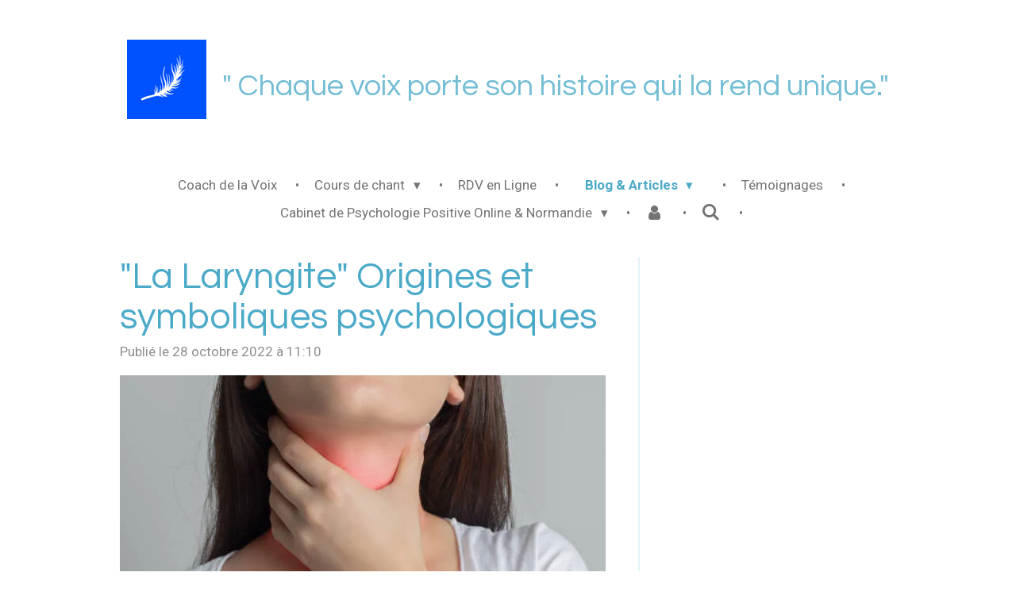

--- FILE ---
content_type: text/html; charset=UTF-8
request_url: https://www.lacoachdelavoix.fr/blog-articles/symboliques/1068945_la-laryngite-origines-et-symboliques-psychologiques
body_size: 12554
content:
<!DOCTYPE html>
<html lang="fr">
    <head>
        <meta http-equiv="Content-Type" content="text/html; charset=utf-8">
        <meta name="viewport" content="width=device-width, initial-scale=1.0, maximum-scale=5.0">
        <meta http-equiv="X-UA-Compatible" content="IE=edge">
        <link rel="canonical" href="https://www.lacoachdelavoix.fr/blog-articles/symboliques/1068945_la-laryngite-origines-et-symboliques-psychologiques">
        <link rel="sitemap" type="application/xml" href="https://www.lacoachdelavoix.fr/sitemap.xml">
        <meta property="og:title" content="&quot;La Laryngite&quot; Origines et symboliques  psychologiques / Symboliques / Blog &amp; Articles | Coach de l&#039;Être &amp; de la Voix">
        <meta property="og:url" content="https://www.lacoachdelavoix.fr/blog-articles/symboliques/1068945_la-laryngite-origines-et-symboliques-psychologiques">
        <base href="https://www.lacoachdelavoix.fr/">
        <meta name="description" property="og:description" content="« Laryngite » Symbolique psychologique">
                <script nonce="abbfc545f7d525337fb7e5afa4ef6b97">
            
            window.JOUWWEB = window.JOUWWEB || {};
            window.JOUWWEB.application = window.JOUWWEB.application || {};
            window.JOUWWEB.application = {"backends":[{"domain":"jouwweb.nl","freeDomain":"jouwweb.site"},{"domain":"webador.com","freeDomain":"webadorsite.com"},{"domain":"webador.de","freeDomain":"webadorsite.com"},{"domain":"webador.fr","freeDomain":"webadorsite.com"},{"domain":"webador.es","freeDomain":"webadorsite.com"},{"domain":"webador.it","freeDomain":"webadorsite.com"},{"domain":"jouwweb.be","freeDomain":"jouwweb.site"},{"domain":"webador.ie","freeDomain":"webadorsite.com"},{"domain":"webador.co.uk","freeDomain":"webadorsite.com"},{"domain":"webador.at","freeDomain":"webadorsite.com"},{"domain":"webador.be","freeDomain":"webadorsite.com"},{"domain":"webador.ch","freeDomain":"webadorsite.com"},{"domain":"webador.ch","freeDomain":"webadorsite.com"},{"domain":"webador.mx","freeDomain":"webadorsite.com"},{"domain":"webador.com","freeDomain":"webadorsite.com"},{"domain":"webador.dk","freeDomain":"webadorsite.com"},{"domain":"webador.se","freeDomain":"webadorsite.com"},{"domain":"webador.no","freeDomain":"webadorsite.com"},{"domain":"webador.fi","freeDomain":"webadorsite.com"},{"domain":"webador.ca","freeDomain":"webadorsite.com"},{"domain":"webador.ca","freeDomain":"webadorsite.com"},{"domain":"webador.pl","freeDomain":"webadorsite.com"},{"domain":"webador.com.au","freeDomain":"webadorsite.com"},{"domain":"webador.nz","freeDomain":"webadorsite.com"}],"editorLocale":"fr-FR","editorTimezone":"Europe\/Paris","editorLanguage":"fr","analytics4TrackingId":"G-E6PZPGE4QM","analyticsDimensions":[],"backendDomain":"www.webador.fr","backendShortDomain":"webador.fr","backendKey":"webador-fr","freeWebsiteDomain":"webadorsite.com","noSsl":false,"build":{"reference":"da7f817"},"linkHostnames":["www.jouwweb.nl","www.webador.com","www.webador.de","www.webador.fr","www.webador.es","www.webador.it","www.jouwweb.be","www.webador.ie","www.webador.co.uk","www.webador.at","www.webador.be","www.webador.ch","fr.webador.ch","www.webador.mx","es.webador.com","www.webador.dk","www.webador.se","www.webador.no","www.webador.fi","www.webador.ca","fr.webador.ca","www.webador.pl","www.webador.com.au","www.webador.nz"],"assetsUrl":"https:\/\/assets.jwwb.nl","loginUrl":"https:\/\/www.webador.fr\/connexion","publishUrl":"https:\/\/www.webador.fr\/v2\/website\/2236928\/publish-proxy","adminUserOrIp":false,"pricing":{"plans":{"lite":{"amount":"700","currency":"EUR"},"pro":{"amount":"1200","currency":"EUR"},"business":{"amount":"2400","currency":"EUR"}},"yearlyDiscount":{"price":{"amount":"4800","currency":"EUR"},"ratio":0.17,"percent":"17\u00a0%","discountPrice":{"amount":"4800","currency":"EUR"},"termPricePerMonth":{"amount":"2400","currency":"EUR"},"termPricePerYear":{"amount":"24000","currency":"EUR"}}},"hcUrl":{"add-product-variants":"https:\/\/help.webador.com\/hc\/fr\/articles\/29426751649809","basic-vs-advanced-shipping":"https:\/\/help.webador.com\/hc\/fr\/articles\/29426731685777","html-in-head":"https:\/\/help.webador.com\/hc\/fr\/articles\/29426689990033","link-domain-name":"https:\/\/help.webador.com\/hc\/fr\/articles\/29426688803345","optimize-for-mobile":"https:\/\/help.webador.com\/hc\/fr\/articles\/29426707033617","seo":"https:\/\/help.webador.com\/hc\/fr\/categories\/29387178511377","transfer-domain-name":"https:\/\/help.webador.com\/hc\/fr\/articles\/29426715688209","website-not-secure":"https:\/\/help.webador.com\/hc\/fr\/articles\/29426706659729"}};
            window.JOUWWEB.brand = {"type":"webador","name":"Webador","domain":"Webador.fr","supportEmail":"support@webador.fr"};
                    
                window.JOUWWEB = window.JOUWWEB || {};
                window.JOUWWEB.websiteRendering = {"locale":"fr-FR","timezone":"Europe\/Paris","routes":{"api\/upload\/product-field":"\/_api\/upload\/product-field","checkout\/cart":"\/cart","payment":"\/complete-order\/:publicOrderId","payment\/forward":"\/complete-order\/:publicOrderId\/forward","public-order":"\/order\/:publicOrderId","checkout\/authorize":"\/cart\/authorize\/:gateway","wishlist":"\/wishlist"}};
                                                    window.JOUWWEB.website = {"id":2236928,"locale":"fr-FR","enabled":true,"title":"Coach de l'\u00catre & de la Voix","hasTitle":true,"roleOfLoggedInUser":null,"ownerLocale":"fr-FR","plan":"business","freeWebsiteDomain":"webadorsite.com","backendKey":"webador-fr","currency":"EUR","defaultLocale":"fr-FR","url":"https:\/\/www.lacoachdelavoix.fr\/","homepageSegmentId":8650675,"category":"website","isOffline":false,"isPublished":true,"locales":["fr-FR"],"allowed":{"ads":false,"credits":true,"externalLinks":true,"slideshow":true,"customDefaultSlideshow":true,"hostedAlbums":true,"moderators":true,"mailboxQuota":10,"statisticsVisitors":true,"statisticsDetailed":true,"statisticsMonths":-1,"favicon":true,"password":true,"freeDomains":0,"freeMailAccounts":1,"canUseLanguages":false,"fileUpload":true,"legacyFontSize":false,"webshop":true,"products":-1,"imageText":false,"search":true,"audioUpload":true,"videoUpload":5000,"allowDangerousForms":false,"allowHtmlCode":true,"mobileBar":true,"sidebar":true,"poll":false,"allowCustomForms":true,"allowBusinessListing":true,"allowCustomAnalytics":true,"allowAccountingLink":true,"digitalProducts":true,"sitemapElement":true},"mobileBar":{"enabled":true,"theme":"dark","email":{"active":true,"value":"coachdelavoix@outlook.com"},"location":{"active":false},"phone":{"active":false},"whatsapp":{"active":true,"value":"+33667533838"},"social":{"active":true,"network":"instagram","value":"coachdelavoix"}},"webshop":{"enabled":true,"currency":"EUR","taxEnabled":false,"taxInclusive":true,"vatDisclaimerVisible":false,"orderNotice":null,"orderConfirmation":null,"freeShipping":false,"freeShippingAmount":"0.00","shippingDisclaimerVisible":false,"pickupAllowed":false,"couponAllowed":false,"detailsPageAvailable":true,"socialMediaVisible":false,"termsPage":null,"termsPageUrl":null,"extraTerms":null,"pricingVisible":true,"orderButtonVisible":true,"shippingAdvanced":false,"shippingAdvancedBackEnd":false,"soldOutVisible":true,"backInStockNotificationEnabled":false,"canAddProducts":true,"nextOrderNumber":1,"allowedServicePoints":[],"sendcloudConfigured":false,"sendcloudFallbackPublicKey":"a3d50033a59b4a598f1d7ce7e72aafdf","taxExemptionAllowed":true,"invoiceComment":null,"emptyCartVisible":false,"minimumOrderPrice":null,"productNumbersEnabled":false,"wishlistEnabled":false,"hideTaxOnCart":false},"isTreatedAsWebshop":true};                            window.JOUWWEB.cart = {"products":[],"coupon":null,"shippingCountryCode":null,"shippingChoice":null,"breakdown":[]};                            window.JOUWWEB.scripts = ["website-rendering\/webshop"];                        window.parent.JOUWWEB.colorPalette = window.JOUWWEB.colorPalette;
        </script>
                <title>&quot;La Laryngite&quot; Origines et symboliques  psychologiques / Symboliques / Blog &amp; Articles | Coach de l&#039;Être &amp; de la Voix</title>
                                                                            <meta property="og:image" content="https&#x3A;&#x2F;&#x2F;primary.jwwb.nl&#x2F;public&#x2F;k&#x2F;s&#x2F;n&#x2F;temp-jehvshnqsdrdtdvhfteb&#x2F;k96pg6&#x2F;laryngite.jpg">
                                    <meta name="twitter:card" content="summary_large_image">
                        <meta property="twitter:image" content="https&#x3A;&#x2F;&#x2F;primary.jwwb.nl&#x2F;public&#x2F;k&#x2F;s&#x2F;n&#x2F;temp-jehvshnqsdrdtdvhfteb&#x2F;k96pg6&#x2F;laryngite.jpg">
                                                    <script src="https://www.google.com/recaptcha/enterprise.js?hl=fr&amp;render=explicit" nonce="abbfc545f7d525337fb7e5afa4ef6b97" data-turbo-track="reload"></script>
<script src="https://plausible.io/js/script.manual.js" nonce="abbfc545f7d525337fb7e5afa4ef6b97" data-turbo-track="reload" defer data-domain="shard3.jouwweb.nl"></script>
<link rel="stylesheet" type="text/css" href="https://gfonts.jwwb.nl/css?display=fallback&amp;family=Roboto%3A400%2C700%2C400italic%2C700italic%7CQuestrial%3A400%2C700%2C400italic%2C700italic" nonce="abbfc545f7d525337fb7e5afa4ef6b97" data-turbo-track="dynamic">
<script src="https://assets.jwwb.nl/assets/build/website-rendering/fr-FR.js?bust=d22e184a4e9021e41ae8" nonce="abbfc545f7d525337fb7e5afa4ef6b97" data-turbo-track="reload" defer></script>
<script src="https://assets.jwwb.nl/assets/website-rendering/runtime.d9e65c74d3b5e295ad0f.js?bust=5de238b33c4b1a20f3c0" nonce="abbfc545f7d525337fb7e5afa4ef6b97" data-turbo-track="reload" defer></script>
<script src="https://assets.jwwb.nl/assets/website-rendering/103.3d75ec3708e54af67f50.js?bust=cb0aa3c978e146edbd0d" nonce="abbfc545f7d525337fb7e5afa4ef6b97" data-turbo-track="reload" defer></script>
<script src="https://assets.jwwb.nl/assets/website-rendering/main.bcab55bcfe2c590dc3f8.js?bust=b6d9535978efcc7ec6e9" nonce="abbfc545f7d525337fb7e5afa4ef6b97" data-turbo-track="reload" defer></script>
<link rel="preload" href="https://assets.jwwb.nl/assets/website-rendering/styles.e3fbacb39e54ae23f98d.css?bust=0288a9a53dd3ec3062c5" as="style">
<link rel="preload" href="https://assets.jwwb.nl/assets/website-rendering/fonts/icons-website-rendering/font/website-rendering.woff2?bust=bd2797014f9452dadc8e" as="font" crossorigin>
<link rel="preconnect" href="https://gfonts.jwwb.nl">
<link rel="stylesheet" type="text/css" href="https://assets.jwwb.nl/assets/website-rendering/styles.e3fbacb39e54ae23f98d.css?bust=0288a9a53dd3ec3062c5" nonce="abbfc545f7d525337fb7e5afa4ef6b97" data-turbo-track="dynamic">
<link rel="preconnect" href="https://assets.jwwb.nl">
<link rel="stylesheet" type="text/css" href="https://primary.jwwb.nl/public/k/s/n/temp-jehvshnqsdrdtdvhfteb/style.css?bust=1760531446" nonce="abbfc545f7d525337fb7e5afa4ef6b97" data-turbo-track="dynamic">    </head>
    <body
        id="top"
        class="jw-is-no-slideshow jw-header-is-image-text jw-is-segment-post jw-is-frontend jw-is-sidebar jw-is-no-messagebar jw-is-no-touch-device jw-is-no-mobile"
                                    data-jouwweb-page="1068945"
                                                data-jouwweb-segment-id="1068945"
                                                data-jouwweb-segment-type="post"
                                                data-template-threshold="1020"
                                                data-template-name="clean&#x7C;blanco&#x7C;blanco-banner"
                            itemscope
        itemtype="https://schema.org/NewsArticle"
    >
                                    <meta itemprop="url" content="https://www.lacoachdelavoix.fr/blog-articles/symboliques/1068945_la-laryngite-origines-et-symboliques-psychologiques">
        <div class="jw-background"></div>
        <div class="jw-body">
            <div class="jw-mobile-menu jw-mobile-is-text js-mobile-menu">
            <button
            type="button"
            class="jw-mobile-menu__button jw-mobile-toggle"
            aria-label="Afficher/Masquer le menu"
        >
            <span class="jw-icon-burger"></span>
        </button>
        <div class="jw-mobile-header jw-mobile-header--image-text">
        <a            class="jw-mobile-header-content"
                            href="/"
                        >
                            <img class="jw-mobile-logo jw-mobile-logo--square" src="https://primary.jwwb.nl/public/k/s/n/temp-jehvshnqsdrdtdvhfteb/re5769/image-3.png?enable-io=true&amp;enable=upscale&amp;height=70" srcset="https://primary.jwwb.nl/public/k/s/n/temp-jehvshnqsdrdtdvhfteb/re5769/image-3.png?enable-io=true&amp;enable=upscale&amp;height=70 1x, https://primary.jwwb.nl/public/k/s/n/temp-jehvshnqsdrdtdvhfteb/re5769/image-3.png?enable-io=true&amp;enable=upscale&amp;height=140&amp;quality=70 2x" alt="Coach de l&amp;#039;Être &amp;amp; de la Voix" title="Coach de l&amp;#039;Être &amp;amp; de la Voix">                                        <div class="jw-mobile-text">
                    <span style="display: inline-block; font-size: 70%;"><span style="display: inline-block;"> <span style="display: inline-block;"><span style="color: #73bdd5;">" Chaque voix porte son histoire qui la rend unique."</span></span></span></span>                </div>
                    </a>
    </div>

        <a
        href="/cart"
        class="jw-mobile-menu__button jw-mobile-header-cart jw-mobile-header-cart--hidden jw-mobile-menu__button--dummy">
        <span class="jw-icon-badge-wrapper">
            <span class="website-rendering-icon-basket"></span>
            <span class="jw-icon-badge hidden"></span>
        </span>
    </a>
    
    </div>
    <div class="jw-mobile-menu-search jw-mobile-menu-search--hidden">
        <form
            action="/search"
            method="get"
            class="jw-mobile-menu-search__box"
        >
            <input
                type="text"
                name="q"
                value=""
                placeholder="Recherche en cours..."
                class="jw-mobile-menu-search__input"
            >
            <button type="submit" class="jw-btn jw-btn--style-flat jw-mobile-menu-search__button">
                <span class="website-rendering-icon-search"></span>
            </button>
            <button type="button" class="jw-btn jw-btn--style-flat jw-mobile-menu-search__button js-cancel-search">
                <span class="website-rendering-icon-cancel"></span>
            </button>
        </form>
    </div>
            <div class="topmenu">
    <header>
        <div class="topmenu-inner js-topbar-content-container">
            <div class="jw-header-logo">
            <div
    id="jw-header-image-container"
    class="jw-header jw-header-image jw-header-image-toggle"
    style="flex-basis: 100px; max-width: 100px; flex-shrink: 1;"
>
            <a href="/">
        <img id="jw-header-image" data-image-id="51915485" srcset="https://primary.jwwb.nl/public/k/s/n/temp-jehvshnqsdrdtdvhfteb/re5769/image-3.png?enable-io=true&amp;width=100 100w, https://primary.jwwb.nl/public/k/s/n/temp-jehvshnqsdrdtdvhfteb/re5769/image-3.png?enable-io=true&amp;width=200 200w" class="jw-header-image" title="Coach de l&#039;Être &amp; de la Voix" style="" sizes="100px" width="100" height="100" intrinsicsize="100.00 x 100.00" alt="Coach de l&#039;Être &amp; de la Voix">                </a>
    </div>
        <div
    class="jw-header jw-header-title-container jw-header-text jw-header-text-toggle"
    data-stylable="true"
>
    <a        id="jw-header-title"
        class="jw-header-title"
                    href="/"
            >
        <span style="display: inline-block; font-size: 70%;"><span style="display: inline-block;"> <span style="display: inline-block;"><span style="color: #73bdd5;">" Chaque voix porte son histoire qui la rend unique."</span></span></span></span>    </a>
</div>
</div>
            <nav class="menu jw-menu-copy">
                <ul
    id="jw-menu"
    class="jw-menu jw-menu-horizontal"
            >
            <li
    class="jw-menu-item"
>
        <a        class="jw-menu-link"
        href="/"                                            data-page-link-id="8650675"
                            >
                <span class="">
            Coach de la Voix        </span>
            </a>
                </li>
            <li
    class="jw-menu-item jw-menu-has-submenu"
>
        <a        class="jw-menu-link"
        href="/cours-de-chant"                                            data-page-link-id="8654607"
                            >
                <span class="">
            Cours de chant        </span>
                    <span class="jw-arrow jw-arrow-toplevel"></span>
            </a>
                    <ul
            class="jw-submenu"
                    >
                            <li
    class="jw-menu-item"
>
        <a        class="jw-menu-link"
        href="/cours-de-chant/stages-de-chant"                                            data-page-link-id="10043012"
                            >
                <span class="">
            Stages de chant        </span>
            </a>
                </li>
                            <li
    class="jw-menu-item"
>
        <a        class="jw-menu-link"
        href="/cours-de-chant/offrir-un-cours-de-chant"                                            data-page-link-id="11603583"
                            >
                <span class="">
            Offrir un cours de chant        </span>
            </a>
                </li>
                    </ul>
        </li>
            <li
    class="jw-menu-item"
>
        <a        class="jw-menu-link"
        href="/rdv-en-ligne"                                            data-page-link-id="8796114"
                            >
                <span class="">
            RDV en Ligne        </span>
            </a>
                </li>
            <li
    class="jw-menu-item jw-menu-has-submenu jw-menu-is-active"
>
        <a        class="jw-menu-link js-active-menu-item"
        href="/blog-articles"                                            data-page-link-id="8657607"
                            >
                <span class="">
            Blog &amp; Articles        </span>
                    <span class="jw-arrow jw-arrow-toplevel"></span>
            </a>
                    <ul
            class="jw-submenu"
                    >
                            <li
    class="jw-menu-item jw-menu-is-active"
>
        <a        class="jw-menu-link js-active-menu-item"
        href="/blog-articles/symboliques"                                            data-page-link-id="11175418"
                            >
                <span class="">
            Symboliques        </span>
            </a>
                </li>
                            <li
    class="jw-menu-item"
>
        <a        class="jw-menu-link"
        href="/blog-articles/podcast-liens"                                            data-page-link-id="8659208"
                            >
                <span class="">
            Podcast &amp; liens        </span>
            </a>
                </li>
                    </ul>
        </li>
            <li
    class="jw-menu-item"
>
        <a        class="jw-menu-link"
        href="/temoignages"                                            data-page-link-id="9951790"
                            >
                <span class="">
            Témoignages        </span>
            </a>
                </li>
            <li
    class="jw-menu-item jw-menu-has-submenu"
>
        <a        class="jw-menu-link"
        href="/cabinet-de-psychologie-positive-online-normandie"                                            data-page-link-id="22060038"
                            >
                <span class="">
            Cabinet de Psychologie Positive Online &amp; Normandie        </span>
                    <span class="jw-arrow jw-arrow-toplevel"></span>
            </a>
                    <ul
            class="jw-submenu"
                    >
                            <li
    class="jw-menu-item"
>
        <a        class="jw-menu-link"
        href="/cabinet-de-psychologie-positive-online-normandie/coaching-certifie-en-neurosciences"                                            data-page-link-id="9944864"
                            >
                <span class="">
            Coaching certifié en Neurosciences        </span>
            </a>
                </li>
                    </ul>
        </li>
            <li
    class="jw-menu-item"
>
        <a        class="jw-menu-link jw-menu-link--icon"
        href="/account"                                                            title="Compte"
            >
                                <span class="website-rendering-icon-user"></span>
                            <span class="hidden-desktop-horizontal-menu">
            Compte        </span>
            </a>
                </li>
            <li
    class="jw-menu-item jw-menu-search-item"
>
        <button        class="jw-menu-link jw-menu-link--icon jw-text-button"
                                                                    title="Rechercher"
            >
                                <span class="website-rendering-icon-search"></span>
                            <span class="hidden-desktop-horizontal-menu">
            Rechercher        </span>
            </button>
                
            <div class="jw-popover-container jw-popover-container--inline is-hidden">
                <div class="jw-popover-backdrop"></div>
                <div class="jw-popover">
                    <div class="jw-popover__arrow"></div>
                    <div class="jw-popover__content jw-section-white">
                        <form  class="jw-search" action="/search" method="get">
                            
                            <input class="jw-search__input" type="text" name="q" value="" placeholder="Recherche en cours..." >
                            <button class="jw-search__submit" type="submit">
                                <span class="website-rendering-icon-search"></span>
                            </button>
                        </form>
                    </div>
                </div>
            </div>
                        </li>
            <li
    class="jw-menu-item js-menu-cart-item jw-menu-cart-item--hidden"
>
        <a        class="jw-menu-link jw-menu-link--icon"
        href="/cart"                                                            title="Panier"
            >
                                    <span class="jw-icon-badge-wrapper">
                        <span class="website-rendering-icon-basket"></span>
                                            <span class="jw-icon-badge hidden">
                    0                </span>
                            <span class="hidden-desktop-horizontal-menu">
            Panier        </span>
            </a>
                </li>
    
    </ul>

    <script nonce="abbfc545f7d525337fb7e5afa4ef6b97" id="jw-mobile-menu-template" type="text/template">
        <ul id="jw-menu" class="jw-menu jw-menu-horizontal jw-menu-spacing--mobile-bar">
                            <li
    class="jw-menu-item jw-menu-search-item"
>
                
                 <li class="jw-menu-item jw-mobile-menu-search-item">
                    <form class="jw-search" action="/search" method="get">
                        <input class="jw-search__input" type="text" name="q" value="" placeholder="Recherche en cours...">
                        <button class="jw-search__submit" type="submit">
                            <span class="website-rendering-icon-search"></span>
                        </button>
                    </form>
                </li>
                        </li>
                            <li
    class="jw-menu-item"
>
        <a        class="jw-menu-link"
        href="/"                                            data-page-link-id="8650675"
                            >
                <span class="">
            Coach de la Voix        </span>
            </a>
                </li>
                            <li
    class="jw-menu-item jw-menu-has-submenu"
>
        <a        class="jw-menu-link"
        href="/cours-de-chant"                                            data-page-link-id="8654607"
                            >
                <span class="">
            Cours de chant        </span>
                    <span class="jw-arrow jw-arrow-toplevel"></span>
            </a>
                    <ul
            class="jw-submenu"
                    >
                            <li
    class="jw-menu-item"
>
        <a        class="jw-menu-link"
        href="/cours-de-chant/stages-de-chant"                                            data-page-link-id="10043012"
                            >
                <span class="">
            Stages de chant        </span>
            </a>
                </li>
                            <li
    class="jw-menu-item"
>
        <a        class="jw-menu-link"
        href="/cours-de-chant/offrir-un-cours-de-chant"                                            data-page-link-id="11603583"
                            >
                <span class="">
            Offrir un cours de chant        </span>
            </a>
                </li>
                    </ul>
        </li>
                            <li
    class="jw-menu-item"
>
        <a        class="jw-menu-link"
        href="/rdv-en-ligne"                                            data-page-link-id="8796114"
                            >
                <span class="">
            RDV en Ligne        </span>
            </a>
                </li>
                            <li
    class="jw-menu-item jw-menu-has-submenu jw-menu-is-active"
>
        <a        class="jw-menu-link js-active-menu-item"
        href="/blog-articles"                                            data-page-link-id="8657607"
                            >
                <span class="">
            Blog &amp; Articles        </span>
                    <span class="jw-arrow jw-arrow-toplevel"></span>
            </a>
                    <ul
            class="jw-submenu"
                    >
                            <li
    class="jw-menu-item jw-menu-is-active"
>
        <a        class="jw-menu-link js-active-menu-item"
        href="/blog-articles/symboliques"                                            data-page-link-id="11175418"
                            >
                <span class="">
            Symboliques        </span>
            </a>
                </li>
                            <li
    class="jw-menu-item"
>
        <a        class="jw-menu-link"
        href="/blog-articles/podcast-liens"                                            data-page-link-id="8659208"
                            >
                <span class="">
            Podcast &amp; liens        </span>
            </a>
                </li>
                    </ul>
        </li>
                            <li
    class="jw-menu-item"
>
        <a        class="jw-menu-link"
        href="/temoignages"                                            data-page-link-id="9951790"
                            >
                <span class="">
            Témoignages        </span>
            </a>
                </li>
                            <li
    class="jw-menu-item jw-menu-has-submenu"
>
        <a        class="jw-menu-link"
        href="/cabinet-de-psychologie-positive-online-normandie"                                            data-page-link-id="22060038"
                            >
                <span class="">
            Cabinet de Psychologie Positive Online &amp; Normandie        </span>
                    <span class="jw-arrow jw-arrow-toplevel"></span>
            </a>
                    <ul
            class="jw-submenu"
                    >
                            <li
    class="jw-menu-item"
>
        <a        class="jw-menu-link"
        href="/cabinet-de-psychologie-positive-online-normandie/coaching-certifie-en-neurosciences"                                            data-page-link-id="9944864"
                            >
                <span class="">
            Coaching certifié en Neurosciences        </span>
            </a>
                </li>
                    </ul>
        </li>
                            <li
    class="jw-menu-item"
>
        <a        class="jw-menu-link jw-menu-link--icon"
        href="/account"                                                            title="Compte"
            >
                                <span class="website-rendering-icon-user"></span>
                            <span class="hidden-desktop-horizontal-menu">
            Compte        </span>
            </a>
                </li>
            
                    </ul>
    </script>
            </nav>
        </div>
    </header>
</div>
<script nonce="abbfc545f7d525337fb7e5afa4ef6b97">
    var backgroundElement = document.querySelector('.jw-background');

    JOUWWEB.templateConfig = {
        header: {
            selector: '.topmenu',
            mobileSelector: '.jw-mobile-menu',
            updatePusher: function (height, state) {

                if (state === 'desktop') {
                    // Expose the header height as a custom property so
                    // we can use this to set the background height in CSS.
                    if (backgroundElement && height) {
                        backgroundElement.setAttribute('style', '--header-height: ' + height + 'px;');
                    }
                } else if (state === 'mobile') {
                    $('.jw-menu-clone .jw-menu').css('margin-top', height);
                }
            },
        },
    };
</script>
<div class="main-content">
    
<main class="block-content">
    <div data-section-name="content" class="jw-section jw-section-content jw-responsive lt640 lt800">
        
<div class="jw-strip jw-strip--default jw-strip--style-color jw-strip--primary jw-strip--color-default jw-strip--padding-start"><div class="jw-strip__content-container"><div class="jw-strip__content jw-responsive lt640 lt800">    
                    
    <h1
        class="jw-heading jw-heading-130 heading__no-margin jw-news-page__heading-without-margin js-editor-open-settings"
        itemprop="headline"
    >
        &quot;La Laryngite&quot; Origines et symboliques  psychologiques    </h1>
            <div class="jw-news-page__meta js-editor-open-settings">
                                                        <meta itemprop="image" content="https://primary.jwwb.nl/public/k/s/n/temp-jehvshnqsdrdtdvhfteb/k96pg6/laryngite.jpg">
                                        <meta itemprop="datePublished" content="2022-10-28T09:10:19+00:00">
                Publié le 28 octobre 2022 à 11:10                                                                <span
            itemscope
            itemprop="publisher"
            itemtype="https://schema.org/Organization"
        ><meta
                    itemprop="url"
                    content="https://www.lacoachdelavoix.fr/"
                ><meta
                    itemprop="name"
                    content="Coach de l&#039;Être &amp; de la Voix"
                ><span
            itemscope
            itemprop="logo"
            itemtype="https://schema.org/ImageObject"
        ><meta
                    itemprop="url"
                    content="https://primary.jwwb.nl/public/k/s/n/temp-jehvshnqsdrdtdvhfteb/re5769/image-3.png?enable-io=true&amp;enable=upscale&amp;height=60"
                ><meta
                    itemprop="width"
                    content="60"
                ><meta
                    itemprop="height"
                    content="60"
                ></span><meta
                    itemprop="email"
                    content="coachdelavoix@outlook.com"
                ></span>                    </div>
    </div></div></div>
<div class="news-page-content-container">
    <div
    id="jw-element-184495147"
    data-jw-element-id="184495147"
        class="jw-tree-node jw-element jw-strip-root jw-tree-container jw-node-is-first-child jw-node-is-last-child"
>
    <div
    id="jw-element-350967951"
    data-jw-element-id="350967951"
        class="jw-tree-node jw-element jw-strip jw-tree-container jw-strip--default jw-strip--style-color jw-strip--color-default jw-strip--padding-both jw-node-is-first-child jw-strip--primary jw-node-is-last-child"
>
    <div class="jw-strip__content-container"><div class="jw-strip__content jw-responsive lt640 lt800"><div
    id="jw-element-184495247"
    data-jw-element-id="184495247"
        class="jw-tree-node jw-element jw-image jw-node-is-first-child"
>
    <div
    class="jw-intent jw-element-image jw-element-content jw-element-image-is-left jw-element-image--full-width-to-420"
            style="width: 612px;"
    >
            
        
                <picture
            class="jw-element-image__image-wrapper jw-image-is-square jw-intrinsic"
            style="padding-top: 66.6667%;"
        >
                                            <img class="jw-element-image__image jw-intrinsic__item" style="--jw-element-image--pan-x: 0.5; --jw-element-image--pan-y: 0.5;" alt="" src="https://primary.jwwb.nl/public/k/s/n/temp-jehvshnqsdrdtdvhfteb/laryngite.jpg" srcset="https://primary.jwwb.nl/public/k/s/n/temp-jehvshnqsdrdtdvhfteb/k96pg6/laryngite.jpg?enable-io=true&amp;width=96 96w, https://primary.jwwb.nl/public/k/s/n/temp-jehvshnqsdrdtdvhfteb/k96pg6/laryngite.jpg?enable-io=true&amp;width=147 147w, https://primary.jwwb.nl/public/k/s/n/temp-jehvshnqsdrdtdvhfteb/k96pg6/laryngite.jpg?enable-io=true&amp;width=226 226w, https://primary.jwwb.nl/public/k/s/n/temp-jehvshnqsdrdtdvhfteb/k96pg6/laryngite.jpg?enable-io=true&amp;width=347 347w, https://primary.jwwb.nl/public/k/s/n/temp-jehvshnqsdrdtdvhfteb/k96pg6/laryngite.jpg?enable-io=true&amp;width=532 532w, https://primary.jwwb.nl/public/k/s/n/temp-jehvshnqsdrdtdvhfteb/k96pg6/laryngite.jpg?enable-io=true&amp;width=816 816w, https://primary.jwwb.nl/public/k/s/n/temp-jehvshnqsdrdtdvhfteb/k96pg6/laryngite.jpg?enable-io=true&amp;width=1252 1252w, https://primary.jwwb.nl/public/k/s/n/temp-jehvshnqsdrdtdvhfteb/k96pg6/laryngite.jpg?enable-io=true&amp;width=1920 1920w" sizes="auto, min(100vw, 1200px), 100vw" loading="lazy" width="612" height="408">                    </picture>

            </div>
</div><div
    id="jw-element-184495177"
    data-jw-element-id="184495177"
        class="jw-tree-node jw-element jw-image-text jw-node-is-last-child"
>
    <div class="jw-element-imagetext-text">
            <p>&laquo;&nbsp;Laryngite&nbsp;&raquo; Symbolique psychologique</p>
<p>&nbsp;</p>
<p>Col&egrave;re impuissante. Incertitude, manque de confiance en toi. Tu ne te fies pas &agrave; ton Moi profond&nbsp;: angoisse. Tu caches ta vraie essence, tes pens&eacute;es et tes sentiments&nbsp;: tu es coinc&eacute;e, bloqu&eacute;e et tu n&rsquo;oses pas laisser couler librement tes &eacute;nergies int&eacute;rieures. Tu te tiens ferm&eacute;e, tu contractes ta personne, tu doutes de ta valeur&nbsp;; tu crois devoir te prot&eacute;ger contre le monde ext&eacute;rieur et c&rsquo;est pour cela que tu t&rsquo;enfermes dans un cocon, de sorte que personne ne puisse t&rsquo;approcher vraiment.</p>
<p>Angoiss&eacute;e et terrifi&eacute;e parfois tu as envie de fuir du monde, loin des autres. Au fond de toi vit un d&eacute;sir qui exerce une pouss&eacute;e, pour que tu fasses &eacute;merger ta personne, pour que tu te r&eacute;alises, pour que tu te fasses valoir fasse au monde ext&eacute;rieur, mais tu n&rsquo;oses pas tu te sens trop petite et trop vuln&eacute;rable. &nbsp;Tu ne te fies pas &agrave; tes forces affectives, &agrave; tes &eacute;motions, tu en as peur et tu ne les int&egrave;gres pas dans ton existence. C&rsquo;est parfois comme si tu t&rsquo;&eacute;tais &eacute;loign&eacute;e de ta propre nature.</p>
<p>Sans conna&icirc;tre l&rsquo;exp&eacute;rience d&rsquo;union en toi, il est &eacute;vident que tu as l&rsquo;impression d&rsquo;&ecirc;tre impuissante. Si tu ne reconnais pas pleinement ton Autorit&eacute; int&eacute;rieure, il est &eacute;galement possible que tu n&rsquo;aies aucune autorit&eacute; sur tes enfants par exemple. Lorsque tu te sens int&eacute;rieurement impuissante, il est possible que dans la vie quotidienne tu attires des situations o&ugrave; tu te f&acirc;ches contre les autres&nbsp;: parce que on ne reconnait pas ton autorit&eacute;. Comme enfant, il est possible que tu &eacute;prouves une rage impuissante parce que tu ne veux pas encore &ecirc;tre toi-m&ecirc;me&nbsp;; peut-&ecirc;tre te r&eacute;voltes-tu agressivement contre une domination autoritaire hors de toi.</p>
<p>Impuissance &agrave; transformer tes forces int&eacute;rieures en &eacute;panouissement effectif&nbsp;; cette frustration t&rsquo;irrite.</p>
<p><strong>&nbsp;</strong></p>
<p><strong>Aie confiance en toi et gouverne r&eacute;solument en avant, en pleine mer&nbsp;! Ne bloque plus tes &eacute;nergies&nbsp;; reconnais ta valeur et tes possibilit&eacute;s, reconnais la magnifique centrale d&rsquo;&eacute;nergie qui t&rsquo;habite. Choisis d&rsquo;&ecirc;tre autonome et de te r&eacute;aliser. Autorise-toi &agrave; te d&eacute;velopper dans la joie et avec confiance. Ne te retiens pas&nbsp;: laisse s&rsquo;&eacute;panouir tes sentiments et tes forces cr&eacute;atives.</strong></p>
<p><strong>Ne doute pas.</strong></p>
<p><strong>Au fond tout le pouvoir sur toi se trouve en ton Moi&nbsp;: ne t&rsquo;en d&eacute;tournes pas et r&eacute;alises toi&nbsp;!</strong></p>
<p><strong>Ne fais pas d&eacute;pendre ta vie des autres, mais ose manifester la personnalit&eacute; unique que tu es. Il n&rsquo;est pas n&eacute;cessaire de &laquo;&nbsp;r&eacute;sister contre&nbsp;&raquo; si tu reconnais l&rsquo;Autorit&eacute; de ton Moi.</strong></p>
<p>&nbsp;</p>
<p>Extrait de La Cl&eacute; vers l&rsquo;Auto lib&eacute;ration &ndash; Christiane Beerlandt</p>    </div>
</div></div></div></div></div></div>

<div style="margin-top: .75em" class="jw-strip jw-strip--default jw-strip--style-color jw-strip--color-default"><div class="jw-strip__content-container"><div class="jw-strip__content jw-responsive lt640 lt800">    <div class="jw-element-separator-padding">
        <hr class="jw-element-separator jw-text-background" />
    </div>
            <p class="jw-news-page-pagination">
                            <a
                    data-segment-type="post"
                    data-segment-id="1067822"
                    class="js-jouwweb-segment jw-news-page-pagination__link jw-news-page-pagination__link--prev"
                    href="/blog-articles/symboliques/1067822_enrouement-symbolique-psychologique"
                >
                    &laquo;&nbsp;
                    <span class="hidden-md hidden-lg">Précédent</span>
                    <em class="hidden-xs hidden-sm">&quot;Enrouement&quot; Symbolique Psychologique</em>
                </a>
                                        <a
                    data-segment-type="post"
                    data-segment-id="1072794"
                    class="js-jouwweb-segment jw-news-page-pagination__link jw-news-page-pagination__link--next"
                    href="/blog-articles/symboliques/1072794_nodules-de-cordes-vocales-origines-psychologiques"
                >
                    <em class="hidden-xs hidden-sm">&quot;Nodules de cordes vocales&quot; Origines psychologiques</em>
                    <span class="hidden-md hidden-lg">Suivant</span>
                    &nbsp;&raquo;
                </a>
                    </p>
    </div></div></div><div class="jw-strip jw-strip--default jw-strip--style-color jw-strip--color-default"><div class="jw-strip__content-container"><div class="jw-strip__content jw-responsive lt640 lt800"><div
    id="jw-element-"
    data-jw-element-id=""
        class="jw-tree-node jw-element jw-social-share jw-node-is-first-child jw-node-is-last-child"
>
    <div class="jw-element-social-share" style="text-align: left">
    <div class="share-button-container share-button-container--buttons-mini share-button-container--align-left jw-element-content">
                                                                <a
                    class="share-button share-button--facebook jw-element-social-share-button jw-element-social-share-button-facebook "
                                            href=""
                        data-href-template="http://www.facebook.com/sharer/sharer.php?u=[url]"
                                                            rel="nofollow noopener noreferrer"
                    target="_blank"
                >
                    <span class="share-button__icon website-rendering-icon-facebook"></span>
                    <span class="share-button__label">Partager</span>
                </a>
                                                                            <a
                    class="share-button share-button--twitter jw-element-social-share-button jw-element-social-share-button-twitter "
                                            href=""
                        data-href-template="http://x.com/intent/post?text=[url]"
                                                            rel="nofollow noopener noreferrer"
                    target="_blank"
                >
                    <span class="share-button__icon website-rendering-icon-x-logo"></span>
                    <span class="share-button__label">Partager</span>
                </a>
                                                                            <a
                    class="share-button share-button--linkedin jw-element-social-share-button jw-element-social-share-button-linkedin "
                                            href=""
                        data-href-template="http://www.linkedin.com/shareArticle?mini=true&amp;url=[url]"
                                                            rel="nofollow noopener noreferrer"
                    target="_blank"
                >
                    <span class="share-button__icon website-rendering-icon-linkedin"></span>
                    <span class="share-button__label">Partager</span>
                </a>
                                                                                        <a
                    class="share-button share-button--whatsapp jw-element-social-share-button jw-element-social-share-button-whatsapp  share-button--mobile-only"
                                            href=""
                        data-href-template="whatsapp://send?text=[url]"
                                                            rel="nofollow noopener noreferrer"
                    target="_blank"
                >
                    <span class="share-button__icon website-rendering-icon-whatsapp"></span>
                    <span class="share-button__label">Partager</span>
                </a>
                                    </div>
    </div>
</div></div></div></div><div class="jw-strip jw-strip--default jw-strip--style-color jw-strip--primary jw-strip--color-default jw-strip--padding-end"><div class="jw-strip__content-container"><div class="jw-strip__content jw-responsive lt640 lt800"><div
    id="jw-element-184495148"
    data-jw-element-id="184495148"
        class="jw-tree-node jw-element jw-newsPostComment jw-node-is-first-child jw-node-is-last-child"
>
    <div class="jw-comment-module" data-container-id="1068945">
            <div class="jw-comment-form-container">
            <h2>Ajouter un commentaire</h2>
            <div class="jw-comment-form jw-form-container" data-parent-id="0">
    <form method="POST" name="comment">        <div class="jw-element-form-error jw-comment-error"></div>
        <div class="jw-element-form-group"><label for="name" class="jw-element-form-label">Nom *</label><div class="jw-element-form-content"><input type="text" name="name" id="name" maxlength="100" class="form-control&#x20;jw-element-form-input-text" value=""></div></div>        <div class="jw-element-form-group"><label for="email" class="jw-element-form-label">Adresse e-mail *</label><div class="jw-element-form-content"><input type="email" name="email" id="email" maxlength="200" class="form-control&#x20;jw-element-form-input-text" value=""></div></div>        <div class="jw-element-form-group"><label for="body" class="jw-element-form-label">Message *</label><div class="jw-element-form-content"><textarea name="body" id="body" maxlength="5000" class="form-control&#x20;jw-element-form-input-text"></textarea></div></div>        <div class="hidden"><label for="captcha" class="jw-element-form-label">Laisser ce champ vide *</label><div class="jw-element-form-content"><input type="text" name="captcha" id="captcha" class="form-control&#x20;jw-element-form-input-text" value=""></div></div>                                        <input type="hidden" name="captcha-response" data-sitekey="6Lf2k5ApAAAAAHnwq8755XMiirIOTY2Cw_UdHdfa" data-action="COMMENT" id="jwFormVRc3Hv_captcha-response" value="">        <div
            class="jw-element-form-group captcha-form-group hidden"
            data-jw-controller="website--form--lazy-captcha-group"        >
            <div class="jw-element-form-content">
                <div class="captcha-widget" data-jw-controller="common--form--captcha-checkbox" data-common--form--captcha-checkbox-action-value="COMMENT" data-common--form--captcha-checkbox-sitekey-value="6Lf2k5ApAAAAAHnwq8755XMiirIOTY2Cw_UdHdfa"></div>                            </div>
        </div>
            <input type="hidden" name="comment-csrf-184495148-main" id="jwForm17Gyhr_comment-csrf-184495148-main" value="dvCUG6dNZnEpfyBR">        <input type="hidden" name="action" id="jwForm4P7UuK_action" value="new-comment">        <input type="hidden" name="element" id="jwFormdGJwN6_element" value="184495148">                <div class="jw-element-form-group"><div class="jw-element-form-content"><button type="submit" name="submit" id="jwFormMzkYjD_submit" class="jw-btn jw-btn--size-small">Envoyer un commentaire</button></div></div>    </form></div>
        </div>
        <div
        class="jw-comments-container "
        data-number-of-comments="0"
        data-comments-per-page=""
    >
        <h2>Commentaires</h2>
        <div class="jw-comments jw-comments-real">
                            <div>Il n'y a pas encore de commentaire.</div>
                    </div>
            </div>
    </div>
</div></div></div></div>            </div>
</main>
    <aside class="block-sidebar">
    <div
        data-section-name="sidebar"
        class="jw-section jw-section-sidebar jw-sidebar-toggle jw-responsive lt400 lt480 lt540 lt600 lt640 lt800"
    >
                <div
    id="jw-element-184081736"
    data-jw-element-id="184081736"
        class="jw-tree-node jw-element jw-simple-root jw-tree-container jw-tree-container--empty jw-node-is-first-child jw-node-is-last-child"
>
    </div>            </div>
</aside>
</div>
<footer class="block-footer">
    <div
        data-section-name="footer"
        class="jw-section jw-section-footer jw-responsive"
    >
                <div class="jw-strip jw-strip--default jw-strip--style-color jw-strip--primary jw-strip--color-default jw-strip--padding-both"><div class="jw-strip__content-container"><div class="jw-strip__content jw-responsive">            <div
    id="jw-element-144207391"
    data-jw-element-id="144207391"
        class="jw-tree-node jw-element jw-simple-root jw-tree-container jw-node-is-first-child jw-node-is-last-child"
>
    <div
    id="jw-element-144207308"
    data-jw-element-id="144207308"
        class="jw-tree-node jw-element jw-video jw-node-is-first-child jw-node-is-last-child"
>
        <div class="jw-element-video jw-element-video--align-center jw-element-video--fixed-ratio" style="width: 640px">
        <div class="jw-element-video__player jw-element-content">
                            <iframe
                    src="https://www.youtube-nocookie.com/embed/QQatLePQNAk?&amp;controls=1&amp;rel=0&amp;modestbranding=1"
                    frameborder="0"
                    allowfullscreen
                >
                </iframe>
                    </div>
    </div>
</div></div>                            <div class="jw-credits clear">
                    <div class="jw-credits-owner">
                        <div id="jw-footer-text">
                            <div class="jw-footer-text-content">
                                &copy; 2021 Coach de la Voix&nbsp;&nbsp; -&nbsp;&nbsp; Tous les textes pr&eacute;sents sur ce site sont soumis &agrave; des droits d'auteur.                            </div>
                        </div>
                    </div>
                    <div class="jw-credits-right">
                                                                    </div>
                </div>
                    </div></div></div>    </div>
</footer>
            
<div class="jw-bottom-bar__container">
    </div>
<div class="jw-bottom-bar__spacer">
    </div>

            <div id="jw-variable-loaded" style="display: none;"></div>
            <div id="jw-variable-values" style="display: none;">
                                    <span data-jw-variable-key="background-color" class="jw-variable-value-background-color"></span>
                                    <span data-jw-variable-key="background" class="jw-variable-value-background"></span>
                                    <span data-jw-variable-key="font-family" class="jw-variable-value-font-family"></span>
                                    <span data-jw-variable-key="paragraph-color" class="jw-variable-value-paragraph-color"></span>
                                    <span data-jw-variable-key="paragraph-link-color" class="jw-variable-value-paragraph-link-color"></span>
                                    <span data-jw-variable-key="paragraph-font-size" class="jw-variable-value-paragraph-font-size"></span>
                                    <span data-jw-variable-key="heading-color" class="jw-variable-value-heading-color"></span>
                                    <span data-jw-variable-key="heading-link-color" class="jw-variable-value-heading-link-color"></span>
                                    <span data-jw-variable-key="heading-font-size" class="jw-variable-value-heading-font-size"></span>
                                    <span data-jw-variable-key="heading-font-family" class="jw-variable-value-heading-font-family"></span>
                                    <span data-jw-variable-key="menu-text-color" class="jw-variable-value-menu-text-color"></span>
                                    <span data-jw-variable-key="menu-text-link-color" class="jw-variable-value-menu-text-link-color"></span>
                                    <span data-jw-variable-key="menu-text-font-size" class="jw-variable-value-menu-text-font-size"></span>
                                    <span data-jw-variable-key="menu-font-family" class="jw-variable-value-menu-font-family"></span>
                                    <span data-jw-variable-key="menu-capitalize" class="jw-variable-value-menu-capitalize"></span>
                                    <span data-jw-variable-key="website-size" class="jw-variable-value-website-size"></span>
                                    <span data-jw-variable-key="content-color" class="jw-variable-value-content-color"></span>
                                    <span data-jw-variable-key="accent-color" class="jw-variable-value-accent-color"></span>
                                    <span data-jw-variable-key="footer-text-color" class="jw-variable-value-footer-text-color"></span>
                                    <span data-jw-variable-key="footer-text-link-color" class="jw-variable-value-footer-text-link-color"></span>
                                    <span data-jw-variable-key="footer-text-font-size" class="jw-variable-value-footer-text-font-size"></span>
                                    <span data-jw-variable-key="menu-color" class="jw-variable-value-menu-color"></span>
                                    <span data-jw-variable-key="footer-color" class="jw-variable-value-footer-color"></span>
                                    <span data-jw-variable-key="menu-background" class="jw-variable-value-menu-background"></span>
                                    <span data-jw-variable-key="menu-style" class="jw-variable-value-menu-style"></span>
                                    <span data-jw-variable-key="menu-divider" class="jw-variable-value-menu-divider"></span>
                                    <span data-jw-variable-key="menu-lines" class="jw-variable-value-menu-lines"></span>
                            </div>
        </div>
                            <script nonce="abbfc545f7d525337fb7e5afa4ef6b97" type="application/ld+json">[{"@context":"https:\/\/schema.org","@type":"Organization","url":"https:\/\/www.lacoachdelavoix.fr\/","name":"Coach de l'\u00catre & de la Voix","logo":{"@type":"ImageObject","url":"https:\/\/primary.jwwb.nl\/public\/k\/s\/n\/temp-jehvshnqsdrdtdvhfteb\/re5769\/image-3.png?enable-io=true&enable=upscale&height=60","width":60,"height":60},"email":"coachdelavoix@outlook.com"}]</script>
                <script nonce="abbfc545f7d525337fb7e5afa4ef6b97">window.JOUWWEB = window.JOUWWEB || {}; window.JOUWWEB.experiment = {"enrollments":{},"defaults":{"only-annual-discount-restart":"3months-50pct","ai-homepage-structures":"on","checkout-shopping-cart-design":"on","ai-page-wizard-ui":"on","payment-cycle-dropdown":"on","trustpilot-checkout":"widget","improved-homepage-structures":"on"}};</script>        <script nonce="abbfc545f7d525337fb7e5afa4ef6b97">window.plausible = window.plausible || function() { (window.plausible.q = window.plausible.q || []).push(arguments) };plausible('pageview', { props: {website: 2236928 }});</script>                                </body>
</html>


--- FILE ---
content_type: text/html; charset=utf-8
request_url: https://www.youtube-nocookie.com/embed/QQatLePQNAk?&controls=1&rel=0&modestbranding=1
body_size: 47645
content:
<!DOCTYPE html><html lang="en" dir="ltr" data-cast-api-enabled="true"><head><meta name="viewport" content="width=device-width, initial-scale=1"><script nonce="tbrgDuFPmFLJ_D0u7nYYkA">if ('undefined' == typeof Symbol || 'undefined' == typeof Symbol.iterator) {delete Array.prototype.entries;}</script><style name="www-roboto" nonce="k6ec1PAujydMMWhjs26h7Q">@font-face{font-family:'Roboto';font-style:normal;font-weight:400;font-stretch:100%;src:url(//fonts.gstatic.com/s/roboto/v48/KFO7CnqEu92Fr1ME7kSn66aGLdTylUAMa3GUBHMdazTgWw.woff2)format('woff2');unicode-range:U+0460-052F,U+1C80-1C8A,U+20B4,U+2DE0-2DFF,U+A640-A69F,U+FE2E-FE2F;}@font-face{font-family:'Roboto';font-style:normal;font-weight:400;font-stretch:100%;src:url(//fonts.gstatic.com/s/roboto/v48/KFO7CnqEu92Fr1ME7kSn66aGLdTylUAMa3iUBHMdazTgWw.woff2)format('woff2');unicode-range:U+0301,U+0400-045F,U+0490-0491,U+04B0-04B1,U+2116;}@font-face{font-family:'Roboto';font-style:normal;font-weight:400;font-stretch:100%;src:url(//fonts.gstatic.com/s/roboto/v48/KFO7CnqEu92Fr1ME7kSn66aGLdTylUAMa3CUBHMdazTgWw.woff2)format('woff2');unicode-range:U+1F00-1FFF;}@font-face{font-family:'Roboto';font-style:normal;font-weight:400;font-stretch:100%;src:url(//fonts.gstatic.com/s/roboto/v48/KFO7CnqEu92Fr1ME7kSn66aGLdTylUAMa3-UBHMdazTgWw.woff2)format('woff2');unicode-range:U+0370-0377,U+037A-037F,U+0384-038A,U+038C,U+038E-03A1,U+03A3-03FF;}@font-face{font-family:'Roboto';font-style:normal;font-weight:400;font-stretch:100%;src:url(//fonts.gstatic.com/s/roboto/v48/KFO7CnqEu92Fr1ME7kSn66aGLdTylUAMawCUBHMdazTgWw.woff2)format('woff2');unicode-range:U+0302-0303,U+0305,U+0307-0308,U+0310,U+0312,U+0315,U+031A,U+0326-0327,U+032C,U+032F-0330,U+0332-0333,U+0338,U+033A,U+0346,U+034D,U+0391-03A1,U+03A3-03A9,U+03B1-03C9,U+03D1,U+03D5-03D6,U+03F0-03F1,U+03F4-03F5,U+2016-2017,U+2034-2038,U+203C,U+2040,U+2043,U+2047,U+2050,U+2057,U+205F,U+2070-2071,U+2074-208E,U+2090-209C,U+20D0-20DC,U+20E1,U+20E5-20EF,U+2100-2112,U+2114-2115,U+2117-2121,U+2123-214F,U+2190,U+2192,U+2194-21AE,U+21B0-21E5,U+21F1-21F2,U+21F4-2211,U+2213-2214,U+2216-22FF,U+2308-230B,U+2310,U+2319,U+231C-2321,U+2336-237A,U+237C,U+2395,U+239B-23B7,U+23D0,U+23DC-23E1,U+2474-2475,U+25AF,U+25B3,U+25B7,U+25BD,U+25C1,U+25CA,U+25CC,U+25FB,U+266D-266F,U+27C0-27FF,U+2900-2AFF,U+2B0E-2B11,U+2B30-2B4C,U+2BFE,U+3030,U+FF5B,U+FF5D,U+1D400-1D7FF,U+1EE00-1EEFF;}@font-face{font-family:'Roboto';font-style:normal;font-weight:400;font-stretch:100%;src:url(//fonts.gstatic.com/s/roboto/v48/KFO7CnqEu92Fr1ME7kSn66aGLdTylUAMaxKUBHMdazTgWw.woff2)format('woff2');unicode-range:U+0001-000C,U+000E-001F,U+007F-009F,U+20DD-20E0,U+20E2-20E4,U+2150-218F,U+2190,U+2192,U+2194-2199,U+21AF,U+21E6-21F0,U+21F3,U+2218-2219,U+2299,U+22C4-22C6,U+2300-243F,U+2440-244A,U+2460-24FF,U+25A0-27BF,U+2800-28FF,U+2921-2922,U+2981,U+29BF,U+29EB,U+2B00-2BFF,U+4DC0-4DFF,U+FFF9-FFFB,U+10140-1018E,U+10190-1019C,U+101A0,U+101D0-101FD,U+102E0-102FB,U+10E60-10E7E,U+1D2C0-1D2D3,U+1D2E0-1D37F,U+1F000-1F0FF,U+1F100-1F1AD,U+1F1E6-1F1FF,U+1F30D-1F30F,U+1F315,U+1F31C,U+1F31E,U+1F320-1F32C,U+1F336,U+1F378,U+1F37D,U+1F382,U+1F393-1F39F,U+1F3A7-1F3A8,U+1F3AC-1F3AF,U+1F3C2,U+1F3C4-1F3C6,U+1F3CA-1F3CE,U+1F3D4-1F3E0,U+1F3ED,U+1F3F1-1F3F3,U+1F3F5-1F3F7,U+1F408,U+1F415,U+1F41F,U+1F426,U+1F43F,U+1F441-1F442,U+1F444,U+1F446-1F449,U+1F44C-1F44E,U+1F453,U+1F46A,U+1F47D,U+1F4A3,U+1F4B0,U+1F4B3,U+1F4B9,U+1F4BB,U+1F4BF,U+1F4C8-1F4CB,U+1F4D6,U+1F4DA,U+1F4DF,U+1F4E3-1F4E6,U+1F4EA-1F4ED,U+1F4F7,U+1F4F9-1F4FB,U+1F4FD-1F4FE,U+1F503,U+1F507-1F50B,U+1F50D,U+1F512-1F513,U+1F53E-1F54A,U+1F54F-1F5FA,U+1F610,U+1F650-1F67F,U+1F687,U+1F68D,U+1F691,U+1F694,U+1F698,U+1F6AD,U+1F6B2,U+1F6B9-1F6BA,U+1F6BC,U+1F6C6-1F6CF,U+1F6D3-1F6D7,U+1F6E0-1F6EA,U+1F6F0-1F6F3,U+1F6F7-1F6FC,U+1F700-1F7FF,U+1F800-1F80B,U+1F810-1F847,U+1F850-1F859,U+1F860-1F887,U+1F890-1F8AD,U+1F8B0-1F8BB,U+1F8C0-1F8C1,U+1F900-1F90B,U+1F93B,U+1F946,U+1F984,U+1F996,U+1F9E9,U+1FA00-1FA6F,U+1FA70-1FA7C,U+1FA80-1FA89,U+1FA8F-1FAC6,U+1FACE-1FADC,U+1FADF-1FAE9,U+1FAF0-1FAF8,U+1FB00-1FBFF;}@font-face{font-family:'Roboto';font-style:normal;font-weight:400;font-stretch:100%;src:url(//fonts.gstatic.com/s/roboto/v48/KFO7CnqEu92Fr1ME7kSn66aGLdTylUAMa3OUBHMdazTgWw.woff2)format('woff2');unicode-range:U+0102-0103,U+0110-0111,U+0128-0129,U+0168-0169,U+01A0-01A1,U+01AF-01B0,U+0300-0301,U+0303-0304,U+0308-0309,U+0323,U+0329,U+1EA0-1EF9,U+20AB;}@font-face{font-family:'Roboto';font-style:normal;font-weight:400;font-stretch:100%;src:url(//fonts.gstatic.com/s/roboto/v48/KFO7CnqEu92Fr1ME7kSn66aGLdTylUAMa3KUBHMdazTgWw.woff2)format('woff2');unicode-range:U+0100-02BA,U+02BD-02C5,U+02C7-02CC,U+02CE-02D7,U+02DD-02FF,U+0304,U+0308,U+0329,U+1D00-1DBF,U+1E00-1E9F,U+1EF2-1EFF,U+2020,U+20A0-20AB,U+20AD-20C0,U+2113,U+2C60-2C7F,U+A720-A7FF;}@font-face{font-family:'Roboto';font-style:normal;font-weight:400;font-stretch:100%;src:url(//fonts.gstatic.com/s/roboto/v48/KFO7CnqEu92Fr1ME7kSn66aGLdTylUAMa3yUBHMdazQ.woff2)format('woff2');unicode-range:U+0000-00FF,U+0131,U+0152-0153,U+02BB-02BC,U+02C6,U+02DA,U+02DC,U+0304,U+0308,U+0329,U+2000-206F,U+20AC,U+2122,U+2191,U+2193,U+2212,U+2215,U+FEFF,U+FFFD;}@font-face{font-family:'Roboto';font-style:normal;font-weight:500;font-stretch:100%;src:url(//fonts.gstatic.com/s/roboto/v48/KFO7CnqEu92Fr1ME7kSn66aGLdTylUAMa3GUBHMdazTgWw.woff2)format('woff2');unicode-range:U+0460-052F,U+1C80-1C8A,U+20B4,U+2DE0-2DFF,U+A640-A69F,U+FE2E-FE2F;}@font-face{font-family:'Roboto';font-style:normal;font-weight:500;font-stretch:100%;src:url(//fonts.gstatic.com/s/roboto/v48/KFO7CnqEu92Fr1ME7kSn66aGLdTylUAMa3iUBHMdazTgWw.woff2)format('woff2');unicode-range:U+0301,U+0400-045F,U+0490-0491,U+04B0-04B1,U+2116;}@font-face{font-family:'Roboto';font-style:normal;font-weight:500;font-stretch:100%;src:url(//fonts.gstatic.com/s/roboto/v48/KFO7CnqEu92Fr1ME7kSn66aGLdTylUAMa3CUBHMdazTgWw.woff2)format('woff2');unicode-range:U+1F00-1FFF;}@font-face{font-family:'Roboto';font-style:normal;font-weight:500;font-stretch:100%;src:url(//fonts.gstatic.com/s/roboto/v48/KFO7CnqEu92Fr1ME7kSn66aGLdTylUAMa3-UBHMdazTgWw.woff2)format('woff2');unicode-range:U+0370-0377,U+037A-037F,U+0384-038A,U+038C,U+038E-03A1,U+03A3-03FF;}@font-face{font-family:'Roboto';font-style:normal;font-weight:500;font-stretch:100%;src:url(//fonts.gstatic.com/s/roboto/v48/KFO7CnqEu92Fr1ME7kSn66aGLdTylUAMawCUBHMdazTgWw.woff2)format('woff2');unicode-range:U+0302-0303,U+0305,U+0307-0308,U+0310,U+0312,U+0315,U+031A,U+0326-0327,U+032C,U+032F-0330,U+0332-0333,U+0338,U+033A,U+0346,U+034D,U+0391-03A1,U+03A3-03A9,U+03B1-03C9,U+03D1,U+03D5-03D6,U+03F0-03F1,U+03F4-03F5,U+2016-2017,U+2034-2038,U+203C,U+2040,U+2043,U+2047,U+2050,U+2057,U+205F,U+2070-2071,U+2074-208E,U+2090-209C,U+20D0-20DC,U+20E1,U+20E5-20EF,U+2100-2112,U+2114-2115,U+2117-2121,U+2123-214F,U+2190,U+2192,U+2194-21AE,U+21B0-21E5,U+21F1-21F2,U+21F4-2211,U+2213-2214,U+2216-22FF,U+2308-230B,U+2310,U+2319,U+231C-2321,U+2336-237A,U+237C,U+2395,U+239B-23B7,U+23D0,U+23DC-23E1,U+2474-2475,U+25AF,U+25B3,U+25B7,U+25BD,U+25C1,U+25CA,U+25CC,U+25FB,U+266D-266F,U+27C0-27FF,U+2900-2AFF,U+2B0E-2B11,U+2B30-2B4C,U+2BFE,U+3030,U+FF5B,U+FF5D,U+1D400-1D7FF,U+1EE00-1EEFF;}@font-face{font-family:'Roboto';font-style:normal;font-weight:500;font-stretch:100%;src:url(//fonts.gstatic.com/s/roboto/v48/KFO7CnqEu92Fr1ME7kSn66aGLdTylUAMaxKUBHMdazTgWw.woff2)format('woff2');unicode-range:U+0001-000C,U+000E-001F,U+007F-009F,U+20DD-20E0,U+20E2-20E4,U+2150-218F,U+2190,U+2192,U+2194-2199,U+21AF,U+21E6-21F0,U+21F3,U+2218-2219,U+2299,U+22C4-22C6,U+2300-243F,U+2440-244A,U+2460-24FF,U+25A0-27BF,U+2800-28FF,U+2921-2922,U+2981,U+29BF,U+29EB,U+2B00-2BFF,U+4DC0-4DFF,U+FFF9-FFFB,U+10140-1018E,U+10190-1019C,U+101A0,U+101D0-101FD,U+102E0-102FB,U+10E60-10E7E,U+1D2C0-1D2D3,U+1D2E0-1D37F,U+1F000-1F0FF,U+1F100-1F1AD,U+1F1E6-1F1FF,U+1F30D-1F30F,U+1F315,U+1F31C,U+1F31E,U+1F320-1F32C,U+1F336,U+1F378,U+1F37D,U+1F382,U+1F393-1F39F,U+1F3A7-1F3A8,U+1F3AC-1F3AF,U+1F3C2,U+1F3C4-1F3C6,U+1F3CA-1F3CE,U+1F3D4-1F3E0,U+1F3ED,U+1F3F1-1F3F3,U+1F3F5-1F3F7,U+1F408,U+1F415,U+1F41F,U+1F426,U+1F43F,U+1F441-1F442,U+1F444,U+1F446-1F449,U+1F44C-1F44E,U+1F453,U+1F46A,U+1F47D,U+1F4A3,U+1F4B0,U+1F4B3,U+1F4B9,U+1F4BB,U+1F4BF,U+1F4C8-1F4CB,U+1F4D6,U+1F4DA,U+1F4DF,U+1F4E3-1F4E6,U+1F4EA-1F4ED,U+1F4F7,U+1F4F9-1F4FB,U+1F4FD-1F4FE,U+1F503,U+1F507-1F50B,U+1F50D,U+1F512-1F513,U+1F53E-1F54A,U+1F54F-1F5FA,U+1F610,U+1F650-1F67F,U+1F687,U+1F68D,U+1F691,U+1F694,U+1F698,U+1F6AD,U+1F6B2,U+1F6B9-1F6BA,U+1F6BC,U+1F6C6-1F6CF,U+1F6D3-1F6D7,U+1F6E0-1F6EA,U+1F6F0-1F6F3,U+1F6F7-1F6FC,U+1F700-1F7FF,U+1F800-1F80B,U+1F810-1F847,U+1F850-1F859,U+1F860-1F887,U+1F890-1F8AD,U+1F8B0-1F8BB,U+1F8C0-1F8C1,U+1F900-1F90B,U+1F93B,U+1F946,U+1F984,U+1F996,U+1F9E9,U+1FA00-1FA6F,U+1FA70-1FA7C,U+1FA80-1FA89,U+1FA8F-1FAC6,U+1FACE-1FADC,U+1FADF-1FAE9,U+1FAF0-1FAF8,U+1FB00-1FBFF;}@font-face{font-family:'Roboto';font-style:normal;font-weight:500;font-stretch:100%;src:url(//fonts.gstatic.com/s/roboto/v48/KFO7CnqEu92Fr1ME7kSn66aGLdTylUAMa3OUBHMdazTgWw.woff2)format('woff2');unicode-range:U+0102-0103,U+0110-0111,U+0128-0129,U+0168-0169,U+01A0-01A1,U+01AF-01B0,U+0300-0301,U+0303-0304,U+0308-0309,U+0323,U+0329,U+1EA0-1EF9,U+20AB;}@font-face{font-family:'Roboto';font-style:normal;font-weight:500;font-stretch:100%;src:url(//fonts.gstatic.com/s/roboto/v48/KFO7CnqEu92Fr1ME7kSn66aGLdTylUAMa3KUBHMdazTgWw.woff2)format('woff2');unicode-range:U+0100-02BA,U+02BD-02C5,U+02C7-02CC,U+02CE-02D7,U+02DD-02FF,U+0304,U+0308,U+0329,U+1D00-1DBF,U+1E00-1E9F,U+1EF2-1EFF,U+2020,U+20A0-20AB,U+20AD-20C0,U+2113,U+2C60-2C7F,U+A720-A7FF;}@font-face{font-family:'Roboto';font-style:normal;font-weight:500;font-stretch:100%;src:url(//fonts.gstatic.com/s/roboto/v48/KFO7CnqEu92Fr1ME7kSn66aGLdTylUAMa3yUBHMdazQ.woff2)format('woff2');unicode-range:U+0000-00FF,U+0131,U+0152-0153,U+02BB-02BC,U+02C6,U+02DA,U+02DC,U+0304,U+0308,U+0329,U+2000-206F,U+20AC,U+2122,U+2191,U+2193,U+2212,U+2215,U+FEFF,U+FFFD;}</style><script name="www-roboto" nonce="tbrgDuFPmFLJ_D0u7nYYkA">if (document.fonts && document.fonts.load) {document.fonts.load("400 10pt Roboto", "E"); document.fonts.load("500 10pt Roboto", "E");}</script><link rel="stylesheet" href="/s/player/c1c87fb0/www-player.css" name="www-player" nonce="k6ec1PAujydMMWhjs26h7Q"><style nonce="k6ec1PAujydMMWhjs26h7Q">html {overflow: hidden;}body {font: 12px Roboto, Arial, sans-serif; background-color: #000; color: #fff; height: 100%; width: 100%; overflow: hidden; position: absolute; margin: 0; padding: 0;}#player {width: 100%; height: 100%;}h1 {text-align: center; color: #fff;}h3 {margin-top: 6px; margin-bottom: 3px;}.player-unavailable {position: absolute; top: 0; left: 0; right: 0; bottom: 0; padding: 25px; font-size: 13px; background: url(/img/meh7.png) 50% 65% no-repeat;}.player-unavailable .message {text-align: left; margin: 0 -5px 15px; padding: 0 5px 14px; border-bottom: 1px solid #888; font-size: 19px; font-weight: normal;}.player-unavailable a {color: #167ac6; text-decoration: none;}</style><script nonce="tbrgDuFPmFLJ_D0u7nYYkA">var ytcsi={gt:function(n){n=(n||"")+"data_";return ytcsi[n]||(ytcsi[n]={tick:{},info:{},gel:{preLoggedGelInfos:[]}})},now:window.performance&&window.performance.timing&&window.performance.now&&window.performance.timing.navigationStart?function(){return window.performance.timing.navigationStart+window.performance.now()}:function(){return(new Date).getTime()},tick:function(l,t,n){var ticks=ytcsi.gt(n).tick;var v=t||ytcsi.now();if(ticks[l]){ticks["_"+l]=ticks["_"+l]||[ticks[l]];ticks["_"+l].push(v)}ticks[l]=
v},info:function(k,v,n){ytcsi.gt(n).info[k]=v},infoGel:function(p,n){ytcsi.gt(n).gel.preLoggedGelInfos.push(p)},setStart:function(t,n){ytcsi.tick("_start",t,n)}};
(function(w,d){function isGecko(){if(!w.navigator)return false;try{if(w.navigator.userAgentData&&w.navigator.userAgentData.brands&&w.navigator.userAgentData.brands.length){var brands=w.navigator.userAgentData.brands;var i=0;for(;i<brands.length;i++)if(brands[i]&&brands[i].brand==="Firefox")return true;return false}}catch(e){setTimeout(function(){throw e;})}if(!w.navigator.userAgent)return false;var ua=w.navigator.userAgent;return ua.indexOf("Gecko")>0&&ua.toLowerCase().indexOf("webkit")<0&&ua.indexOf("Edge")<
0&&ua.indexOf("Trident")<0&&ua.indexOf("MSIE")<0}ytcsi.setStart(w.performance?w.performance.timing.responseStart:null);var isPrerender=(d.visibilityState||d.webkitVisibilityState)=="prerender";var vName=!d.visibilityState&&d.webkitVisibilityState?"webkitvisibilitychange":"visibilitychange";if(isPrerender){var startTick=function(){ytcsi.setStart();d.removeEventListener(vName,startTick)};d.addEventListener(vName,startTick,false)}if(d.addEventListener)d.addEventListener(vName,function(){ytcsi.tick("vc")},
false);if(isGecko()){var isHidden=(d.visibilityState||d.webkitVisibilityState)=="hidden";if(isHidden)ytcsi.tick("vc")}var slt=function(el,t){setTimeout(function(){var n=ytcsi.now();el.loadTime=n;if(el.slt)el.slt()},t)};w.__ytRIL=function(el){if(!el.getAttribute("data-thumb"))if(w.requestAnimationFrame)w.requestAnimationFrame(function(){slt(el,0)});else slt(el,16)}})(window,document);
</script><script nonce="tbrgDuFPmFLJ_D0u7nYYkA">var ytcfg={d:function(){return window.yt&&yt.config_||ytcfg.data_||(ytcfg.data_={})},get:function(k,o){return k in ytcfg.d()?ytcfg.d()[k]:o},set:function(){var a=arguments;if(a.length>1)ytcfg.d()[a[0]]=a[1];else{var k;for(k in a[0])ytcfg.d()[k]=a[0][k]}}};
ytcfg.set({"CLIENT_CANARY_STATE":"none","DEVICE":"cbr\u003dChrome\u0026cbrand\u003dapple\u0026cbrver\u003d131.0.0.0\u0026ceng\u003dWebKit\u0026cengver\u003d537.36\u0026cos\u003dMacintosh\u0026cosver\u003d10_15_7\u0026cplatform\u003dDESKTOP","EVENT_ID":"dKFpaYbyA5DlmLEPkeTEwAM","EXPERIMENT_FLAGS":{"ab_det_apm":true,"ab_det_el_h":true,"ab_det_em_inj":true,"ab_l_sig_st":true,"ab_l_sig_st_e":true,"action_companion_center_align_description":true,"allow_skip_networkless":true,"always_send_and_write":true,"att_web_record_metrics":true,"attmusi":true,"c3_enable_button_impression_logging":true,"c3_watch_page_component":true,"cancel_pending_navs":true,"clean_up_manual_attribution_header":true,"config_age_report_killswitch":true,"cow_optimize_idom_compat":true,"csi_config_handling_infra":true,"csi_on_gel":true,"delhi_mweb_colorful_sd":true,"delhi_mweb_colorful_sd_v2":true,"deprecate_csi_has_info":true,"deprecate_pair_servlet_enabled":true,"desktop_sparkles_light_cta_button":true,"disable_cached_masthead_data":true,"disable_child_node_auto_formatted_strings":true,"disable_enf_isd":true,"disable_log_to_visitor_layer":true,"disable_pacf_logging_for_memory_limited_tv":true,"embeds_enable_eid_enforcement_for_youtube":true,"embeds_enable_info_panel_dismissal":true,"embeds_enable_pfp_always_unbranded":true,"embeds_muted_autoplay_sound_fix":true,"embeds_serve_es6_client":true,"embeds_web_nwl_disable_nocookie":true,"embeds_web_updated_shorts_definition_fix":true,"enable_active_view_display_ad_renderer_web_home":true,"enable_ad_disclosure_banner_a11y_fix":true,"enable_chips_shelf_view_model_fully_reactive":true,"enable_client_creator_goal_ticker_bar_revamp":true,"enable_client_only_wiz_direct_reactions":true,"enable_client_sli_logging":true,"enable_client_streamz_web":true,"enable_client_ve_spec":true,"enable_cloud_save_error_popup_after_retry":true,"enable_cookie_reissue_iframe":true,"enable_dai_sdf_h5_preroll":true,"enable_datasync_id_header_in_web_vss_pings":true,"enable_default_mono_cta_migration_web_client":true,"enable_dma_post_enforcement":true,"enable_docked_chat_messages":true,"enable_entity_store_from_dependency_injection":true,"enable_inline_muted_playback_on_web_search":true,"enable_inline_muted_playback_on_web_search_for_vdc":true,"enable_inline_muted_playback_on_web_search_for_vdcb":true,"enable_is_mini_app_page_active_bugfix":true,"enable_live_overlay_feed_in_live_chat":true,"enable_logging_first_user_action_after_game_ready":true,"enable_ltc_param_fetch_from_innertube":true,"enable_masthead_mweb_padding_fix":true,"enable_menu_renderer_button_in_mweb_hclr":true,"enable_mini_app_command_handler_mweb_fix":true,"enable_mini_app_iframe_loaded_logging":true,"enable_mini_guide_downloads_item":true,"enable_mixed_direction_formatted_strings":true,"enable_mweb_livestream_ui_update":true,"enable_mweb_new_caption_language_picker":true,"enable_names_handles_account_switcher":true,"enable_network_request_logging_on_game_events":true,"enable_new_paid_product_placement":true,"enable_obtaining_ppn_query_param":true,"enable_open_in_new_tab_icon_for_short_dr_for_desktop_search":true,"enable_open_yt_content":true,"enable_origin_query_parameter_bugfix":true,"enable_pause_ads_on_ytv_html5":true,"enable_payments_purchase_manager":true,"enable_pdp_icon_prefetch":true,"enable_pl_r_si_fa":true,"enable_place_pivot_url":true,"enable_playable_a11y_label_with_badge_text":true,"enable_pv_screen_modern_text":true,"enable_removing_navbar_title_on_hashtag_page_mweb":true,"enable_resetting_scroll_position_on_flow_change":true,"enable_rta_manager":true,"enable_sdf_companion_h5":true,"enable_sdf_dai_h5_midroll":true,"enable_sdf_h5_endemic_mid_post_roll":true,"enable_sdf_on_h5_unplugged_vod_midroll":true,"enable_sdf_shorts_player_bytes_h5":true,"enable_sdk_performance_network_logging":true,"enable_sending_unwrapped_game_audio_as_serialized_metadata":true,"enable_sfv_effect_pivot_url":true,"enable_shorts_new_carousel":true,"enable_skip_ad_guidance_prompt":true,"enable_skippable_ads_for_unplugged_ad_pod":true,"enable_smearing_expansion_dai":true,"enable_third_party_info":true,"enable_time_out_messages":true,"enable_timeline_view_modern_transcript_fe":true,"enable_video_display_compact_button_group_for_desktop_search":true,"enable_watch_next_pause_autoplay_lact":true,"enable_web_home_top_landscape_image_layout_level_click":true,"enable_web_tiered_gel":true,"enable_window_constrained_buy_flow_dialog":true,"enable_wiz_queue_effect_and_on_init_initial_runs":true,"enable_ypc_spinners":true,"enable_yt_ata_iframe_authuser":true,"export_networkless_options":true,"export_player_version_to_ytconfig":true,"fill_single_video_with_notify_to_lasr":true,"fix_ad_miniplayer_controls_rendering":true,"fix_ads_tracking_for_swf_config_deprecation_mweb":true,"h5_companion_enable_adcpn_macro_substitution_for_click_pings":true,"h5_inplayer_enable_adcpn_macro_substitution_for_click_pings":true,"h5_reset_cache_and_filter_before_update_masthead":true,"hide_channel_creation_title_for_mweb":true,"high_ccv_client_side_caching_h5":true,"html5_log_trigger_events_with_debug_data":true,"html5_ssdai_enable_media_end_cue_range":true,"il_attach_cache_limit":true,"il_use_view_model_logging_context":true,"is_browser_support_for_webcam_streaming":true,"json_condensed_response":true,"kev_adb_pg":true,"kevlar_gel_error_routing":true,"kevlar_watch_cinematics":true,"live_chat_enable_controller_extraction":true,"live_chat_enable_rta_manager":true,"live_chat_increased_min_height":true,"log_click_with_layer_from_element_in_command_handler":true,"log_errors_through_nwl_on_retry":true,"mdx_enable_privacy_disclosure_ui":true,"mdx_load_cast_api_bootstrap_script":true,"medium_progress_bar_modification":true,"migrate_remaining_web_ad_badges_to_innertube":true,"mobile_account_menu_refresh":true,"mweb_a11y_enable_player_controls_invisible_toggle":true,"mweb_account_linking_noapp":true,"mweb_after_render_to_scheduler":true,"mweb_allow_modern_search_suggest_behavior":true,"mweb_animated_actions":true,"mweb_app_upsell_button_direct_to_app":true,"mweb_big_progress_bar":true,"mweb_c3_disable_carve_out":true,"mweb_c3_disable_carve_out_keep_external_links":true,"mweb_c3_enable_adaptive_signals":true,"mweb_c3_endscreen":true,"mweb_c3_endscreen_v2":true,"mweb_c3_library_page_enable_recent_shelf":true,"mweb_c3_remove_web_navigation_endpoint_data":true,"mweb_c3_use_canonical_from_player_response":true,"mweb_cinematic_watch":true,"mweb_command_handler":true,"mweb_delay_watch_initial_data":true,"mweb_disable_searchbar_scroll":true,"mweb_enable_fine_scrubbing_for_recs":true,"mweb_enable_keto_batch_player_fullscreen":true,"mweb_enable_keto_batch_player_progress_bar":true,"mweb_enable_keto_batch_player_tooltips":true,"mweb_enable_lockup_view_model_for_ucp":true,"mweb_enable_more_drawer":true,"mweb_enable_optional_fullscreen_landscape_locking":true,"mweb_enable_overlay_touch_manager":true,"mweb_enable_premium_carve_out_fix":true,"mweb_enable_refresh_detection":true,"mweb_enable_search_imp":true,"mweb_enable_sequence_signal":true,"mweb_enable_shorts_pivot_button":true,"mweb_enable_shorts_video_preload":true,"mweb_enable_skippables_on_jio_phone":true,"mweb_enable_storyboards":true,"mweb_enable_two_line_title_on_shorts":true,"mweb_enable_varispeed_controller":true,"mweb_enable_warm_channel_requests":true,"mweb_enable_watch_feed_infinite_scroll":true,"mweb_enable_wrapped_unplugged_pause_membership_dialog_renderer":true,"mweb_filter_video_format_in_webfe":true,"mweb_fix_livestream_seeking":true,"mweb_fix_monitor_visibility_after_render":true,"mweb_fix_section_list_continuation_item_renderers":true,"mweb_force_ios_fallback_to_native_control":true,"mweb_fp_auto_fullscreen":true,"mweb_fullscreen_controls":true,"mweb_fullscreen_controls_action_buttons":true,"mweb_fullscreen_watch_system":true,"mweb_home_reactive_shorts":true,"mweb_innertube_search_command":true,"mweb_lang_in_html":true,"mweb_like_button_synced_with_entities":true,"mweb_logo_use_home_page_ve":true,"mweb_module_decoration":true,"mweb_native_control_in_faux_fullscreen_shared":true,"mweb_panel_container_inert":true,"mweb_player_control_on_hover":true,"mweb_player_delhi_dtts":true,"mweb_player_hide_unavailable_subtitles_button":true,"mweb_player_settings_use_bottom_sheet":true,"mweb_player_show_previous_next_buttons_in_playlist":true,"mweb_player_skip_no_op_state_changes":true,"mweb_player_user_select_none":true,"mweb_playlist_engagement_panel":true,"mweb_progress_bar_seek_on_mouse_click":true,"mweb_pull_2_full":true,"mweb_pull_2_full_enable_touch_handlers":true,"mweb_schedule_warm_watch_response":true,"mweb_searchbox_legacy_navigation":true,"mweb_see_fewer_shorts":true,"mweb_sheets_ui_refresh":true,"mweb_shorts_comments_panel_id_change":true,"mweb_shorts_early_continuation":true,"mweb_show_ios_smart_banner":true,"mweb_use_server_url_on_startup":true,"mweb_watch_captions_enable_auto_translate":true,"mweb_watch_captions_set_default_size":true,"mweb_watch_stop_scheduler_on_player_response":true,"mweb_watchfeed_big_thumbnails":true,"mweb_yt_searchbox":true,"networkless_logging":true,"no_client_ve_attach_unless_shown":true,"nwl_send_from_memory_when_online":true,"pageid_as_header_web":true,"playback_settings_use_switch_menu":true,"player_controls_autonav_fix":true,"player_controls_skip_double_signal_update":true,"polymer_bad_build_labels":true,"polymer_verifiy_app_state":true,"qoe_send_and_write":true,"remove_masthead_channel_banner_on_refresh":true,"remove_slot_id_exited_trigger_for_dai_in_player_slot_expire":true,"replace_client_url_parsing_with_server_signal":true,"service_worker_enabled":true,"service_worker_push_enabled":true,"service_worker_push_home_page_prompt":true,"service_worker_push_watch_page_prompt":true,"shell_load_gcf":true,"shorten_initial_gel_batch_timeout":true,"should_use_yt_voice_endpoint_in_kaios":true,"skip_invalid_ytcsi_ticks":true,"skip_setting_info_in_csi_data_object":true,"smarter_ve_dedupping":true,"speedmaster_no_seek":true,"start_client_gcf_mweb":true,"stop_handling_click_for_non_rendering_overlay_layout":true,"suppress_error_204_logging":true,"synced_panel_scrolling_controller":true,"use_event_time_ms_header":true,"use_fifo_for_networkless":true,"use_player_abuse_bg_library":true,"use_request_time_ms_header":true,"use_session_based_sampling":true,"use_thumbnail_overlay_time_status_renderer_for_live_badge":true,"use_ts_visibilitylogger":true,"vss_final_ping_send_and_write":true,"vss_playback_use_send_and_write":true,"web_adaptive_repeat_ase":true,"web_always_load_chat_support":true,"web_animated_like":true,"web_api_url":true,"web_attributed_string_deep_equal_bugfix":true,"web_autonav_allow_off_by_default":true,"web_button_vm_refactor_disabled":true,"web_c3_log_app_init_finish":true,"web_csi_action_sampling_enabled":true,"web_dedupe_ve_grafting":true,"web_disable_backdrop_filter":true,"web_enable_ab_rsp_cl":true,"web_enable_course_icon_update":true,"web_enable_error_204":true,"web_enable_horizontal_video_attributes_section":true,"web_fix_segmented_like_dislike_undefined":true,"web_gcf_hashes_innertube":true,"web_gel_timeout_cap":true,"web_metadata_carousel_elref_bugfix":true,"web_parent_target_for_sheets":true,"web_persist_server_autonav_state_on_client":true,"web_playback_associated_log_ctt":true,"web_playback_associated_ve":true,"web_prefetch_preload_video":true,"web_progress_bar_draggable":true,"web_resizable_advertiser_banner_on_masthead_safari_fix":true,"web_scheduler_auto_init":true,"web_shorts_just_watched_on_channel_and_pivot_study":true,"web_shorts_just_watched_overlay":true,"web_shorts_pivot_button_view_model_reactive":true,"web_shorts_wn_shelf_header_tuning":true,"web_update_panel_visibility_logging_fix":true,"web_video_attribute_view_model_a11y_fix":true,"web_watch_controls_state_signals":true,"web_wiz_attributed_string":true,"web_yt_config_context":true,"webfe_mweb_watch_microdata":true,"webfe_watch_shorts_canonical_url_fix":true,"webpo_exit_on_net_err":true,"wiz_diff_overwritable":true,"wiz_memoize_stamper_items":true,"woffle_used_state_report":true,"wpo_gel_strz":true,"ytcp_paper_tooltip_use_scoped_owner_root":true,"ytidb_clear_embedded_player":true,"H5_async_logging_delay_ms":30000.0,"attention_logging_scroll_throttle":500.0,"autoplay_pause_by_lact_sampling_fraction":0.0,"cinematic_watch_effect_opacity":0.4,"log_window_onerror_fraction":0.1,"speedmaster_playback_rate":2.0,"tv_pacf_logging_sample_rate":0.01,"web_attention_logging_scroll_throttle":500.0,"web_load_prediction_threshold":0.1,"web_navigation_prediction_threshold":0.1,"web_pbj_log_warning_rate":0.0,"web_system_health_fraction":0.01,"ytidb_transaction_ended_event_rate_limit":0.02,"active_time_update_interval_ms":10000,"att_init_delay":500,"autoplay_pause_by_lact_sec":0,"botguard_async_snapshot_timeout_ms":3000,"check_navigator_accuracy_timeout_ms":0,"cinematic_watch_css_filter_blur_strength":40,"cinematic_watch_fade_out_duration":500,"close_webview_delay_ms":100,"cloud_save_game_data_rate_limit_ms":3000,"compression_disable_point":10,"custom_active_view_tos_timeout_ms":3600000,"embeds_widget_poll_interval_ms":0,"gel_min_batch_size":3,"gel_queue_timeout_max_ms":60000,"get_async_timeout_ms":60000,"hide_cta_for_home_web_video_ads_animate_in_time":2,"html5_byterate_soft_cap":0,"initial_gel_batch_timeout":2000,"max_body_size_to_compress":500000,"max_prefetch_window_sec_for_livestream_optimization":10,"min_prefetch_offset_sec_for_livestream_optimization":20,"mini_app_container_iframe_src_update_delay_ms":0,"multiple_preview_news_duration_time":11000,"mweb_c3_toast_duration_ms":5000,"mweb_deep_link_fallback_timeout_ms":10000,"mweb_delay_response_received_actions":100,"mweb_fp_dpad_rate_limit_ms":0,"mweb_fp_dpad_watch_title_clamp_lines":0,"mweb_history_manager_cache_size":100,"mweb_ios_fullscreen_playback_transition_delay_ms":500,"mweb_ios_fullscreen_system_pause_epilson_ms":0,"mweb_override_response_store_expiration_ms":0,"mweb_shorts_early_continuation_trigger_threshold":4,"mweb_w2w_max_age_seconds":0,"mweb_watch_captions_default_size":2,"neon_dark_launch_gradient_count":0,"network_polling_interval":30000,"play_click_interval_ms":30000,"play_ping_interval_ms":10000,"prefetch_comments_ms_after_video":0,"send_config_hash_timer":0,"service_worker_push_logged_out_prompt_watches":-1,"service_worker_push_prompt_cap":-1,"service_worker_push_prompt_delay_microseconds":3888000000000,"show_mini_app_ad_frequency_cap_ms":300000,"slow_compressions_before_abandon_count":4,"speedmaster_cancellation_movement_dp":10,"speedmaster_touch_activation_ms":500,"web_attention_logging_throttle":500,"web_foreground_heartbeat_interval_ms":28000,"web_gel_debounce_ms":10000,"web_logging_max_batch":100,"web_max_tracing_events":50,"web_tracing_session_replay":0,"wil_icon_max_concurrent_fetches":9999,"ytidb_remake_db_retries":3,"ytidb_reopen_db_retries":3,"WebClientReleaseProcessCritical__youtube_embeds_client_version_override":"","WebClientReleaseProcessCritical__youtube_embeds_web_client_version_override":"","WebClientReleaseProcessCritical__youtube_mweb_client_version_override":"","debug_forced_internalcountrycode":"","embeds_web_synth_ch_headers_banned_urls_regex":"","enable_web_media_service":"DISABLED","il_payload_scraping":"","live_chat_unicode_emoji_json_url":"https://www.gstatic.com/youtube/img/emojis/emojis-svg-9.json","mweb_deep_link_feature_tag_suffix":"11268432","mweb_enable_shorts_innertube_player_prefetch_trigger":"NONE","mweb_fp_dpad":"home,search,browse,channel,create_channel,experiments,settings,trending,oops,404,paid_memberships,sponsorship,premium,shorts","mweb_fp_dpad_linear_navigation":"","mweb_fp_dpad_linear_navigation_visitor":"","mweb_fp_dpad_visitor":"","mweb_preload_video_by_player_vars":"","mweb_sign_in_button_style":"STYLE_SUGGESTIVE_AVATAR","place_pivot_triggering_container_alternate":"","place_pivot_triggering_counterfactual_container_alternate":"","search_ui_mweb_searchbar_restyle":"DEFAULT","service_worker_push_force_notification_prompt_tag":"1","service_worker_scope":"/","suggest_exp_str":"","web_client_version_override":"","kevlar_command_handler_command_banlist":[],"mini_app_ids_without_game_ready":["UgkxHHtsak1SC8mRGHMZewc4HzeAY3yhPPmJ","Ugkx7OgzFqE6z_5Mtf4YsotGfQNII1DF_RBm"],"web_op_signal_type_banlist":[],"web_tracing_enabled_spans":["event","command"]},"GAPI_HINT_PARAMS":"m;/_/scs/abc-static/_/js/k\u003dgapi.gapi.en.FZb77tO2YW4.O/d\u003d1/rs\u003dAHpOoo8lqavmo6ayfVxZovyDiP6g3TOVSQ/m\u003d__features__","GAPI_HOST":"https://apis.google.com","GAPI_LOCALE":"en_US","GL":"US","HL":"en","HTML_DIR":"ltr","HTML_LANG":"en","INNERTUBE_API_KEY":"AIzaSyAO_FJ2SlqU8Q4STEHLGCilw_Y9_11qcW8","INNERTUBE_API_VERSION":"v1","INNERTUBE_CLIENT_NAME":"WEB_EMBEDDED_PLAYER","INNERTUBE_CLIENT_VERSION":"1.20260115.01.00","INNERTUBE_CONTEXT":{"client":{"hl":"en","gl":"US","remoteHost":"18.222.127.102","deviceMake":"Apple","deviceModel":"","visitorData":"[base64]%3D%3D","userAgent":"Mozilla/5.0 (Macintosh; Intel Mac OS X 10_15_7) AppleWebKit/537.36 (KHTML, like Gecko) Chrome/131.0.0.0 Safari/537.36; ClaudeBot/1.0; +claudebot@anthropic.com),gzip(gfe)","clientName":"WEB_EMBEDDED_PLAYER","clientVersion":"1.20260115.01.00","osName":"Macintosh","osVersion":"10_15_7","originalUrl":"https://www.youtube-nocookie.com/embed/QQatLePQNAk?\u0026controls\u003d1\u0026rel\u003d0\u0026modestbranding\u003d1","platform":"DESKTOP","clientFormFactor":"UNKNOWN_FORM_FACTOR","configInfo":{"appInstallData":"[base64]%3D"},"browserName":"Chrome","browserVersion":"131.0.0.0","acceptHeader":"text/html,application/xhtml+xml,application/xml;q\u003d0.9,image/webp,image/apng,*/*;q\u003d0.8,application/signed-exchange;v\u003db3;q\u003d0.9","deviceExperimentId":"ChxOelU1TlRjM09UYzJOemN5TXpJMk5EVXhNQT09EPTCpssGGPTCpssG","rolloutToken":"CJrNx72Xo8qTnQEQhI3V3oCPkgMYhI3V3oCPkgM%3D"},"user":{"lockedSafetyMode":false},"request":{"useSsl":true},"clickTracking":{"clickTrackingParams":"IhMIhvzU3oCPkgMVkDImAB0RMhE4"},"thirdParty":{"embeddedPlayerContext":{"embeddedPlayerEncryptedContext":"[base64]","ancestorOriginsSupported":false}}},"INNERTUBE_CONTEXT_CLIENT_NAME":56,"INNERTUBE_CONTEXT_CLIENT_VERSION":"1.20260115.01.00","INNERTUBE_CONTEXT_GL":"US","INNERTUBE_CONTEXT_HL":"en","LATEST_ECATCHER_SERVICE_TRACKING_PARAMS":{"client.name":"WEB_EMBEDDED_PLAYER","client.jsfeat":"2021"},"LOGGED_IN":false,"PAGE_BUILD_LABEL":"youtube.embeds.web_20260115_01_RC00","PAGE_CL":856520259,"SERVER_NAME":"WebFE","VISITOR_DATA":"[base64]%3D%3D","WEB_PLAYER_CONTEXT_CONFIGS":{"WEB_PLAYER_CONTEXT_CONFIG_ID_EMBEDDED_PLAYER":{"rootElementId":"movie_player","jsUrl":"/s/player/c1c87fb0/player_ias.vflset/en_US/base.js","cssUrl":"/s/player/c1c87fb0/www-player.css","contextId":"WEB_PLAYER_CONTEXT_CONFIG_ID_EMBEDDED_PLAYER","eventLabel":"embedded","contentRegion":"US","hl":"en_US","hostLanguage":"en","innertubeApiKey":"AIzaSyAO_FJ2SlqU8Q4STEHLGCilw_Y9_11qcW8","innertubeApiVersion":"v1","innertubeContextClientVersion":"1.20260115.01.00","controlsType":1,"disableRelatedVideos":true,"device":{"brand":"apple","model":"","browser":"Chrome","browserVersion":"131.0.0.0","os":"Macintosh","osVersion":"10_15_7","platform":"DESKTOP","interfaceName":"WEB_EMBEDDED_PLAYER","interfaceVersion":"1.20260115.01.00"},"serializedExperimentIds":"24004644,24499534,51010235,51063643,51098299,51204329,51222973,51340662,51349914,51353393,51366423,51389629,51404808,51404810,51425030,51458177,51484222,51490331,51500051,51505436,51530495,51534669,51560386,51565116,51566373,51578633,51583566,51583821,51585555,51586118,51605258,51605395,51611457,51615066,51620867,51621065,51622350,51622845,51624035,51632249,51637029,51638270,51638932,51639092,51648336,51653717,51656216,51666850,51668381,51672162,51681662,51683502,51684301,51684306,51691589,51693510,51696107,51696619,51697032,51700777,51704637,51705183,51705185,51709243,51711227,51711298,51712601,51713175,51713237,51714463,51717474,51717747,51719410,51719627,51724102,51735449,51737134,51737660,51738919,51741220,51742829,51744563","serializedExperimentFlags":"H5_async_logging_delay_ms\u003d30000.0\u0026PlayerWeb__h5_enable_advisory_rating_restrictions\u003dtrue\u0026a11y_h5_associate_survey_question\u003dtrue\u0026ab_det_apm\u003dtrue\u0026ab_det_el_h\u003dtrue\u0026ab_det_em_inj\u003dtrue\u0026ab_l_sig_st\u003dtrue\u0026ab_l_sig_st_e\u003dtrue\u0026action_companion_center_align_description\u003dtrue\u0026ad_pod_disable_companion_persist_ads_quality\u003dtrue\u0026add_stmp_logs_for_voice_boost\u003dtrue\u0026allow_autohide_on_paused_videos\u003dtrue\u0026allow_drm_override\u003dtrue\u0026allow_live_autoplay\u003dtrue\u0026allow_poltergust_autoplay\u003dtrue\u0026allow_skip_networkless\u003dtrue\u0026allow_vp9_1080p_mq_enc\u003dtrue\u0026always_cache_redirect_endpoint\u003dtrue\u0026always_send_and_write\u003dtrue\u0026annotation_module_vast_cards_load_logging_fraction\u003d0.0\u0026assign_drm_family_by_format\u003dtrue\u0026att_web_record_metrics\u003dtrue\u0026attention_logging_scroll_throttle\u003d500.0\u0026attmusi\u003dtrue\u0026autoplay_time\u003d10000\u0026autoplay_time_for_fullscreen\u003d-1\u0026autoplay_time_for_music_content\u003d-1\u0026bg_vm_reinit_threshold\u003d7200000\u0026blocked_packages_for_sps\u003d[]\u0026botguard_async_snapshot_timeout_ms\u003d3000\u0026captions_url_add_ei\u003dtrue\u0026check_navigator_accuracy_timeout_ms\u003d0\u0026clean_up_manual_attribution_header\u003dtrue\u0026compression_disable_point\u003d10\u0026cow_optimize_idom_compat\u003dtrue\u0026csi_config_handling_infra\u003dtrue\u0026csi_on_gel\u003dtrue\u0026custom_active_view_tos_timeout_ms\u003d3600000\u0026dash_manifest_version\u003d5\u0026debug_bandaid_hostname\u003d\u0026debug_bandaid_port\u003d0\u0026debug_sherlog_username\u003d\u0026delhi_modern_player_default_thumbnail_percentage\u003d0.0\u0026delhi_modern_player_faster_autohide_delay_ms\u003d2000\u0026delhi_modern_player_pause_thumbnail_percentage\u003d0.6\u0026delhi_modern_web_player_blending_mode\u003d\u0026delhi_modern_web_player_disable_frosted_glass\u003dtrue\u0026delhi_modern_web_player_horizontal_volume_controls\u003dtrue\u0026delhi_modern_web_player_lhs_volume_controls\u003dtrue\u0026delhi_modern_web_player_responsive_compact_controls_threshold\u003d0\u0026deprecate_22\u003dtrue\u0026deprecate_csi_has_info\u003dtrue\u0026deprecate_delay_ping\u003dtrue\u0026deprecate_pair_servlet_enabled\u003dtrue\u0026desktop_sparkles_light_cta_button\u003dtrue\u0026disable_av1_setting\u003dtrue\u0026disable_branding_context\u003dtrue\u0026disable_cached_masthead_data\u003dtrue\u0026disable_channel_id_check_for_suspended_channels\u003dtrue\u0026disable_child_node_auto_formatted_strings\u003dtrue\u0026disable_enf_isd\u003dtrue\u0026disable_lifa_for_supex_users\u003dtrue\u0026disable_log_to_visitor_layer\u003dtrue\u0026disable_mdx_connection_in_mdx_module_for_music_web\u003dtrue\u0026disable_pacf_logging_for_memory_limited_tv\u003dtrue\u0026disable_reduced_fullscreen_autoplay_countdown_for_minors\u003dtrue\u0026disable_reel_item_watch_format_filtering\u003dtrue\u0026disable_threegpp_progressive_formats\u003dtrue\u0026disable_touch_events_on_skip_button\u003dtrue\u0026edge_encryption_fill_primary_key_version\u003dtrue\u0026embeds_enable_info_panel_dismissal\u003dtrue\u0026embeds_enable_move_set_center_crop_to_public\u003dtrue\u0026embeds_enable_per_video_embed_config\u003dtrue\u0026embeds_enable_pfp_always_unbranded\u003dtrue\u0026embeds_web_lite_mode\u003d1\u0026embeds_web_nwl_disable_nocookie\u003dtrue\u0026embeds_web_synth_ch_headers_banned_urls_regex\u003d\u0026enable_active_view_display_ad_renderer_web_home\u003dtrue\u0026enable_active_view_lr_shorts_video\u003dtrue\u0026enable_active_view_web_shorts_video\u003dtrue\u0026enable_ad_cpn_macro_substitution_for_click_pings\u003dtrue\u0026enable_ad_disclosure_banner_a11y_fix\u003dtrue\u0026enable_app_promo_endcap_eml_on_tablet\u003dtrue\u0026enable_batched_cross_device_pings_in_gel_fanout\u003dtrue\u0026enable_cast_for_web_unplugged\u003dtrue\u0026enable_cast_on_music_web\u003dtrue\u0026enable_cipher_for_manifest_urls\u003dtrue\u0026enable_cleanup_masthead_autoplay_hack_fix\u003dtrue\u0026enable_client_creator_goal_ticker_bar_revamp\u003dtrue\u0026enable_client_only_wiz_direct_reactions\u003dtrue\u0026enable_client_page_id_header_for_first_party_pings\u003dtrue\u0026enable_client_sli_logging\u003dtrue\u0026enable_client_ve_spec\u003dtrue\u0026enable_cookie_reissue_iframe\u003dtrue\u0026enable_cta_banner_on_unplugged_lr\u003dtrue\u0026enable_custom_playhead_parsing\u003dtrue\u0026enable_dai_sdf_h5_preroll\u003dtrue\u0026enable_datasync_id_header_in_web_vss_pings\u003dtrue\u0026enable_default_mono_cta_migration_web_client\u003dtrue\u0026enable_dsa_ad_badge_for_action_endcap_on_android\u003dtrue\u0026enable_dsa_ad_badge_for_action_endcap_on_ios\u003dtrue\u0026enable_entity_store_from_dependency_injection\u003dtrue\u0026enable_error_corrections_infocard_web_client\u003dtrue\u0026enable_error_corrections_infocards_icon_web\u003dtrue\u0026enable_inline_muted_playback_on_web_search\u003dtrue\u0026enable_inline_muted_playback_on_web_search_for_vdc\u003dtrue\u0026enable_inline_muted_playback_on_web_search_for_vdcb\u003dtrue\u0026enable_kabuki_comments_on_shorts\u003ddisabled\u0026enable_live_overlay_feed_in_live_chat\u003dtrue\u0026enable_ltc_param_fetch_from_innertube\u003dtrue\u0026enable_mixed_direction_formatted_strings\u003dtrue\u0026enable_modern_skip_button_on_web\u003dtrue\u0026enable_mweb_livestream_ui_update\u003dtrue\u0026enable_new_paid_product_placement\u003dtrue\u0026enable_open_in_new_tab_icon_for_short_dr_for_desktop_search\u003dtrue\u0026enable_out_of_stock_text_all_surfaces\u003dtrue\u0026enable_paid_content_overlay_bugfix\u003dtrue\u0026enable_pause_ads_on_ytv_html5\u003dtrue\u0026enable_pl_r_si_fa\u003dtrue\u0026enable_policy_based_hqa_filter_in_watch_server\u003dtrue\u0026enable_progres_commands_lr_feeds\u003dtrue\u0026enable_publishing_region_param_in_sus\u003dtrue\u0026enable_pv_screen_modern_text\u003dtrue\u0026enable_rpr_token_on_ltl_lookup\u003dtrue\u0026enable_sdf_companion_h5\u003dtrue\u0026enable_sdf_dai_h5_midroll\u003dtrue\u0026enable_sdf_h5_endemic_mid_post_roll\u003dtrue\u0026enable_sdf_on_h5_unplugged_vod_midroll\u003dtrue\u0026enable_sdf_shorts_player_bytes_h5\u003dtrue\u0026enable_server_driven_abr\u003dtrue\u0026enable_server_driven_abr_for_backgroundable\u003dtrue\u0026enable_server_driven_abr_url_generation\u003dtrue\u0026enable_server_driven_readahead\u003dtrue\u0026enable_skip_ad_guidance_prompt\u003dtrue\u0026enable_skip_to_next_messaging\u003dtrue\u0026enable_skippable_ads_for_unplugged_ad_pod\u003dtrue\u0026enable_smart_skip_player_controls_shown_on_web\u003dtrue\u0026enable_smart_skip_player_controls_shown_on_web_increased_triggering_sensitivity\u003dtrue\u0026enable_smart_skip_speedmaster_on_web\u003dtrue\u0026enable_smearing_expansion_dai\u003dtrue\u0026enable_split_screen_ad_baseline_experience_endemic_live_h5\u003dtrue\u0026enable_third_party_info\u003dtrue\u0026enable_to_call_playready_backend_directly\u003dtrue\u0026enable_unified_action_endcap_on_web\u003dtrue\u0026enable_video_display_compact_button_group_for_desktop_search\u003dtrue\u0026enable_voice_boost_feature\u003dtrue\u0026enable_vp9_appletv5_on_server\u003dtrue\u0026enable_watch_server_rejected_formats_logging\u003dtrue\u0026enable_web_home_top_landscape_image_layout_level_click\u003dtrue\u0026enable_web_media_session_metadata_fix\u003dtrue\u0026enable_web_premium_varispeed_upsell\u003dtrue\u0026enable_web_tiered_gel\u003dtrue\u0026enable_wiz_queue_effect_and_on_init_initial_runs\u003dtrue\u0026enable_yt_ata_iframe_authuser\u003dtrue\u0026enable_ytv_csdai_vp9\u003dtrue\u0026export_networkless_options\u003dtrue\u0026export_player_version_to_ytconfig\u003dtrue\u0026fill_live_request_config_in_ustreamer_config\u003dtrue\u0026fill_single_video_with_notify_to_lasr\u003dtrue\u0026filter_vb_without_non_vb_equivalents\u003dtrue\u0026filter_vp9_for_live_dai\u003dtrue\u0026fix_ad_miniplayer_controls_rendering\u003dtrue\u0026fix_ads_tracking_for_swf_config_deprecation_mweb\u003dtrue\u0026fix_h5_toggle_button_a11y\u003dtrue\u0026fix_survey_color_contrast_on_destop\u003dtrue\u0026fix_toggle_button_role_for_ad_components\u003dtrue\u0026fresca_polling_delay_override\u003d0\u0026gab_return_sabr_ssdai_config\u003dtrue\u0026gel_min_batch_size\u003d3\u0026gel_queue_timeout_max_ms\u003d60000\u0026gvi_channel_client_screen\u003dtrue\u0026h5_companion_enable_adcpn_macro_substitution_for_click_pings\u003dtrue\u0026h5_enable_ad_mbs\u003dtrue\u0026h5_inplayer_enable_adcpn_macro_substitution_for_click_pings\u003dtrue\u0026h5_reset_cache_and_filter_before_update_masthead\u003dtrue\u0026heatseeker_decoration_threshold\u003d0.0\u0026hfr_dropped_framerate_fallback_threshold\u003d0\u0026hide_cta_for_home_web_video_ads_animate_in_time\u003d2\u0026high_ccv_client_side_caching_h5\u003dtrue\u0026hls_use_new_codecs_string_api\u003dtrue\u0026html5_ad_timeout_ms\u003d0\u0026html5_adaptation_step_count\u003d0\u0026html5_ads_preroll_lock_timeout_delay_ms\u003d15000\u0026html5_allow_multiview_tile_preload\u003dtrue\u0026html5_allow_video_keyframe_without_audio\u003dtrue\u0026html5_apply_min_failures\u003dtrue\u0026html5_apply_start_time_within_ads_for_ssdai_transitions\u003dtrue\u0026html5_atr_disable_force_fallback\u003dtrue\u0026html5_att_playback_timeout_ms\u003d30000\u0026html5_attach_num_random_bytes_to_bandaid\u003d0\u0026html5_attach_po_token_to_bandaid\u003dtrue\u0026html5_autonav_cap_idle_secs\u003d0\u0026html5_autonav_quality_cap\u003d720\u0026html5_autoplay_default_quality_cap\u003d0\u0026html5_auxiliary_estimate_weight\u003d0.0\u0026html5_av1_ordinal_cap\u003d0\u0026html5_bandaid_attach_content_po_token\u003dtrue\u0026html5_block_pip_safari_delay\u003d0\u0026html5_bypass_contention_secs\u003d0.0\u0026html5_byterate_soft_cap\u003d0\u0026html5_check_for_idle_network_interval_ms\u003d-1\u0026html5_chipset_soft_cap\u003d8192\u0026html5_consume_all_buffered_bytes_one_poll\u003dtrue\u0026html5_continuous_goodput_probe_interval_ms\u003d0\u0026html5_d6de4_cloud_project_number\u003d868618676952\u0026html5_d6de4_defer_timeout_ms\u003d0\u0026html5_debug_data_log_probability\u003d0.0\u0026html5_decode_to_texture_cap\u003dtrue\u0026html5_default_ad_gain\u003d0.5\u0026html5_default_av1_threshold\u003d0\u0026html5_default_quality_cap\u003d0\u0026html5_defer_fetch_att_ms\u003d0\u0026html5_delayed_retry_count\u003d1\u0026html5_delayed_retry_delay_ms\u003d5000\u0026html5_deprecate_adservice\u003dtrue\u0026html5_deprecate_manifestful_fallback\u003dtrue\u0026html5_deprecate_video_tag_pool\u003dtrue\u0026html5_desktop_vr180_allow_panning\u003dtrue\u0026html5_df_downgrade_thresh\u003d0.6\u0026html5_disable_loop_range_for_shorts_ads\u003dtrue\u0026html5_disable_move_pssh_to_moov\u003dtrue\u0026html5_disable_non_contiguous\u003dtrue\u0026html5_disable_ustreamer_constraint_for_sabr\u003dtrue\u0026html5_disable_web_safari_dai\u003dtrue\u0026html5_displayed_frame_rate_downgrade_threshold\u003d45\u0026html5_drm_byterate_soft_cap\u003d0\u0026html5_drm_check_all_key_error_states\u003dtrue\u0026html5_drm_cpi_license_key\u003dtrue\u0026html5_drm_live_byterate_soft_cap\u003d0\u0026html5_early_media_for_sharper_shorts\u003dtrue\u0026html5_enable_ac3\u003dtrue\u0026html5_enable_audio_track_stickiness\u003dtrue\u0026html5_enable_audio_track_stickiness_phase_two\u003dtrue\u0026html5_enable_caption_changes_for_mosaic\u003dtrue\u0026html5_enable_composite_embargo\u003dtrue\u0026html5_enable_d6de4\u003dtrue\u0026html5_enable_d6de4_cold_start_and_error\u003dtrue\u0026html5_enable_d6de4_idle_priority_job\u003dtrue\u0026html5_enable_drc\u003dtrue\u0026html5_enable_drc_toggle_api\u003dtrue\u0026html5_enable_eac3\u003dtrue\u0026html5_enable_embedded_player_visibility_signals\u003dtrue\u0026html5_enable_oduc\u003dtrue\u0026html5_enable_sabr_from_watch_server\u003dtrue\u0026html5_enable_sabr_host_fallback\u003dtrue\u0026html5_enable_server_driven_request_cancellation\u003dtrue\u0026html5_enable_sps_retry_backoff_metadata_requests\u003dtrue\u0026html5_enable_ssdai_transition_with_only_enter_cuerange\u003dtrue\u0026html5_enable_triggering_cuepoint_for_slot\u003dtrue\u0026html5_enable_tvos_dash\u003dtrue\u0026html5_enable_tvos_encrypted_vp9\u003dtrue\u0026html5_enable_widevine_for_alc\u003dtrue\u0026html5_enable_widevine_for_fast_linear\u003dtrue\u0026html5_encourage_array_coalescing\u003dtrue\u0026html5_fill_default_mosaic_audio_track_id\u003dtrue\u0026html5_fix_multi_audio_offline_playback\u003dtrue\u0026html5_fixed_media_duration_for_request\u003d0\u0026html5_force_sabr_from_watch_server_for_dfss\u003dtrue\u0026html5_forward_click_tracking_params_on_reload\u003dtrue\u0026html5_gapless_ad_autoplay_on_video_to_ad_only\u003dtrue\u0026html5_gapless_ended_transition_buffer_ms\u003d200\u0026html5_gapless_handoff_close_end_long_rebuffer_cfl\u003dtrue\u0026html5_gapless_handoff_close_end_long_rebuffer_delay_ms\u003d0\u0026html5_gapless_loop_seek_offset_in_milli\u003d0\u0026html5_gapless_slow_seek_cfl\u003dtrue\u0026html5_gapless_slow_seek_delay_ms\u003d0\u0026html5_gapless_slow_start_delay_ms\u003d0\u0026html5_generate_content_po_token\u003dtrue\u0026html5_generate_session_po_token\u003dtrue\u0026html5_gl_fps_threshold\u003d0\u0026html5_hard_cap_max_vertical_resolution_for_shorts\u003d0\u0026html5_hdcp_probing_stream_url\u003d\u0026html5_head_miss_secs\u003d0.0\u0026html5_hfr_quality_cap\u003d0\u0026html5_high_res_logging_percent\u003d0.01\u0026html5_hopeless_secs\u003d0\u0026html5_huli_ssdai_use_playback_state\u003dtrue\u0026html5_idle_rate_limit_ms\u003d0\u0026html5_ignore_sabrseek_during_adskip\u003dtrue\u0026html5_innertube_heartbeats_for_fairplay\u003dtrue\u0026html5_innertube_heartbeats_for_playready\u003dtrue\u0026html5_innertube_heartbeats_for_widevine\u003dtrue\u0026html5_jumbo_mobile_subsegment_readahead_target\u003d3.0\u0026html5_jumbo_ull_nonstreaming_mffa_ms\u003d4000\u0026html5_jumbo_ull_subsegment_readahead_target\u003d1.3\u0026html5_kabuki_drm_live_51_default_off\u003dtrue\u0026html5_license_constraint_delay\u003d5000\u0026html5_live_abr_head_miss_fraction\u003d0.0\u0026html5_live_abr_repredict_fraction\u003d0.0\u0026html5_live_chunk_readahead_proxima_override\u003d0\u0026html5_live_low_latency_bandwidth_window\u003d0.0\u0026html5_live_normal_latency_bandwidth_window\u003d0.0\u0026html5_live_quality_cap\u003d0\u0026html5_live_ultra_low_latency_bandwidth_window\u003d0.0\u0026html5_liveness_drift_chunk_override\u003d0\u0026html5_liveness_drift_proxima_override\u003d0\u0026html5_log_audio_abr\u003dtrue\u0026html5_log_experiment_id_from_player_response_to_ctmp\u003d\u0026html5_log_first_ssdai_requests_killswitch\u003dtrue\u0026html5_log_rebuffer_events\u003d5\u0026html5_log_trigger_events_with_debug_data\u003dtrue\u0026html5_log_vss_extra_lr_cparams_freq\u003d\u0026html5_long_rebuffer_jiggle_cmt_delay_ms\u003d0\u0026html5_long_rebuffer_threshold_ms\u003d30000\u0026html5_manifestless_unplugged\u003dtrue\u0026html5_manifestless_vp9_otf\u003dtrue\u0026html5_max_buffer_health_for_downgrade_prop\u003d0.0\u0026html5_max_buffer_health_for_downgrade_secs\u003d0.0\u0026html5_max_byterate\u003d0\u0026html5_max_discontinuity_rewrite_count\u003d0\u0026html5_max_drift_per_track_secs\u003d0.0\u0026html5_max_headm_for_streaming_xhr\u003d0\u0026html5_max_live_dvr_window_plus_margin_secs\u003d46800.0\u0026html5_max_quality_sel_upgrade\u003d0\u0026html5_max_redirect_response_length\u003d8192\u0026html5_max_selectable_quality_ordinal\u003d0\u0026html5_max_vertical_resolution\u003d0\u0026html5_maximum_readahead_seconds\u003d0.0\u0026html5_media_fullscreen\u003dtrue\u0026html5_media_time_weight_prop\u003d0.0\u0026html5_min_failures_to_delay_retry\u003d3\u0026html5_min_media_duration_for_append_prop\u003d0.0\u0026html5_min_media_duration_for_cabr_slice\u003d0.01\u0026html5_min_playback_advance_for_steady_state_secs\u003d0\u0026html5_min_quality_ordinal\u003d0\u0026html5_min_readbehind_cap_secs\u003d60\u0026html5_min_readbehind_secs\u003d0\u0026html5_min_seconds_between_format_selections\u003d0.0\u0026html5_min_selectable_quality_ordinal\u003d0\u0026html5_min_startup_buffered_media_duration_for_live_secs\u003d0.0\u0026html5_min_startup_buffered_media_duration_secs\u003d1.2\u0026html5_min_startup_duration_live_secs\u003d0.25\u0026html5_min_underrun_buffered_pre_steady_state_ms\u003d0\u0026html5_min_upgrade_health_secs\u003d0.0\u0026html5_minimum_readahead_seconds\u003d0.0\u0026html5_mock_content_binding_for_session_token\u003d\u0026html5_move_disable_airplay\u003dtrue\u0026html5_no_placeholder_rollbacks\u003dtrue\u0026html5_non_onesie_attach_po_token\u003dtrue\u0026html5_offline_download_timeout_retry_limit\u003d4\u0026html5_offline_failure_retry_limit\u003d2\u0026html5_offline_playback_position_sync\u003dtrue\u0026html5_offline_prevent_redownload_downloaded_video\u003dtrue\u0026html5_onesie_check_timeout\u003dtrue\u0026html5_onesie_defer_content_loader_ms\u003d0\u0026html5_onesie_live_ttl_secs\u003d8\u0026html5_onesie_prewarm_interval_ms\u003d0\u0026html5_onesie_prewarm_max_lact_ms\u003d0\u0026html5_onesie_redirector_timeout_ms\u003d0\u0026html5_onesie_use_signed_onesie_ustreamer_config\u003dtrue\u0026html5_override_micro_discontinuities_threshold_ms\u003d-1\u0026html5_paced_poll_min_health_ms\u003d0\u0026html5_paced_poll_ms\u003d0\u0026html5_pause_on_nonforeground_platform_errors\u003dtrue\u0026html5_peak_shave\u003dtrue\u0026html5_perf_cap_override_sticky\u003dtrue\u0026html5_performance_cap_floor\u003d360\u0026html5_perserve_av1_perf_cap\u003dtrue\u0026html5_picture_in_picture_logging_onresize_ratio\u003d0.0\u0026html5_platform_max_buffer_health_oversend_duration_secs\u003d0.0\u0026html5_platform_minimum_readahead_seconds\u003d0.0\u0026html5_platform_whitelisted_for_frame_accurate_seeks\u003dtrue\u0026html5_player_att_initial_delay_ms\u003d3000\u0026html5_player_att_retry_delay_ms\u003d1500\u0026html5_player_autonav_logging\u003dtrue\u0026html5_player_dynamic_bottom_gradient\u003dtrue\u0026html5_player_min_build_cl\u003d-1\u0026html5_player_preload_ad_fix\u003dtrue\u0026html5_post_interrupt_readahead\u003d20\u0026html5_prefer_language_over_codec\u003dtrue\u0026html5_prefer_server_bwe3\u003dtrue\u0026html5_preload_wait_time_secs\u003d0.0\u0026html5_probe_primary_delay_base_ms\u003d0\u0026html5_process_all_encrypted_events\u003dtrue\u0026html5_publish_all_cuepoints\u003dtrue\u0026html5_qoe_proto_mock_length\u003d0\u0026html5_query_sw_secure_crypto_for_android\u003dtrue\u0026html5_random_playback_cap\u003d0\u0026html5_record_is_offline_on_playback_attempt_start\u003dtrue\u0026html5_record_ump_timing\u003dtrue\u0026html5_reload_by_kabuki_app\u003dtrue\u0026html5_remove_command_triggered_companions\u003dtrue\u0026html5_remove_not_servable_check_killswitch\u003dtrue\u0026html5_report_fatal_drm_restricted_error_killswitch\u003dtrue\u0026html5_report_slow_ads_as_error\u003dtrue\u0026html5_repredict_interval_ms\u003d0\u0026html5_request_only_hdr_or_sdr_keys\u003dtrue\u0026html5_request_size_max_kb\u003d0\u0026html5_request_size_min_kb\u003d0\u0026html5_reseek_after_time_jump_cfl\u003dtrue\u0026html5_reseek_after_time_jump_delay_ms\u003d0\u0026html5_resource_bad_status_delay_scaling\u003d1.5\u0026html5_restrict_streaming_xhr_on_sqless_requests\u003dtrue\u0026html5_retry_downloads_for_expiration\u003dtrue\u0026html5_retry_on_drm_key_error\u003dtrue\u0026html5_retry_on_drm_unavailable\u003dtrue\u0026html5_retry_quota_exceeded_via_seek\u003dtrue\u0026html5_return_playback_if_already_preloaded\u003dtrue\u0026html5_sabr_enable_server_xtag_selection\u003dtrue\u0026html5_sabr_force_max_network_interruption_duration_ms\u003d0\u0026html5_sabr_ignore_skipad_before_completion\u003dtrue\u0026html5_sabr_live_timing\u003dtrue\u0026html5_sabr_log_server_xtag_selection_onesie_mismatch\u003dtrue\u0026html5_sabr_min_media_bytes_factor_to_append_for_stream\u003d0.0\u0026html5_sabr_non_streaming_xhr_soft_cap\u003d0\u0026html5_sabr_non_streaming_xhr_vod_request_cancellation_timeout_ms\u003d0\u0026html5_sabr_report_partial_segment_estimated_duration\u003dtrue\u0026html5_sabr_report_request_cancellation_info\u003dtrue\u0026html5_sabr_request_limit_per_period\u003d20\u0026html5_sabr_request_limit_per_period_for_low_latency\u003d50\u0026html5_sabr_request_limit_per_period_for_ultra_low_latency\u003d20\u0026html5_sabr_skip_client_audio_init_selection\u003dtrue\u0026html5_sabr_unused_bloat_size_bytes\u003d0\u0026html5_samsung_kant_limit_max_bitrate\u003d0\u0026html5_seek_jiggle_cmt_delay_ms\u003d8000\u0026html5_seek_new_elem_delay_ms\u003d12000\u0026html5_seek_new_elem_shorts_delay_ms\u003d2000\u0026html5_seek_new_media_element_shorts_reuse_cfl\u003dtrue\u0026html5_seek_new_media_element_shorts_reuse_delay_ms\u003d0\u0026html5_seek_new_media_source_shorts_reuse_cfl\u003dtrue\u0026html5_seek_new_media_source_shorts_reuse_delay_ms\u003d0\u0026html5_seek_set_cmt_delay_ms\u003d2000\u0026html5_seek_timeout_delay_ms\u003d20000\u0026html5_server_stitched_dai_decorated_url_retry_limit\u003d5\u0026html5_session_po_token_interval_time_ms\u003d900000\u0026html5_set_video_id_as_expected_content_binding\u003dtrue\u0026html5_shorts_gapless_ad_slow_start_cfl\u003dtrue\u0026html5_shorts_gapless_ad_slow_start_delay_ms\u003d0\u0026html5_shorts_gapless_next_buffer_in_seconds\u003d0\u0026html5_shorts_gapless_no_gllat\u003dtrue\u0026html5_shorts_gapless_slow_start_delay_ms\u003d0\u0026html5_show_drc_toggle\u003dtrue\u0026html5_simplified_backup_timeout_sabr_live\u003dtrue\u0026html5_skip_empty_po_token\u003dtrue\u0026html5_skip_slow_ad_delay_ms\u003d15000\u0026html5_slow_start_no_media_source_delay_ms\u003d0\u0026html5_slow_start_timeout_delay_ms\u003d20000\u0026html5_ssdai_enable_media_end_cue_range\u003dtrue\u0026html5_ssdai_enable_new_seek_logic\u003dtrue\u0026html5_ssdai_failure_retry_limit\u003d0\u0026html5_ssdai_log_missing_ad_config_reason\u003dtrue\u0026html5_stall_factor\u003d0.0\u0026html5_sticky_duration_mos\u003d0\u0026html5_store_xhr_headers_readable\u003dtrue\u0026html5_streaming_resilience\u003dtrue\u0026html5_streaming_xhr_time_based_consolidation_ms\u003d-1\u0026html5_subsegment_readahead_load_speed_check_interval\u003d0.5\u0026html5_subsegment_readahead_min_buffer_health_secs\u003d0.25\u0026html5_subsegment_readahead_min_buffer_health_secs_on_timeout\u003d0.1\u0026html5_subsegment_readahead_min_load_speed\u003d1.5\u0026html5_subsegment_readahead_seek_latency_fudge\u003d0.5\u0026html5_subsegment_readahead_target_buffer_health_secs\u003d0.5\u0026html5_subsegment_readahead_timeout_secs\u003d2.0\u0026html5_track_overshoot\u003dtrue\u0026html5_transfer_processing_logs_interval\u003d1000\u0026html5_ugc_live_audio_51\u003dtrue\u0026html5_ugc_vod_audio_51\u003dtrue\u0026html5_unreported_seek_reseek_delay_ms\u003d0\u0026html5_update_time_on_seeked\u003dtrue\u0026html5_use_init_selected_audio\u003dtrue\u0026html5_use_jsonformatter_to_parse_player_response\u003dtrue\u0026html5_use_post_for_media\u003dtrue\u0026html5_use_shared_owl_instance\u003dtrue\u0026html5_use_ump\u003dtrue\u0026html5_use_ump_timing\u003dtrue\u0026html5_use_video_transition_endpoint_heartbeat\u003dtrue\u0026html5_video_tbd_min_kb\u003d0\u0026html5_viewport_undersend_maximum\u003d0.0\u0026html5_volume_slider_tooltip\u003dtrue\u0026html5_wasm_initialization_delay_ms\u003d0.0\u0026html5_web_po_experiment_ids\u003d[]\u0026html5_web_po_request_key\u003d\u0026html5_web_po_token_disable_caching\u003dtrue\u0026html5_webpo_idle_priority_job\u003dtrue\u0026html5_webpo_kaios_defer_timeout_ms\u003d0\u0026html5_woffle_resume\u003dtrue\u0026html5_workaround_delay_trigger\u003dtrue\u0026ignore_overlapping_cue_points_on_endemic_live_html5\u003dtrue\u0026il_attach_cache_limit\u003dtrue\u0026il_payload_scraping\u003d\u0026il_use_view_model_logging_context\u003dtrue\u0026initial_gel_batch_timeout\u003d2000\u0026injected_license_handler_error_code\u003d0\u0026injected_license_handler_license_status\u003d0\u0026ios_and_android_fresca_polling_delay_override\u003d0\u0026itdrm_always_generate_media_keys\u003dtrue\u0026itdrm_always_use_widevine_sdk\u003dtrue\u0026itdrm_disable_external_key_rotation_system_ids\u003d[]\u0026itdrm_enable_revocation_reporting\u003dtrue\u0026itdrm_injected_license_service_error_code\u003d0\u0026itdrm_set_sabr_license_constraint\u003dtrue\u0026itdrm_use_fairplay_sdk\u003dtrue\u0026itdrm_use_widevine_sdk_for_premium_content\u003dtrue\u0026itdrm_use_widevine_sdk_only_for_sampled_dod\u003dtrue\u0026itdrm_widevine_hardened_vmp_mode\u003dlog\u0026json_condensed_response\u003dtrue\u0026kev_adb_pg\u003dtrue\u0026kevlar_command_handler_command_banlist\u003d[]\u0026kevlar_delhi_modern_web_endscreen_ideal_tile_width_percentage\u003d0.27\u0026kevlar_delhi_modern_web_endscreen_max_rows\u003d2\u0026kevlar_delhi_modern_web_endscreen_max_width\u003d500\u0026kevlar_delhi_modern_web_endscreen_min_width\u003d200\u0026kevlar_gel_error_routing\u003dtrue\u0026kevlar_miniplayer_expand_top\u003dtrue\u0026kevlar_miniplayer_play_pause_on_scrim\u003dtrue\u0026kevlar_playback_associated_queue\u003dtrue\u0026launch_license_service_all_ott_videos_automatic_fail_open\u003dtrue\u0026live_chat_enable_controller_extraction\u003dtrue\u0026live_chat_enable_rta_manager\u003dtrue\u0026live_chunk_readahead\u003d3\u0026log_click_with_layer_from_element_in_command_handler\u003dtrue\u0026log_errors_through_nwl_on_retry\u003dtrue\u0026log_window_onerror_fraction\u003d0.1\u0026manifestless_post_live\u003dtrue\u0026manifestless_post_live_ufph\u003dtrue\u0026max_body_size_to_compress\u003d500000\u0026max_cdfe_quality_ordinal\u003d0\u0026max_prefetch_window_sec_for_livestream_optimization\u003d10\u0026max_resolution_for_white_noise\u003d360\u0026mdx_enable_privacy_disclosure_ui\u003dtrue\u0026mdx_load_cast_api_bootstrap_script\u003dtrue\u0026migrate_remaining_web_ad_badges_to_innertube\u003dtrue\u0026min_prefetch_offset_sec_for_livestream_optimization\u003d20\u0026mta_drc_mutual_exclusion_removal\u003dtrue\u0026music_enable_shared_audio_tier_logic\u003dtrue\u0026mweb_account_linking_noapp\u003dtrue\u0026mweb_c3_endscreen\u003dtrue\u0026mweb_enable_fine_scrubbing_for_recs\u003dtrue\u0026mweb_enable_skippables_on_jio_phone\u003dtrue\u0026mweb_native_control_in_faux_fullscreen_shared\u003dtrue\u0026mweb_player_control_on_hover\u003dtrue\u0026mweb_progress_bar_seek_on_mouse_click\u003dtrue\u0026mweb_shorts_comments_panel_id_change\u003dtrue\u0026network_polling_interval\u003d30000\u0026networkless_logging\u003dtrue\u0026new_codecs_string_api_uses_legacy_style\u003dtrue\u0026no_client_ve_attach_unless_shown\u003dtrue\u0026no_drm_on_demand_with_cc_license\u003dtrue\u0026no_filler_video_for_ssa_playbacks\u003dtrue\u0026nwl_send_from_memory_when_online\u003dtrue\u0026onesie_add_gfe_frontline_to_player_request\u003dtrue\u0026onesie_enable_override_headm\u003dtrue\u0026override_drm_required_playback_policy_channels\u003d[]\u0026pageid_as_header_web\u003dtrue\u0026player_ads_set_adformat_on_client\u003dtrue\u0026player_bootstrap_method\u003dtrue\u0026player_destroy_old_version\u003dtrue\u0026player_enable_playback_playlist_change\u003dtrue\u0026player_new_info_card_format\u003dtrue\u0026player_underlay_min_player_width\u003d768.0\u0026player_underlay_video_width_fraction\u003d0.6\u0026player_web_canary\u003dtrue\u0026player_web_canary_stage\u003d3\u0026player_web_is_canary\u003dtrue\u0026playready_first_play_expiration\u003d-1\u0026podcasts_videostats_default_flush_interval_seconds\u003d0\u0026polymer_bad_build_labels\u003dtrue\u0026polymer_verifiy_app_state\u003dtrue\u0026populate_format_set_info_in_cdfe_formats\u003dtrue\u0026populate_head_minus_in_watch_server\u003dtrue\u0026preskip_button_style_ads_backend\u003d\u0026proxima_auto_threshold_max_network_interruption_duration_ms\u003d0\u0026proxima_auto_threshold_min_bandwidth_estimate_bytes_per_sec\u003d0\u0026qoe_nwl_downloads\u003dtrue\u0026qoe_send_and_write\u003dtrue\u0026quality_cap_for_inline_playback\u003d0\u0026quality_cap_for_inline_playback_ads\u003d0\u0026read_ahead_model_name\u003d\u0026refactor_mta_default_track_selection\u003dtrue\u0026reject_hidden_live_formats\u003dtrue\u0026reject_live_vp9_mq_clear_with_no_abr_ladder\u003dtrue\u0026remove_masthead_channel_banner_on_refresh\u003dtrue\u0026remove_slot_id_exited_trigger_for_dai_in_player_slot_expire\u003dtrue\u0026replace_client_url_parsing_with_server_signal\u003dtrue\u0026replace_playability_retriever_in_watch\u003dtrue\u0026return_drm_product_unknown_for_clear_playbacks\u003dtrue\u0026sabr_enable_host_fallback\u003dtrue\u0026self_podding_header_string_template\u003dself_podding_interstitial_message\u0026self_podding_midroll_choice_string_template\u003dself_podding_midroll_choice\u0026send_config_hash_timer\u003d0\u0026serve_adaptive_fmts_for_live_streams\u003dtrue\u0026set_mock_id_as_expected_content_binding\u003d\u0026shell_load_gcf\u003dtrue\u0026shorten_initial_gel_batch_timeout\u003dtrue\u0026shorts_mode_to_player_api\u003dtrue\u0026simply_embedded_enable_botguard\u003dtrue\u0026skip_invalid_ytcsi_ticks\u003dtrue\u0026skip_setting_info_in_csi_data_object\u003dtrue\u0026slow_compressions_before_abandon_count\u003d4\u0026small_avatars_for_comments\u003dtrue\u0026smart_skip_web_player_bar_min_hover_length_milliseconds\u003d1000\u0026smarter_ve_dedupping\u003dtrue\u0026speedmaster_cancellation_movement_dp\u003d10\u0026speedmaster_playback_rate\u003d2.0\u0026speedmaster_touch_activation_ms\u003d500\u0026stop_handling_click_for_non_rendering_overlay_layout\u003dtrue\u0026streaming_data_emergency_itag_blacklist\u003d[]\u0026substitute_ad_cpn_macro_in_ssdai\u003dtrue\u0026suppress_error_204_logging\u003dtrue\u0026trim_adaptive_formats_signature_cipher_for_sabr_content\u003dtrue\u0026tv_pacf_logging_sample_rate\u003d0.01\u0026tvhtml5_unplugged_preload_cache_size\u003d5\u0026use_cue_range_marker_position\u003dtrue\u0026use_event_time_ms_header\u003dtrue\u0026use_fifo_for_networkless\u003dtrue\u0026use_generated_media_keys_in_fairplay_requests\u003dtrue\u0026use_inlined_player_rpc\u003dtrue\u0026use_new_codecs_string_api\u003dtrue\u0026use_player_abuse_bg_library\u003dtrue\u0026use_request_time_ms_header\u003dtrue\u0026use_rta_for_player\u003dtrue\u0026use_session_based_sampling\u003dtrue\u0026use_simplified_remove_webm_rules\u003dtrue\u0026use_thumbnail_overlay_time_status_renderer_for_live_badge\u003dtrue\u0026use_ts_visibilitylogger\u003dtrue\u0026use_video_playback_premium_signal\u003dtrue\u0026variable_buffer_timeout_ms\u003d0\u0026vp9_drm_live\u003dtrue\u0026vss_final_ping_send_and_write\u003dtrue\u0026vss_playback_use_send_and_write\u003dtrue\u0026web_api_url\u003dtrue\u0026web_attention_logging_scroll_throttle\u003d500.0\u0026web_attention_logging_throttle\u003d500\u0026web_button_vm_refactor_disabled\u003dtrue\u0026web_cinematic_watch_settings\u003dtrue\u0026web_client_version_override\u003d\u0026web_collect_offline_state\u003dtrue\u0026web_csi_action_sampling_enabled\u003dtrue\u0026web_dedupe_ve_grafting\u003dtrue\u0026web_enable_ab_rsp_cl\u003dtrue\u0026web_enable_caption_language_preference_stickiness\u003dtrue\u0026web_enable_course_icon_update\u003dtrue\u0026web_enable_error_204\u003dtrue\u0026web_enable_keyboard_shortcut_for_timely_actions\u003dtrue\u0026web_enable_shopping_timely_shelf_client\u003dtrue\u0026web_enable_timely_actions\u003dtrue\u0026web_fix_fine_scrubbing_false_play\u003dtrue\u0026web_foreground_heartbeat_interval_ms\u003d28000\u0026web_fullscreen_shorts\u003dtrue\u0026web_gcf_hashes_innertube\u003dtrue\u0026web_gel_debounce_ms\u003d10000\u0026web_gel_timeout_cap\u003dtrue\u0026web_heat_map_v2\u003dtrue\u0026web_heat_marker_use_current_time\u003dtrue\u0026web_hide_next_button\u003dtrue\u0026web_hide_watch_info_empty\u003dtrue\u0026web_load_prediction_threshold\u003d0.1\u0026web_logging_max_batch\u003d100\u0026web_max_tracing_events\u003d50\u0026web_navigation_prediction_threshold\u003d0.1\u0026web_op_signal_type_banlist\u003d[]\u0026web_playback_associated_log_ctt\u003dtrue\u0026web_playback_associated_ve\u003dtrue\u0026web_player_api_logging_fraction\u003d0.01\u0026web_player_big_mode_screen_width_cutoff\u003d4001\u0026web_player_default_peeking_px\u003d36\u0026web_player_enable_featured_product_banner_exclusives_on_desktop\u003dtrue\u0026web_player_enable_featured_product_banner_promotion_text_on_desktop\u003dtrue\u0026web_player_innertube_playlist_update\u003dtrue\u0026web_player_ipp_canary_type_for_logging\u003dexperiment\u0026web_player_log_click_before_generating_ve_conversion_params\u003dtrue\u0026web_player_miniplayer_in_context_menu\u003dtrue\u0026web_player_mouse_idle_wait_time_ms\u003d3000\u0026web_player_music_visualizer_treatment\u003dfake\u0026web_player_offline_playlist_auto_refresh\u003dtrue\u0026web_player_playable_sequences_refactor\u003dtrue\u0026web_player_quick_hide_timeout_ms\u003d250\u0026web_player_seek_chapters_by_shortcut\u003dtrue\u0026web_player_seek_overlay_additional_arrow_threshold\u003d200\u0026web_player_seek_overlay_duration_bump_scale\u003d0.9\u0026web_player_seek_overlay_linger_duration\u003d1000\u0026web_player_sentinel_is_uniplayer\u003dtrue\u0026web_player_shorts_audio_pivot_event_label\u003dtrue\u0026web_player_show_music_in_this_video_graphic\u003dvideo_thumbnail\u0026web_player_spacebar_control_bugfix\u003dtrue\u0026web_player_ss_dai_ad_fetching_timeout_ms\u003d15000\u0026web_player_ss_media_time_offset\u003dtrue\u0026web_player_touch_idle_wait_time_ms\u003d4000\u0026web_player_transfer_timeout_threshold_ms\u003d10800000\u0026web_player_use_cinematic_label_2\u003dtrue\u0026web_player_use_new_api_for_quality_pullback\u003dtrue\u0026web_player_use_screen_width_for_big_mode\u003dtrue\u0026web_prefetch_preload_video\u003dtrue\u0026web_progress_bar_draggable\u003dtrue\u0026web_remix_allow_up_to_3x_playback_rate\u003dtrue\u0026web_resizable_advertiser_banner_on_masthead_safari_fix\u003dtrue\u0026web_scheduler_auto_init\u003dtrue\u0026web_settings_menu_surface_custom_playback\u003dtrue\u0026web_settings_use_input_slider\u003dtrue\u0026web_shorts_pivot_button_view_model_reactive\u003dtrue\u0026web_tracing_enabled_spans\u003d[event, command]\u0026web_tracing_session_replay\u003d0\u0026web_wiz_attributed_string\u003dtrue\u0026web_yt_config_context\u003dtrue\u0026webpo_exit_on_net_err\u003dtrue\u0026wil_icon_max_concurrent_fetches\u003d9999\u0026wiz_diff_overwritable\u003dtrue\u0026wiz_memoize_stamper_items\u003dtrue\u0026woffle_enable_download_status\u003dtrue\u0026woffle_used_state_report\u003dtrue\u0026wpo_gel_strz\u003dtrue\u0026write_reload_player_response_token_to_ustreamer_config_for_vod\u003dtrue\u0026ws_av1_max_height_floor\u003d0\u0026ws_av1_max_width_floor\u003d0\u0026ws_use_centralized_hqa_filter\u003dtrue\u0026ytcp_paper_tooltip_use_scoped_owner_root\u003dtrue\u0026ytidb_clear_embedded_player\u003dtrue\u0026ytidb_remake_db_retries\u003d3\u0026ytidb_reopen_db_retries\u003d3\u0026ytidb_transaction_ended_event_rate_limit\u003d0.02","startMuted":false,"mobileIphoneSupportsInlinePlayback":true,"isMobileDevice":false,"cspNonce":"tbrgDuFPmFLJ_D0u7nYYkA","canaryState":"canary","enableCsiLogging":true,"loaderUrl":"https://www.lacoachdelavoix.fr/blog-articles/symboliques/1068945_la-laryngite-origines-et-symboliques-psychologiques","disableAutonav":false,"enableContentOwnerRelatedVideos":true,"isEmbed":true,"disableCastApi":false,"serializedEmbedConfig":"{\"disableRelatedVideos\":true}","disableMdxCast":false,"datasyncId":"Vd0c02f73||","encryptedHostFlags":"[base64]","canaryStage":"MEDIUM","trustedJsUrl":{"privateDoNotAccessOrElseTrustedResourceUrlWrappedValue":"/s/player/c1c87fb0/player_ias.vflset/en_US/base.js"},"trustedCssUrl":{"privateDoNotAccessOrElseTrustedResourceUrlWrappedValue":"/s/player/c1c87fb0/www-player.css"},"houseBrandUserStatus":"not_present","enableSabrOnEmbed":false,"serializedClientExperimentFlags":"45713225\u003d0\u002645713227\u003d0\u002645718175\u003d0.0\u002645718176\u003d0.0\u002645721421\u003d0\u002645725538\u003d0.0\u002645725539\u003d0.0\u002645725540\u003d0.0\u002645725541\u003d0.0\u002645725542\u003d0.0\u002645725543\u003d0.0\u002645728334\u003d0.0\u002645729215\u003dtrue\u002645732704\u003dtrue\u002645732791\u003dtrue\u002645735428\u003d4000.0\u002645736776\u003dtrue\u002645737488\u003d0.0\u002645737489\u003d0.0\u002645739023\u003d0.0\u002645741339\u003d0.0\u002645741773\u003d0.0\u002645743228\u003d0.0\u002645746966\u003d0.0\u002645746967\u003d0.0\u002645747053\u003d0.0\u002645750947\u003d0"}},"XSRF_FIELD_NAME":"session_token","XSRF_TOKEN":"[base64]\u003d\u003d","SERVER_VERSION":"prod","DATASYNC_ID":"Vd0c02f73||","SERIALIZED_CLIENT_CONFIG_DATA":"[base64]%3D","ROOT_VE_TYPE":16623,"CLIENT_PROTOCOL":"h2","CLIENT_TRANSPORT":"tcp","PLAYER_CLIENT_VERSION":"1.20260114.01.00-canary_experiment_1.20260111.00.00","TIME_CREATED_MS":1768530292079,"VALID_SESSION_TEMPDATA_DOMAINS":["youtu.be","youtube.com","www.youtube.com","web-green-qa.youtube.com","web-release-qa.youtube.com","web-integration-qa.youtube.com","m.youtube.com","mweb-green-qa.youtube.com","mweb-release-qa.youtube.com","mweb-integration-qa.youtube.com","studio.youtube.com","studio-green-qa.youtube.com","studio-integration-qa.youtube.com"],"LOTTIE_URL":{"privateDoNotAccessOrElseTrustedResourceUrlWrappedValue":"https://www.youtube.com/s/desktop/f604ca94/jsbin/lottie-light.vflset/lottie-light.js"},"IDENTITY_MEMENTO":{"visitor_data":"[base64]%3D%3D"},"PLAYER_VARS":{"embedded_player_response":"{\"responseContext\":{\"serviceTrackingParams\":[{\"service\":\"CSI\",\"params\":[{\"key\":\"c\",\"value\":\"WEB_EMBEDDED_PLAYER\"},{\"key\":\"cver\",\"value\":\"1.20260115.01.00\"},{\"key\":\"yt_li\",\"value\":\"0\"},{\"key\":\"GetEmbeddedPlayer_rid\",\"value\":\"0xd4be5c17cfa4aacf\"}]},{\"service\":\"GFEEDBACK\",\"params\":[{\"key\":\"logged_in\",\"value\":\"0\"}]},{\"service\":\"GUIDED_HELP\",\"params\":[{\"key\":\"logged_in\",\"value\":\"0\"}]},{\"service\":\"ECATCHER\",\"params\":[{\"key\":\"client.version\",\"value\":\"20260115\"},{\"key\":\"client.name\",\"value\":\"WEB_EMBEDDED_PLAYER\"}]}]},\"embedPreview\":{\"thumbnailPreviewRenderer\":{\"title\":{\"runs\":[{\"text\":\"La Coach de La Voix - Teaser @lacantah ⭐\"}]},\"defaultThumbnail\":{\"thumbnails\":[{\"url\":\"https://i.ytimg.com/vi/QQatLePQNAk/default.jpg?sqp\u003d-oaymwEkCHgQWvKriqkDGvABAfgB_g6AArgIigIMCAAQARhyIEkoOTAP\\u0026rs\u003dAOn4CLD76CE0ciRnwX6LM8y20i41lzsyXQ\",\"width\":120,\"height\":90},{\"url\":\"https://i.ytimg.com/vi/QQatLePQNAk/hqdefault.jpg?sqp\u003d-oaymwE1CKgBEF5IVfKriqkDKAgBFQAAiEIYAXABwAEG8AEB-AH-DoACuAiKAgwIABABGHIgSSg5MA8\u003d\\u0026rs\u003dAOn4CLDcjSdLWhvVgaFUwhMWqoh7jzR_NQ\",\"width\":168,\"height\":94},{\"url\":\"https://i.ytimg.com/vi/QQatLePQNAk/hqdefault.jpg?sqp\u003d-oaymwE1CMQBEG5IVfKriqkDKAgBFQAAiEIYAXABwAEG8AEB-AH-DoACuAiKAgwIABABGHIgSSg5MA8\u003d\\u0026rs\u003dAOn4CLB7yJbT3UBqpALWQzNcp5nKfOsbWg\",\"width\":196,\"height\":110},{\"url\":\"https://i.ytimg.com/vi/QQatLePQNAk/hqdefault.jpg?sqp\u003d-oaymwE2CPYBEIoBSFXyq4qpAygIARUAAIhCGAFwAcABBvABAfgB_g6AArgIigIMCAAQARhyIEkoOTAP\\u0026rs\u003dAOn4CLDuA_8-WTkpmwJFXXCoyVtTqKq78A\",\"width\":246,\"height\":138},{\"url\":\"https://i.ytimg.com/vi/QQatLePQNAk/mqdefault.jpg?sqp\u003d-oaymwEmCMACELQB8quKqQMa8AEB-AH-DoACuAiKAgwIABABGHIgSSg5MA8\u003d\\u0026rs\u003dAOn4CLCy_Pw5vP3-sLZiW0HhpiB9rAx9ZQ\",\"width\":320,\"height\":180},{\"url\":\"https://i.ytimg.com/vi/QQatLePQNAk/hqdefault.jpg?sqp\u003d-oaymwE2CNACELwBSFXyq4qpAygIARUAAIhCGAFwAcABBvABAfgB_g6AArgIigIMCAAQARhyIEkoOTAP\\u0026rs\u003dAOn4CLDJ2ixeXsFDZBj3ue1lw1FkEwfMew\",\"width\":336,\"height\":188},{\"url\":\"https://i.ytimg.com/vi/QQatLePQNAk/hqdefault.jpg?sqp\u003d-oaymwEmCOADEOgC8quKqQMa8AEB-AH-DoACuAiKAgwIABABGHIgSSg5MA8\u003d\\u0026rs\u003dAOn4CLBlQkCKWj7KYGv61uACS0kLaqMW4A\",\"width\":480,\"height\":360},{\"url\":\"https://i.ytimg.com/vi/QQatLePQNAk/sddefault.jpg?sqp\u003d-oaymwEmCIAFEOAD8quKqQMa8AEB-AH-DoACuAiKAgwIABABGHIgSSg5MA8\u003d\\u0026rs\u003dAOn4CLDk0nBAbLHtB0aqAglDPDpvBhfdGw\",\"width\":640,\"height\":480},{\"url\":\"https://i.ytimg.com/vi/QQatLePQNAk/maxresdefault.jpg?sqp\u003d-oaymwEmCIAKENAF8quKqQMa8AEB-AH-DoACuAiKAgwIABABGHIgSSg5MA8\u003d\\u0026rs\u003dAOn4CLAFmyefj-XrXi4fAj8gSJyZAEcimg\",\"width\":1920,\"height\":1080}]},\"playButton\":{\"buttonRenderer\":{\"style\":\"STYLE_DEFAULT\",\"size\":\"SIZE_DEFAULT\",\"isDisabled\":false,\"navigationEndpoint\":{\"clickTrackingParams\":\"CAkQ8FsiEwjP_tXegI-SAxWibF4DHfDvAJnKAQR8q4Na\",\"watchEndpoint\":{\"videoId\":\"QQatLePQNAk\"}},\"accessibility\":{\"label\":\"Play La Coach de La Voix - Teaser @lacantah ⭐\"},\"trackingParams\":\"CAkQ8FsiEwjP_tXegI-SAxWibF4DHfDvAJk\u003d\"}},\"videoDetails\":{\"embeddedPlayerOverlayVideoDetailsRenderer\":{\"channelThumbnail\":{\"thumbnails\":[{\"url\":\"https://yt3.ggpht.com/mvmG4eVeZf9JCi5zrpA_Ej2koW1Bw8hpGKrePuC_lsPJALLZ8PfXWkX1o2ee9NfbS2FumnZ_cQ\u003ds68-c-k-c0x00ffffff-no-rj\",\"width\":68,\"height\":68}]},\"collapsedRenderer\":{\"embeddedPlayerOverlayVideoDetailsCollapsedRenderer\":{\"title\":{\"runs\":[{\"text\":\"La Coach de La Voix - Teaser @lacantah ⭐\",\"navigationEndpoint\":{\"clickTrackingParams\":\"CAgQ46ICIhMIz_7V3oCPkgMVomxeAx3w7wCZygEEfKuDWg\u003d\u003d\",\"urlEndpoint\":{\"url\":\"https://www.youtube.com/watch?v\u003dQQatLePQNAk\"}}}]},\"subtitle\":{\"runs\":[{\"text\":\"4.1K views • 2 comments\"}]},\"trackingParams\":\"CAgQ46ICIhMIz_7V3oCPkgMVomxeAx3w7wCZ\"}},\"expandedRenderer\":{\"embeddedPlayerOverlayVideoDetailsExpandedRenderer\":{\"title\":{\"runs\":[{\"text\":\"La Coach de La Voix\"}]},\"subscribeButton\":{\"subscribeButtonRenderer\":{\"buttonText\":{\"runs\":[{\"text\":\"Subscribe\"}]},\"subscribed\":false,\"enabled\":true,\"type\":\"FREE\",\"channelId\":\"UCUQ9Nh1CwJexGNPQrfXWElA\",\"showPreferences\":false,\"subscribedButtonText\":{\"runs\":[{\"text\":\"Subscribed\"}]},\"unsubscribedButtonText\":{\"runs\":[{\"text\":\"Subscribe\"}]},\"trackingParams\":\"CAcQmysiEwjP_tXegI-SAxWibF4DHfDvAJkyCWl2LWVtYmVkcw\u003d\u003d\",\"unsubscribeButtonText\":{\"runs\":[{\"text\":\"Unsubscribe\"}]},\"serviceEndpoints\":[{\"clickTrackingParams\":\"CAcQmysiEwjP_tXegI-SAxWibF4DHfDvAJkyCWl2LWVtYmVkc8oBBHyrg1o\u003d\",\"subscribeEndpoint\":{\"channelIds\":[\"UCUQ9Nh1CwJexGNPQrfXWElA\"],\"params\":\"EgIIBxgB\"}},{\"clickTrackingParams\":\"CAcQmysiEwjP_tXegI-SAxWibF4DHfDvAJkyCWl2LWVtYmVkc8oBBHyrg1o\u003d\",\"unsubscribeEndpoint\":{\"channelIds\":[\"UCUQ9Nh1CwJexGNPQrfXWElA\"],\"params\":\"CgIIBxgB\"}}]}},\"subtitle\":{\"runs\":[{\"text\":\"44 subscribers\"}]},\"trackingParams\":\"CAYQ5KICIhMIz_7V3oCPkgMVomxeAx3w7wCZ\"}},\"channelThumbnailEndpoint\":{\"clickTrackingParams\":\"CAAQru4BIhMIz_7V3oCPkgMVomxeAx3w7wCZygEEfKuDWg\u003d\u003d\",\"channelThumbnailEndpoint\":{\"urlEndpoint\":{\"clickTrackingParams\":\"CAAQru4BIhMIz_7V3oCPkgMVomxeAx3w7wCZygEEfKuDWg\u003d\u003d\",\"urlEndpoint\":{\"url\":\"/channel/UCUQ9Nh1CwJexGNPQrfXWElA\"}}}}}},\"shareButton\":{\"buttonRenderer\":{\"style\":\"STYLE_OPACITY\",\"size\":\"SIZE_DEFAULT\",\"isDisabled\":false,\"text\":{\"runs\":[{\"text\":\"Copy link\"}]},\"icon\":{\"iconType\":\"LINK\"},\"navigationEndpoint\":{\"clickTrackingParams\":\"CAEQ8FsiEwjP_tXegI-SAxWibF4DHfDvAJnKAQR8q4Na\",\"copyTextEndpoint\":{\"text\":\"https://youtu.be/QQatLePQNAk\",\"successActions\":[{\"clickTrackingParams\":\"CAEQ8FsiEwjP_tXegI-SAxWibF4DHfDvAJnKAQR8q4Na\",\"addToToastAction\":{\"item\":{\"notificationActionRenderer\":{\"responseText\":{\"runs\":[{\"text\":\"Link copied to clipboard\"}]},\"actionButton\":{\"buttonRenderer\":{\"trackingParams\":\"CAUQ8FsiEwjP_tXegI-SAxWibF4DHfDvAJk\u003d\"}},\"trackingParams\":\"CAQQuWoiEwjP_tXegI-SAxWibF4DHfDvAJk\u003d\"}}}}],\"failureActions\":[{\"clickTrackingParams\":\"CAEQ8FsiEwjP_tXegI-SAxWibF4DHfDvAJnKAQR8q4Na\",\"addToToastAction\":{\"item\":{\"notificationActionRenderer\":{\"responseText\":{\"runs\":[{\"text\":\"Unable to copy link to clipboard\"}]},\"actionButton\":{\"buttonRenderer\":{\"trackingParams\":\"CAMQ8FsiEwjP_tXegI-SAxWibF4DHfDvAJk\u003d\"}},\"trackingParams\":\"CAIQuWoiEwjP_tXegI-SAxWibF4DHfDvAJk\u003d\"}}}}]}},\"accessibility\":{\"label\":\"Copy link\"},\"trackingParams\":\"CAEQ8FsiEwjP_tXegI-SAxWibF4DHfDvAJk\u003d\"}},\"videoDurationSeconds\":\"165\",\"webPlayerActionsPorting\":{\"subscribeCommand\":{\"clickTrackingParams\":\"CAAQru4BIhMIz_7V3oCPkgMVomxeAx3w7wCZygEEfKuDWg\u003d\u003d\",\"subscribeEndpoint\":{\"channelIds\":[\"UCUQ9Nh1CwJexGNPQrfXWElA\"],\"params\":\"EgIIBxgB\"}},\"unsubscribeCommand\":{\"clickTrackingParams\":\"CAAQru4BIhMIz_7V3oCPkgMVomxeAx3w7wCZygEEfKuDWg\u003d\u003d\",\"unsubscribeEndpoint\":{\"channelIds\":[\"UCUQ9Nh1CwJexGNPQrfXWElA\"],\"params\":\"CgIIBxgB\"}}}}},\"trackingParams\":\"CAAQru4BIhMIz_7V3oCPkgMVomxeAx3w7wCZ\",\"permissions\":{\"allowImaMonetization\":false,\"allowPfpUnbranded\":false},\"videoFlags\":{\"playableInEmbed\":true,\"isCrawlable\":true},\"previewPlayabilityStatus\":{\"status\":\"OK\",\"playableInEmbed\":true,\"contextParams\":\"Q0FFU0FnZ0E\u003d\"},\"embeddedPlayerMode\":\"EMBEDDED_PLAYER_MODE_DEFAULT\",\"embeddedPlayerConfig\":{\"embeddedPlayerMode\":\"EMBEDDED_PLAYER_MODE_DEFAULT\",\"embeddedPlayerFlags\":{}},\"embeddedPlayerContext\":{\"embeddedPlayerEncryptedContext\":\"[base64]\",\"ancestorOriginsSupported\":false}}","controls":"SHOW","modestbranding":true,"rel":"HIDE_OR_SCOPED","video_id":"QQatLePQNAk","privembed":true},"POST_MESSAGE_ORIGIN":"*","VIDEO_ID":"QQatLePQNAk","DOMAIN_ADMIN_STATE":"","COOKIELESS":true});window.ytcfg.obfuscatedData_ = [];</script><script nonce="tbrgDuFPmFLJ_D0u7nYYkA">window.yterr=window.yterr||true;window.unhandledErrorMessages={};
window.onerror=function(msg,url,line,opt_columnNumber,opt_error){var err;if(opt_error)err=opt_error;else{err=new Error;err.message=msg;err.fileName=url;err.lineNumber=line;if(!isNaN(opt_columnNumber))err["columnNumber"]=opt_columnNumber}var message=String(err.message);if(!err.message||message in window.unhandledErrorMessages)return;window.unhandledErrorMessages[message]=true;var img=new Image;window.emergencyTimeoutImg=img;img.onload=img.onerror=function(){delete window.emergencyTimeoutImg};var values=
{"client.name":ytcfg.get("INNERTUBE_CONTEXT_CLIENT_NAME"),"client.version":ytcfg.get("INNERTUBE_CONTEXT_CLIENT_VERSION"),"msg":message,"type":"UnhandledWindow"+err.name,"file":err.fileName,"line":err.lineNumber,"stack":(err.stack||"").substr(0,500)};var parts=[ytcfg.get("EMERGENCY_BASE_URL","/error_204?t=jserror&level=ERROR")];var key;for(key in values){var value=values[key];if(value)parts.push(key+"="+encodeURIComponent(value))}img.src=parts.join("&")};
</script><script nonce="tbrgDuFPmFLJ_D0u7nYYkA">var yterr = yterr || true;</script><link rel="preload" href="/s/player/c1c87fb0/player_ias.vflset/en_US/embed.js" name="player/embed" as="script" nonce="tbrgDuFPmFLJ_D0u7nYYkA"><link rel="preconnect" href="https://i.ytimg.com"><script data-id="_gd" nonce="tbrgDuFPmFLJ_D0u7nYYkA">window.WIZ_global_data = {"AfY8Hf":true,"HiPsbb":0,"MUE6Ne":"youtube_web","MuJWjd":false,"UUFaWc":"%.@.null,1000,2]","cfb2h":"youtube.web-front-end-critical_20260112.10_p0","fPDxwd":[],"hsFLT":"%.@.null,1000,2]","iCzhFc":false,"nQyAE":{},"oxN3nb":{"1":false,"0":false,"610401301":false,"899588437":false,"772657768":true,"513659523":false,"568333945":true,"1331761403":false,"651175828":false,"722764542":false,"748402145":false,"748402146":false,"748402147":true,"824648567":true,"824656860":false,"333098724":false},"u4g7r":"%.@.null,1,2]","vJQk6":false,"xnI9P":true,"xwAfE":true,"yFnxrf":2486};</script><title>YouTube</title><link rel="canonical" href="https://www.youtube.com/watch?v=QQatLePQNAk"></head><body class="date-20260115 en_US ltr  site-center-aligned site-as-giant-card webkit webkit-537" dir="ltr"><div id="player"></div><script src="/s/embeds/fbf3ac76/www-embed-player-es6.vflset/www-embed-player-es6.js" name="embed_client" id="base-js" nonce="tbrgDuFPmFLJ_D0u7nYYkA"></script><script src="/s/player/c1c87fb0/player_ias.vflset/en_US/base.js" name="player/base" nonce="tbrgDuFPmFLJ_D0u7nYYkA"></script><script nonce="tbrgDuFPmFLJ_D0u7nYYkA">writeEmbed();</script><script nonce="tbrgDuFPmFLJ_D0u7nYYkA">(function() {window.ytAtR = '\x7b\x22responseContext\x22:\x7b\x22serviceTrackingParams\x22:\x5b\x7b\x22service\x22:\x22CSI\x22,\x22params\x22:\x5b\x7b\x22key\x22:\x22c\x22,\x22value\x22:\x22WEB_EMBEDDED_PLAYER\x22\x7d,\x7b\x22key\x22:\x22cver\x22,\x22value\x22:\x221.20260115.01.00\x22\x7d,\x7b\x22key\x22:\x22yt_li\x22,\x22value\x22:\x220\x22\x7d,\x7b\x22key\x22:\x22GetAttestationChallenge_rid\x22,\x22value\x22:\x220xd4be5c17cfa4aacf\x22\x7d\x5d\x7d,\x7b\x22service\x22:\x22GFEEDBACK\x22,\x22params\x22:\x5b\x7b\x22key\x22:\x22logged_in\x22,\x22value\x22:\x220\x22\x7d\x5d\x7d,\x7b\x22service\x22:\x22GUIDED_HELP\x22,\x22params\x22:\x5b\x7b\x22key\x22:\x22logged_in\x22,\x22value\x22:\x220\x22\x7d\x5d\x7d,\x7b\x22service\x22:\x22ECATCHER\x22,\x22params\x22:\x5b\x7b\x22key\x22:\x22client.version\x22,\x22value\x22:\x2220260115\x22\x7d,\x7b\x22key\x22:\x22client.name\x22,\x22value\x22:\x22WEB_EMBEDDED_PLAYER\x22\x7d\x5d\x7d\x5d\x7d,\x22challenge\x22:\x22a\x3d6\\u0026a2\x3d10\\u0026c\x3d1768530292\\u0026d\x3d56\\u0026t\x3d21600\\u0026c1a\x3d1\\u0026c6a\x3d1\\u0026c6b\x3d1\\u0026hh\x3dzzGXrrbpmEqccXJKxZufBrhQgcIygQffGrhnwu8h4k4\x22,\x22bgChallenge\x22:\x7b\x22interpreterUrl\x22:\x7b\x22privateDoNotAccessOrElseTrustedResourceUrlWrappedValue\x22:\x22\/\/www.google.com\/js\/th\/r43BVKpqVNByaR4gLMQgR4Bxv0Q6w9Dzv0MAphxEz80.js\x22\x7d,\x22interpreterHash\x22:\x22r43BVKpqVNByaR4gLMQgR4Bxv0Q6w9Dzv0MAphxEz80\x22,\x22program\x22:\x22RcjO8zwFgn5pWh0omFweoKv1Yd2lV+FBSGZ8ZBcyEfpzqnw5pUCFNaNduUcgy7v35cPYrXqnQIa43KKQNrSpzp1rP\/wvi2AJ9AYx6jbVIN7zD\/SKXeFc6lLuw7SbG+7qtv\/YCPRt7tBMhXw62kuvr7r+RyXV9LN+glJv0EjhlxT1b6RLQAKZ3vYNcnz3P9QEdCD03XKURbpiiX2x82jMQ\/2YUPassTM\/9mb4tr2Kr2rBvZyzMalFHwxEDQg3G\/HRmGYPZMDtUG3jA5QoxTRcQTK5zBvkGz0hMB3yqgrTtqwV7syNSl9jgyJBCu1xVK3l8hjMiUODI\/HBhfuYLR87rePsMsJuAjo2ymbElWbd3rYd0CRSE0VngraxhmP6s8+AFTMMtI1jsarYTEDXgEo8xxxavmK9ZBHLlWRutx3BlbhATYFBBP3+ZlPEpaEgZzF5qBDVRXkCsrdLTLNNWTR4g\/Li2Sfb2JXzNLly2lGJKOKHryfSnqhQZgQ4j\/V4dorfrX1MzpF1OdAdsyX1LImX\/MCAZaYHjpysljG573U2Ox\/\/J0ARhjp1yzs3UBagahQ5ufYix8xYNNW0vYX579TTEAcBUU\/3yvu+ExtuUsKGarVW9hTEsivmrb64a\/bLGVfWtQ1hJNfj8xg+9tUc4JRCcpfuuFnHZtNjHGyDS1pTYEkyBFjFKO8kqjDQSc2A7AYeFjSS0kUVjBe3KeNKQDSVhILHBNi9FqwLYuyKxAuFj32No02VcBOt1OqFw0pupDkeaasFBE9Xm1bbKnojtHeiLjNJGrzo8xZR9kq6p1TpjYQQg6Qof12W\/QBbxyNi7DZR5JB7MNUOtVFtSZXubfvgbOQHgDemw4ekHDntfyzEUT9YnsCVRn40T0YqKCM3lpGn4sfPiXUU6ZpKE7N+NUHZGBWz9LZ8gk\/PypBWgJCPVRtolngYXuO+arNiQzZAE8M22O1dpwvLw9RjcI3bRxfc1GZLLo4pzxawXAgig8Ki5h4yFOqjZoJz7I4NfGarpNCtNGn2KvrVh50p+v59qjsUHSca09UA+u\/FuDPiYdDi7mVEA67fArKoHc2PQG+Xk4JNdiskpSBO+DQteLg735jsgQwSPBLBQ3eZ2JXGv1Xz0kG1jrUWGTIPlKU+NthSmgDb28fi+jSrVsvu8fqOIgpv2Vi9qLOiZpKT742ig2Li8o3\/WXclIeWJNArIQz+LLbZN6G2oS3de+nb0WzeoJ9Ls+anCZ7YxC+Mk27dWftuXL3pPT7oLkCRIjIhD6a2Cswp8TkGJLjvsrg1HNYPNUCLP8F0v3dSITYwaxisExS9okCrts0lKicIwNTZBbccYl1IEAHmB\/lf6GrpolGMUHt3Ls8j\/3E8GcTdKWF49i85ibbWCL+Pn40pFd8iGHl1wWQI8byn5FJqpPauvFEukNZAeorC3x3NuZf10yJpKC3+Gadv\/rEFaMzz\/fWN5i2MRYpwH12s8oD4q6WLlvm7SF\/EPXkJcQatytuaxCOtF8oEWNS+BPpvcwlaiwvB9eQ4lPhrOlSCyflxMdK5qSGpjKMeKao\/Kl0aVSc1\/oghXpq\/NG0MGdvTkvC+velDK\/att1tYpW9597RCHeC\/ol3WdYrBGfYMFn+1svgqH+1OMfn7zRJ\/oYssB+AkarvBlD3UL7spT3eRfIYY7NJSou+paqod03q+GVN3p+j46iMtBVVXps0REmmhilW2ba5bEw3Ham8cNbJj7g8fQ5cjoLBS\/8v+Xa1BEoTvf9N\/KKmYqMpxTxwEicXqoMinyxhkPo5rPpfX\/X\/JhCrc1u6p2VrgySsUfTvefkSAxtpP3VTvsy1pdSzbZYzmX6BEtakrLLAWnZb0RyXO5wGst5Kak7ekH4pVx4Bk1C+dcFk5nWHCFTG\/AWcyQJTR6rjX\/M6n7+EpcPqy4lH3ullLFgxT1Wy2OYsmKcj1G4A6St1iKJ1Q9f\/MSbGYxx88S7xTupwIpRn+++WhAk0u29A4phs\/6y\/DfQoMS\/Gm8SZ0MnktEwLiNRIa8NLrCU3IQyVF65ZLceKe35VvjmNNkcm+5BYicT28LtgTsblzszFUVKkyuiPs0l5Dng\/A4gGJ7ZnDqNeJNH3IL4z8\/EzXpJCR+zFDuAmhSCdUdoYaFMFGEf1HZhw8MLsDFnvdwSLdm9r9bxeaVIds8l9i4CuADlV7EtX17brqZSP8Zgn6hK8oJ1jElECozAdlvqAuKhFpfumLs1hbLnYKCIaDx+iOMEl2QAczxlw0l+nY82ZGXfi3+RyRyZy+UiI63sY9j8F\/6oSg3vi2lPjPlCxAPBepHhzaBwYs42k0D+l8H0YnhSPIRkGDBP+VWIuNzXw6eaU+UpgcvGx1z+xaOuA5CX9uehtP2E7hSzbuv\/g0bU6JgnatC3omVdUs3OirxGBnwrRTAq6C0XgzxsBOY4co9KFTiye\/apVldN+i907rnq5TBB4WJXf+jHH\/XtZPBiz0cXT2Dqx5GJWeicAMI4gQyceag5w87Xu9IsmZO03hrjPOjrhcXOEDX4ltZeJKpHcTk8TwyrD\/wgR+MYD+ZZDfMaWbpePq+VAnhsKacocya9YQDX3Be4XG063bQIfUD4MsFho6bQ+\/kQGEp\/ak+LZMDA7qjPyB+UmQg0M0vB7fm0GXUKiY2Klp3g4\/MtlN9n+zll1Zaj7ZUQ5H9C2jKM6hyjz\/XqOgwl7DUNeFTmbz8DBxGj+prBclkiTcxRI0ND7xyGA1ujTY7xlXXtvqoYrj8C0CQhBjrEaC9Fycxv2pEBUs9+3ShHLmmQ2zqf5xXoc2Fy71qBFa\/77h+fukh1FLbT3qJCncgT0BINk4+6xJJlWhY4deefL5zSfnDqAUjtV75D2iIpp5iy81UkldCD5elXb1xcHqVtn4zUZx9JorJkO9LcdHjXdfBePxzjDFBECHsnZg7l08y2y1cgfVISebINA6LILlerIo01ikLSXzjaxjLXPQImN\/M3CkOX6KtRhRXSDHAPHSxSlpvO2tWJyvO0\/n3hfk47iy059KpxqUV4wwaWtDcEBGxi2Zg4AkLD498fiwWS3MfRF7rCr0pezvzjwyslR5Eo2CRnI5ZvTw\/TkSIi039pDL+e9nY8PXwAQLmLRQm7r5ipwxrVE+ANoSNC3XyTx3N7qJbqsBKMAcrSqRdnGoGuOohkYNlpvjV85RkjkutiPziXrqCAIHFnzGRbMs0GFJ3Sl2nDH0Ub1UNrh2\/5t4EKvn3gUJpyGEQGF2xRxgB3DM0OaBMECwt4oWiPAWEi8QnqRW27AghwmMUYja19CDSHZIGMUPNU8mTNjkCYzUM1KNUa5BsvdUs5Pcvnwcp0lwr7WHpnF0tWIzLONLkjB0V0ihDhyJhVd\/86M9p+kAD8GzeU1OT5uowvAMe3QOXh1pKgBacVh4qtYKOpwVwJoZBADY\/tpM7l2O2c6m46mS4AT0ApV6mp9xIgMacrESXDCzusy0cgpR6oIiAbiQ3lC9NKLaVrm6Qs32De4Uug4LF9qjngzbCM2qXqLRBdLuxQWpxXGIjQDzVBq1xUnFJSjADhj6q3NtdT1N2ll2lL8Cl5TEi1taMDv1TcbMVdC3IgSz8ZmGZZoOHOlX\/Mj8sIjDyTEBL6asZc5q5lYfrPGWRUYQ7WWDPiuRvEgtRHOJF+LJPUpcKkJqaLkBh4Z\/gN47qaczplAw2eMMCW3RsIvQGWiGgH0ZG+zyE+OHFS3dgt2qK\/9tptSq2uSF4SX4roFpRLV206GetTIuYAaq2BpGtm1M\/qpGmHtK8zqPDcv80iVimaP7btxtiYlrsJSddr2NkPFoW0HjPJuVNLuBfZXijDLErP+weYRS6vGpmtDGbf+XncZR6t2JMXIm4Dbj2rFTaIDq\/2isYQQ2QN+OTNvuskJ\/Dmuv1j3PIG8ZCz17v9ZPVh0B03RRhny+dNUxX5DaPZnVMaPILRu44GM0y9crwpv2SPPQ3xK+y4eIqDyRCZK22RSZSsVOpY68GfSYXXA8QaxzzaPAEbKEXkhwpoN9YonYTVPyQFquoGQbsfGlyXqtwzcv+d\/LOcaNtBs4F3wDFHcNhoNZEhw1G76pM+lkei\/65Vr3dMi5TwaPoqmcOlbAwIyHaqKO08bDS1oqchGEYdKpYqPq8+tXxmerUWbdLOjse5\/Tx+nofVtcobP9XtklRCzUurZp1AAc6rH0r82eYrYuM\/xIL8TPmfYBnuu3B++Mi5MBzKFQXw8lP23W5WOLFUR9r2u9EQomqfa6UHmbi57tTFsiTKm9Q\/MV82HA6H4TAKZfb4bl5M4sylsYzJfh\/[base64]\/4tY1eVvUfJn8heExIGqigkg9FkZvD6bKH2HA7XC\/aWuB6rgm\/[base64]\/fZW7wDQmyBfuGOaOZlBGNspRaBlMYvg3XqljnizC2kyri72NWRXTPjuJGc8x+Jr12yOyhG3yiHs63D9qIxxQ6rlPJYjSFY4E3zbPZjr\/aeBapW14rzGuB2WPnkCgWwOIXtrgXvH811sNCtsxIuGX06SJj+tBjBLQ9sfGgdeAR+OT\/4XqXTloH6Nq1Ur+hMXvkCRV8OaIDXKmsEjM5bf3TQt539CIhc65\/\/WxPg2AX23zRMx\/OHRa7ALO3I88PcWsW1i9M5LIrOy+D0nMuGGZrAxnYen2+OZHWvztd1lxPwTj26M87+zsdUxow08MwBSmiuxvO+qHlKgLIoyoPQ3METEEbrKAp6nk11LXXWNdF72lTKpdzT\/eBiuzBa3ciFc3QfHVP2lWjG0l6GneJ8xhrtXuoJ8rmtwGK5CciCDtQFojG6SbdlqtJ+f47McWTELhujFocG6j7iEpcqEnkL7578XjdFr+wgpL1yI8YhfD\/bjaCp8ftEOdlKpx6SnfELlCMQ99gPVtYBBMlPHWG4XvJ+\/W67byGGvGcLMCHHenHbc2UmjD6uhsIRr6YXHPPUZHqqyJBiflqUhIOqnaOsMpnThKQ4Sh0pOalPA3YIGX44juR46EA4TIUJXUrT0EMshXUERy5tWJHwuN\/90QCyyMP+TDD0CG6FHeOpzONJdNlpRHKKVALyfodsONIEmcQEIscltxDluJgVD0xWnoAnuEfIxTkRSIB9256zq1zH\/IaCKIOo1LbzY8sQzs4p82ynY2b\/1nDfhGRSPLoB5k6afABgjd2oyqW\/tL\/WYXO8GgXxfLxi90bOrn1cfEip5o0HB2r57KcLxPht1XhnChaoYYL2FaRLyJN06IGtCNPL7JyA6raufq6OePN1U6CIv6TVAhJfV0viV0pxJEc+k53SflO\/RIFjprI2G92xsDQlkOI6D0dLWrvh2p5N5T5VedqTi7\/c5LEbR8KRIO2PaPamRHa3rneS\/Vhc91WigkdjiRGGhEJNQu3HPFQiU9Zy7tubpdnjdI4GEV0hf25fmS9nqLvU7cr2Ls5thAHvib4eacYQ1ZC9AtMmCLTsLvTYf+0zZBnuYiUX87Utc+xQJD6i0E4A9Lgmll32KKpkaKvw32Wa\/Uxn7X0BS+2jboghuptWsUt8\/409QCs2cOTGsQDMaik\/jlnTaKDAELzgDvQOQMh9ef3\/gr1ev8LyHaMXuKdXndtgsEe\/FvlyfUdDLzpefiHHSuWM+18f84Bebyo3W4QvKuO2LZyGIYY1wTOwucdBuVIuTNjC0i60cLeiv7Ty3LMuRClWTLIZUKZ2qRAWCVcvkyo9X8qx\/rmji1N3fX1i9L57sHOub9aMNUP2DM1h8Ca9usJPRCI30Pt\/ovVPR9q8XKJ4a2DFkUde4vNggKz2mq08+fXTWSJLItkEDrI94AL2OaaDBIK2DyNumQYxV4w8pZV+j4sG026w5A+1qs8cqZPrLISyMQtXGNWR3d2NPLFUjluo4MRaY2m4zQESzCsuqcpfVFcSAe\/aOqKI\/fsZQ1vJD\/B0Dbb4svQvajqSLyx7FLreMXD05bQ7CZmbOoi3tqzfcOap8EylcCyIfBlCB8Es\/WZ7a2wWFYeeNnzwIBLILBitlJHnCBfdY8LaO4zrSKK0wfvhAaUP36KDaRhDu60YT2GG8trvaXAyxo1VDXunxIvZJbRQl4GqYt6AgnhMl1z3ea9EFDX4i6deqida3pi52G2mYh6vio74CjYuAdA9gJghqYun2CR4xwarMzz0O5bzqEwaxkPwOdHEJnGLqCqCsI+l+jI\/fsNiucByJfFFbrVkvK36sQS7uARtlaPAaETHeVlOrCYnJt3MdhK0\/SKf8bfceQdRnuurTPvYz8ZlZbpbBZAmyLCtHx896HVinLF8\/awgtMTR0F7ebiEnKaWkx1OcK\/0CyCkLlfFkJgeJTIfuLFe0+bAuJLpGF8QNJ+o3PHnAWnfZvdhFuUaClrGwcRpUYaeeEPysGRTqUQkQk4VLe8P2UrXz7fmfMtEtCY7DOh80LArlzC9ktGtcZMILbc0e+AvtY6pMBeDFQzEb0saCG+itz7JslEc0UkCoGxGYIKKef5ommRYGrml1mspW7H\/usWCxsjp0seyDLrFgTL3f5Gue772odZSbbZAgRivp0apVhPleMrONiJKibr01\/LClr4JDpFDacNUBrkHJ0kXr5sQGw0Ikc9rw+dDHWyUJUuzQ68jGx4WA4JPHCLKYpBa3qiJiUvp\/f9Ohzp0wL71WbbvXAsCZdr4EsxsRP19ayRQFkxH+sv294kDNo1fbia0emNGDdSEg0q+xh1a3mljs8ZQ7CWqT3dDd2rBxMPGHxeu9xtNuWkOgCdif4\/fV0Jplb+kmLCU4FRWZ0JjcpP785Jo7HdZU85KyHlkaxI++hy+G4roqsyNTkKkHEMZvBOh61WK3sEDHlAj2S8dahLlZKAHIBInvMmlz7HMQIWtSYnuR12KsXJumSzEfw7b3sIbw+Amr\/G42xIdD0QherlVkFmOh5GV192uVTVaD1KKfTZNmvvyxLEEwcX7NvuVD\/StGfaEOK4E9+fDYsMUqyZczrsHPhcKiG\/q\/GqW+FvXDLILAwTGZEHa+domYfo8QNE7KkCtVNGAkp6NyLsqFcFuUgNeq8BfeJXoIE7uA41kUWWX1xNOFGf+uEXgNLUt5kucv1kvzSEa8VGGdnmrmECs8QCE8otusAeaDNpwpGYw1l6wGR63jRV2GOwgWUKnAbv\/JH5lAK+heIVoc4RcsJNR891jwUn2kEEASZaKYMqC31Y9SzQYRe5ugZbtFe4lVTcLNSOuQnqWM5qEtTw0OcBAhPbVxPjS5KDfBzyY6pR+WgMfhlUb708ZMylEr43Zh0TGbCNZpc0ds5EKN6Q0vWOeUeg5hfPkeQ0W11JZh\/2HR67eRqNrto9CxWugOZblTaZ2man8YSlAJxjfaCsFJUkOUVL3hfJKPMFFb794pdLrZ\/QQiaohnxDKD7zXvuxoiStJcsMZ3uU+fIxWvF2TnjlgW0KmR9cjk8sQ3D2\/8wMuSmcw4SKUTeloasFMQPk17RW7+i6LZG\/2cU82S4I6ttfSGEdfJTwRipWQomw9SvPH3QfoYl4t1Yt3QVwLz1znL23iiUDTuziANHx6SawZcca96RvAgiZATk7DxIol\/a0g9UtnJsX6b\/9zLlkmz3Jc\/8b7pOI8vBjxyeBStM1FVgo0Fcq9t04+1oc\/L40B9rLJAqRf6vR4KtTgxsX1jpSXUnEuI2zGYecdZQWQRHWsUwOAjmmzBPf6fbG41D+q6LLK\/ctRn1fnL87B2hEVj4FIaKkJTNFjrSxCkDmNiidKan0rQRiE4NCI4BTXSBGRDLd\/Kp8aYt1Q75uTk82zLTSkCJz8NeObzPKciQ0S\/DoGWQ3MfDTC9qcRA6GteejPyEq+08T8nL9y24R+\/O2l8Z+KilqHA0+6F3OH19DG2lM2ldYHdlKdl7tibhVgd1+CmNkskSnDnW\/A6mtbjRxx3udHAgZoHKksWCV\/Q4uaw5CJHhuWB6C+EBRSQkhr0oi34LQpj2S2C5ylFBKWrpNRX14\/+dqMW405+wBmdCilpEHcBFANG1oh8BjzWNr9flvEo5omBSIrtTXsNa6fGaHWjDwiE56g3+0wvD+CA+sRbiH03cqFtwpCWnbmx3tC6CRyZBWE4Y8+WC3AY4jgDaPY1AfVrtqRCxbflcSmRL7DkogGsOkd+IBIazsYXOydgzuAyfayb3I1x24VmSF9C3jO\/00MhomuM5SPWPgxA3h\/FeOjmHby5hfBtmsHZnBiiDv+1ukwJ5i61f0xyCdD2pWf5GCdJVyQPkoZmOYULUopJZ187MHDpvhH4oISe09cye5ETF1RvZg\/NxTK2WFlUj4B\/USMKiwYuZXmS0KjIroKwZIxz0yf44DjWn\/P8BFkKGyhVfDBWPXGQKUTEXeNWjnZHfXRkk+YX1QROOv0R5Zf+77t75MkzveHnLLN96bgvMNa06v5+zNQK2Xue0CI1jclXwaFu35d0G1XHCL3utDzwz6aPtpm24AA22vNOkJovxr8K1sVLv3Y1uBqQB\/m8W4ofH7tclLKSx6T25jYVtO9DqXTCjsi8eybWAhbTYI04+J01ozfL2HzQ89PGhxJqnHHMiokU75UlTlkuPf9H2OCWrIgLUZpk5ZS24f\/oiqAhZRXMiXhoGwWMvrj8ZxT5fRx+ato6Fy0sZ79tRNbMILzVKvxDs0Z584lcXG+14H5ue4gPIV9dSKVqVzvrhpdzecHd6CIXsgAxGQdHbmAQKn42wmOb8mt0l1Y2ErOZ1qcM\/j0yd\/1FO0510CiSkgQk0xBLdUCXsy\/y\/pBAaWwRjLxqwpSdUSh3HjNjB0ohRaBbv85vv0FvgWCr28ycK7W4WAdL9CfKgHuUv4+gcIxFx1cvIb1AZOydHFZBN1gEXehr7OAFPzowxSRdZCEHr6Lrshwx9w9bSW8K6UIOE4DfFBUlARL7bFQkMmggEHY6m1o7I0KwX5\/mSyYs0AJX+dp4ColTRObgnmiZa2I2NWDSXCYmFyBONoTtQszEIdKrF2iW4RDxQ+f+xln2hWGMeYTlnPQ3QueBxVgoscf6Ll5GnX4H90mmMJdk7NSkjy6CMMo2TgQWriCL5ENUT\/EXTklT6hyyxODuUcNQb9JPV2gHKi0fO+c1oFABf3qeGYQtDsXNe9BaRiJQGVFN4+oWL7SbEfacasMh235MkQa5EsUvYc8+t8c6smolBq\/xZ++vSK7a3Bs7eoLJwxtfSop4R+IcdLIxbJI7JxZylhQe48WPqN+XKSVwzAxoIg05\/UuU8Wrz9vY\/B0VjD1Ib8f1IdWL6nRpKatBiOzU0M4hvyCcHQTwdq++OE1YtRmQEQhvUXzdO2RHp57c1SZ+MHFFkOsUA2SLfCjzb7Ma4oSSq+JbaVfjMsyRnbuB0Z1aM7XylTO82pCc7xg49KSs1\/[base64]\/Psp8Gh\/3C9\/YsiK\/9fTYL2fcK99kRWDhWNiCtIMeN5o20qlZbA02gr5+s5EtFHgqHM9FxsMgJ2\/nFXRK\/utJsb4cl9+koyl3tNGBQBnmcA4WQwPlXhyIuZ6oHWl4Gm9Ni9+f3TBsvGf64Tehx2qhFpdo6NUrvMvwqD3q4PDNnZ03g65QfVrcB+pv3AdXiAwmt3laD0KjyBao6SE8ZstXLaPadm9KrGIRLRtFiFZ\/RO6BiiHw7OwvUFLdoH96LjxWLmRjFmg5jrzQHS2v5gZI96BSwCJVmh8g6zJdJ6DiR5jzy1mz3tMMhT\/\/7zRO5QSz8ayiLsIGWR1kOLGlLRxKctC7HOCCA99zZ2DfNSiPo8AcjZoVk6pLNltCN5CQh++qEVHdc47p6mmPHa7ZekSNNoL0oGpJ2UOulAxsLcF3GB3Bb2V\/4+1\/\/X+5zwZu1v9\/[base64]\/Y9OxT8xX6aqJn72+gkKOLQUYv8N2hJ5UoErChl\/qd0f0Cj+F6Z6A8eusiG+rf1TmLMVcXJXRAfEJkZDPt9Xmazv5zhQC+VG6ZoGmWgCwhs+6Jwt3JQEixQyqWY0qXLU7ST0yVpjR7B5HIyg3S+53dFT4XWyHIZ1wyU6h2Lg1vdN6p2MHUrhgX5\/[base64]\/W9CCeiieKZUgYdsT1nVCDCY6Gr6mgY2MUJYAcFS1PT4ynxjL++KbgpJ9jICGfgmi4ENbSTtJnEFsHT7KGE6dg4D8aLEO1pC+NzKBTwJ7\/+a0eU5UanlY6\/tVi9cBO\/zVsvaFwnYfhyB8Hv9XMAayE30dQSNvbDWfKEnWZj80hSkjsU7J5Va4R79HDrtpybWXEAfqH3CtjAAmzvXYYCJ40+YOj0iFEkXEHzkv3TIZAAYJqBwgK\/Qq1AL5bjNxZ0ngiLP9D3Rr++EIig0VtSZelJI+LAHcSVegIoaQy+IgyvqiG5T1wLQmRp3ATr9jhzVWDaBWAtt6I20pD0phlGof8jJXVSF088FRTNEOi83OJoVpY5uebW8R\/\/DzrI3dDwTIUcCV3beCcWwdEBm7QERuwz6QduPp\/bnv1i6H0gkNGesJ15eYOamAz04\/dc3LBVr9b5hdokv1+clQG8Osw0srk\/WNMXzlOUaV5P3ypHYroXs\/ZKeS7kgxcY27PTMrOXw0DCg3J0RtrzrMhDNXrwsBDo4lqUCHDtuqmmuZPZe5LN+6DsH4UQSAabWWgCSM7BB\/4O17NljLp7mC2khjDoHa\/ppaTFBgbhMiKdR+UIgjZpgazIB3YpeLExUU8GHj1Jos9GBwrlyA\/k0kWiL94ckqYzsTjrnScT7ebZlF7HvI2nc7ffyFiGLDL8dSn3qUz82oUMHnyL1x0viVG39cgSM4AV\/1esMLf0t6nl9wP6ZhafslmjcanB\/fZvET0zYOCGewuB1IMgpzo8wERsBWe6qLmxHfNiAzcmBwKHBOK5nCFOEXHNP0Tf8ZI7HLynL+E9rsp5+zGDcWqu5eLjpK+97ua6rjjwHgOFJiJAYKPVC7FT5dvLZcoS4zp4DwzMv4M5ZU+RXe2LzHHiMYMgzDnGCVHhyXN2JPhaeEBCIRP3r7LnaqNasZ\/2yDQS0YSCtbFkEv7Ot066CNodsRhXWac\/pv9\/[base64]\/wmBfrUYlaUTkCLOsujteSTIa3AW5CMPVeKiWXgQ8dhd40gpJCWbTKM93N5inJIRyPjppdN9XrF0I7Lw3itVP7S7q7mzPU8JK1dIIogsBA1q\/oab9JtY6RAsgtla9nfLEhoRoo9CgnokCOiXR\/G26DtYCB38cDvOmms6\/L5oM0d12xnzGldPDF+1HhbLh9e+mNkDbE7RoW0W3+1IuUVdctFSEGFZnyIpeN42FEY4TMg45Ke9cqviHM5FTBQoqpOAiPaHqm3IRCzvDAAGNruSYUgj9VKWkxx1dcJxTVCfs4ft\/3rrLlcyywAWcVCUW5PnC\/8uCRdW28sQ5XNfKRpa3StODl2uX2jgMF9clGXqZQzUmU2q6dUqYonPgCFCe09cSLf94SG1cKeLilxk2uS\/kMUN5mcbz4GFJ2KKdQIgCwaADvrb03w3R98UiyOBRSpDYiULCjLCBB7GgTnjovchc3UxcL7eYXWCjwqRk0xO7U3cX2mTpm9a+6+aDm2TiUHiUfp2dDVJEpuZRFu6inNYFL81cF7902A+8Xer7jQPdPJ1wJLw\/TXVcz\/uVbSFWWm+zYwaDLqLgTKaiU1iD1oOHtQCuF\/[base64]\/Dm9cBM7g7VO9dy0LAVCTu+ik7SqfZH8jOh6TDw\/jaHVrS3rzXKhF\/2vR1FpfL3L4dNdupFN2D8\/EPjKl5ETF1XaXs8a4NAraHTwAhdwlqTYkV4LCkcRipGcReW\/MFW9RFup9dYN0OYcY620RPybqGQPoSv7vF8WuSMJplXaSKkjXgANbHVFcVzen\/KhiyyrLfKfc03SzSrnsdYeYSuXaZHSmrvAByCmZQAb3ahRjfcWWVZxODHp6IsYYjCq2QMAgENcwDVsOlys\/[base64]\/fRnBfId1x+plciEDpldPvC9slkEKmGbTb+6xPx6NBwtubp51\/P2Lh2rm106v3YS9bBvg66DRUSWotcsph+aR5OUEIbgfHzYguQiLc04WMr\/zqGqrWKOdk8kx98MDNn\/CFiYyFQGoAPupmZJcASMFFJK2\/\/3hr\/+REK\/if+lmrZGfsFpF+Sf+Mf9JgM\/[base64]\/tvTYecYABep\/\/GycqcxFBaU8g5j\/mMbn0ozOef8juh669OwSvkquhApV7MNsi63BWw5RcLDbEMuWER8FxauiE0Gqt4q5AWXkzbEPgVLkM6cU7J0XvUC+GYv39ADIywZMfDCZL\/[base64]\/zRNcg6sMMdEtkaHVbrQRv9Pisspz5INLX2sj6lvRsdbhRXmdMpdafXoLtKaUx\/[base64]\/+6zrDN1p+6ypfj5BKuUw7sVXR0ZX4z+lfYzRzGlfokdpQ20ME6PRFalZBgaprewYrm3nfRaJWUXZqLjOQq2GkTG5I7yWRmsliVtSNGq52wdZyYUtuteBLpPil2zKaYYkYVPISq3IAKBL8\/HSZwAQAzVShA0YXNcj6xHPUptT0BAZJSgKpdBXnTTjj0ZNg7zImd52IQswxri7mL0DfL1pYVIT2wU2KYCZuR+p1YSBslwQJvtr+m8++H7FqnJ8ld8yI\/3RGNOxvfDFgM0ZXbEM0RIB5ZLvVZdSL8M4KenbIvTN47G1e88ZdCMGyI85xDQHE\/[base64]\/Z7fBMwZg+63hvppdeZCUZqnCLoIbh3uUUHD60hKSjHu1aVRX9RSka2PbzrVS+NRv5kWeJfpRoIG3SxuwozQYNe8wL5bst6tkvoM1LFbgNssO193i4SvPSsfG4siqq1kDl5\/VvRjZO3y0\/aFiO5691SXTtZkjekKHtC0TBj9WtxrXN2Jjz39Cx\/11jUMdVRrQKgYeRODSx9rIFxx532BAuql2Fyo0d1ewcHSwjqlxvjcKXJuOTWeP84Q5+JOzZzhsLDKLhXBZUukk4KDZW6OVUwLUEB4GgNU5Ziz79q0oMTUqdWtNdN1QTy4o2AYT8hM\/vSzWHKsfcyA8Ypq3b6rQaBxzjae+7NAKPiDyTXpQLkIqip\/0CIF8o9ALbJ12kig1t3pBtDEABA5\/bSKNm5P25TJUmLOtgaMnw0RcpDiufOD3GgYuRY68uwo8vNXw4ExFv1acmI7wikgJX36O5EuxK5FzJFk404DFFumhbvIEMemaVoWT9cd6r\/FAgoAC5sMgYOFJuG6Xeh6GNk3w\/G1iQdv4JaPJUBZrk012GnscY6uTWxKqtom86VphDziY+hbbojpLhih4MQT87fpGBcvDI7HMo4Bspc0ye+luMPKGfWte1EH1guoephmfwJQk+Y7jlE5GM1uHkAMl06VitkYJkOej9l57DMt6JDde5kmlQRoc+YdoCHsdAAqWTuERbz5\/ln5aQo7uuG1qbw5DTry+vVkbLVerlZ9OPhiS+ov8zU4xDkLOggTpcbx3WMRoOZ4KCLYKd5fDdCvC6rOiKSjhX0VQTRxgBRbF46gWOTdrnTPOLQKC\/oHcyxkmpwSiAt8QIKAoDW\/K1F\/BuVOEGATtofUwelGGLR\/SnGhVMA+CsGvMM6G7qBAU1ZB63nP80sZcdsD4kE4aZAdPF2QKu4KaWLjtMn5EnxAZTH1XZD1XyUpCjUblqstZZ9x56CmfYSbuicD\/a9kR8gl4AcwIuLR7Q9WVwDIcfBLPd4uZ1EhNacoJG+bitkxJyHuygRUa\/YQIEOdlsTjVNpj9f7V7lZbUkxTrtf6YYq47ADEIWP4mfWRibheoLsfNumsqRZJyfO8FJoxOFJydpD58qU\/4aszdWjgrs8qocITmfaphNofq2VcujfEJeS4rK\/f6aiMHP9NMr3RHOAjhNHm7fuRH8jBapRtcnPOAuTOSIEYD3HEdOJZBy9u0\/FmxtPsDmTBCgfqItGlt3\/78M8Vcb9a\/JtJ813amt\/Z9Y7BK0MkaMu2bOQ3JiOz\/chHN8R0ZigxGSANLMrdUlwYOC0Irg+PwpHt+bniWPXdUBO0C7R\/SEZfr8ter4gvEREaK5XjhFP63kO\/BVvkm0+ITCIL+EbNFXXSKi4hZAWYJO2Kmi+FuEPG7pV+JTPoakVS4i5aP4RySj70hIi716CE8w8txHdCn4UdiwUe2DQkWt49\/QnGBdK8UG2W25eEkVt1xOxYRfkJgOP8PguBdw30vJBajOXaQuzu2fFh6xwPmqVTSQ\/c9Va\/Jl4MHZwKQfha\/ics6wkmWPDVuIoy\/qcpkw278Z0tFs+FvRV9nGDKLvhboGR9RaR2gFm\/gGR66JxlIHzYpqgknmQU1AzXy9qXIM0BH\/ur001M9L+ekgeRfY9UJEc6XH8+pbiUC3XrVqVkCxy1QDjz5lbN6pnyiCAnooRqI6jLP9iThHwEVmDueAxHVouZrtJmvKQJasyrntd\/i1WTjedftWXcf3ICymKUQCFYanheRVS2Dlh8bvrBxyFqS7erO7nfja3HcYbQZvkJFykQys8YAId2VzzhrcqqsQByBGml5JxBaCUUQ9VFS9AW\/[base64]\/cb2ntNubJ+PTrKtMum7ZdeggWt1dRz+LqwMG5zBKm4+ifFoV0piDq1xodwub\/Az\/XqUO+xI\/uR+dLNN+MoExQ8RXBBsHZ1hdwZXJlHytrmZT+n7R6xFfZzRZwUV0lNJF5R7LTKamHFeZL0t51k61iJBhsGv+Yi\/V9bc1q5gtalV0XWidxDoQc05A\/qQ55Mwn\/Ghvhsur4AwAg5MVx4nsPLKOM3XIKO0X1TOMdaf2J2KJplD\/nIErga4+WsCCDiYge047XoI4g4Rs41EHsaA\/XphCDjHzWDZq+837TYuL3dy+icRDUY04GW3x6No8idiEOJ5Jreg+LZAisLt6Mf1foARw++5J6dtAhuvJIXWWG6GOOjCzITQR4BN\/pmb1O2ROYmCjjfASd7cCdrarpLT8UaUmbQcb\/[base64]\/dJXq7yUhSO36+waZsiexUYaqkY8QNgLR2SJqQRupTkOdV4BlskC4IJLmgX5DgHKtuLKWvMbi\/vIDux4slhNjIJIHZlui+xcS1MsrGwz\/MwREivM0GHE\/YpGBi3fIY\/+7AKCgo6xXA\/pl6XOUtBNK0vjZp0tZgaFA2XCm2Pad8IGvl2xb+Ce+tCOww4zjnMCmEZWeLjQpLcl1QCbs0xXrnFmuVI64FqZk4c83HDi7Lkm7Ou64cKFS7j7c713rsvXRb2SsQAKTZR+FcCxTWSzKcR0GW7hsYZvnZ0A7\/B\/HMRIp0LZRbiGTMZnRGJJJqTTwqXi20sHHcRmK8VOtj8LTmt7YBxvXAHtH29753GmCIHg33sD5ekMRPvw3\/6C\/g+xTOPnjzwYGV5jcbta4gfGs0T2eSrmokM8gEEbEhW8H+MdsUhSzFQAIl7xLmA\/Fn+\/PAFtR83A9Sq5L98oJFErdzeEnxy5D7mB1Sb4NhoGy7RWiWenNLtLgmTrjdiHq+EMekwdSDILqET7u\/ZS+Y4traCAH57VrVzpstpRpK+4rrGUm8vR9S4CxFRmvn5X2M3dAWjMB\/KOefKGwIQOxRt0oGlXkzxRu5o1\/AwNpEpx7FTVadEYH6jeKJDbkWPM7Cw5mTBcHK3chz\/Y6RFylxNtee8dbQr5f8Jrl5ecgeEYbLAyWoX5zRZ91YKVkaHQqcm4Piec6M0BmFZsAI6tX8FYeS8Opc4q02+kACEibTTc8Lp1o6Q8DBRl\/xYHrpWsPXUuLIo5d1fnN6eX5Wxqj+VbEA\/qhskiqIICyLpgoYtOYBRJeGfM5fP04oZkP2o4yLzbiymAoXws8ZzsSyewanBNAHfNmIFQVSIgkhyTR6ghbw02yEjet080HRIRPeva57qMHHwkQlhPTPQuOSl1mm8Nv\/Uc3b56kuTlVixup60xRveSmKEAcZ4VrjuHsdcCuSU\/3oQDMpklh\/jM7zZ19hj+qwBnfZ859kG8lte\/PVYQe+HKx9BRBGntcrddI8n3LDiUzacsTnhjR8Rg4YxiBl3OyXRw7YN7pTfj1BgCGI\/Ljwo0H9arwH5xP8v2bVeVhBMx4Jo8o85J3nLHxWlsPYthJ9gFVtxfh+1f8FiBfwpmkbboaR9vgbWpXcgPGbig68E2rn\/[base64]\/U8USjM30sbYGy3pr+h+59RLDVbxjg4V+0Ix9FymP6HfpiASAqpTwlsT+wS1YG\/dDGKXNOGT7rOhaqEgA2tkLeHsBAfp2maCTNPP3uXjS6o7xgqFi00pCWdoMbpW2Pm9iiEqfCNevER\/ceniEQaPOYOkZg\/Cze4XIt5k+j2I01hSo++RK00ovf5jE3f\/LeUnxnkSdtipEQLWkeyK2BRF7dVIRDkU\/VopIZ4Ea2zWff6WZmfKHjc5N2UtK2eemQDrXNUPyBHz3+jVwQa8PYQgxjGbbMH5x2E5ddMV6r+mUYeb+uKQ3QMso7eKmDLhBKbf5ngkzkmWGYhABtTsCLbMAKkTAeaV7lWjXsWH+H3GSqFR1\/1uPZ6xtve3aNeYibAqrpfXNdlXXgaMkjgAo7K5625GiF8TPlUEZ+G73ac4Vi5vJmNhVIpwHWnyAZQ9SGraZqSuYQB5y4oza+vdjwnQFXhYCx9mCRm318WDFAIn\/tKIJRNT5oac8ZgY7ggpDnznHs91RZqdorlvZguMVztpO39VMDoiHXSosxX\/G6uHnn\/Mj3taR\/nrkF\/LOdCDZXYlwOdbE+57l3VldmfcCKjud5HoD+a3J4WjAFKL1UDeZ1yWg2LCGXd+MOp+X+UTRaOeaZ3Lw0QN7EccmHgE8vhoWcSuFjxjgKIwO4Hx7SuPD+TN8nUIkyykkboWtD6Aj0P7wgJnhREBy66HkFTklaqn9\/pyRyvDKj4pL6L\/c5D5RaEcJIKKIkWjWFRvj+z8nMUKwxqln6\/negZTconlepqtoMv01c1cSnRQQcb\/RavhCQtbX0z9m+SEsCI1Np4lCUnYiBE6qI61uoFbyRKUxtSrcqOTosFsa2R70XUir0maPh4thuk4A\/RtTkfi5+AmgcbYZ+4sNl7wbDDp\/[base64]\/LaXIt7unFBwB71RtT4bjSZu8YGggAaQZ5rKqnxAEaO1Qs5MBhlaECjMwtBd6gto8\/b29c9rMDIsciVLZbE3hyvwd1hDEojgLgcMTQP2g4N+CXH61dY5l6OdAuv9L9zvjp6jGfdSAhVCgrYz87dBOkdI4XTjHlwG9CGmcqgoTEtWY\/JzQFp25+k8enQr4K6vfcqjQLG3PXYQTnmm132\/LWX6yCtC\/0MSZUXQWLi2VnnY2kRdohczC3kzUXsljSN+GzfHFKPBwzHLNX3OVIkcfJXPKdVXcnTsno2Gv4W+yanmsE1GcWfVpF1CMyU3oXer+UArL5tYC8CIKwVtQ3YRokiFnkj9fQh5zIOifOF4w+HaXTMT6Aff71Dz9yMH3kmH9Xvp+h\/7aGaPxt\/gGG9L50\/zZDeg10TNdaaU83mv3suO9DNaGjiK9tVq2hPfK3YX5c76Wl2SDxLx20+FWssZpBA1SdWoeo2aOSFWdgm71thwu9yk6M\/O8E6cYGI7H+d2yGRNOpLhojhit3jseLeqvozOFpF8FgO+oPUySDBObhspAcBtxj64u2NkQSLOL0VbGSo3GMOKOM6qClJJV\/py+lnd+qJw7DmQuhU1mPoPzG895PO7cORmKcnZvwCPwDrxloDWmg+zeEUrf+Hb2epJ7JlWWqhONP0H6RltjLoIos0UGNPtcf\/Bkm7+sKQNkpfZgOL2Xku+ecJHR8kAHDHpzJF0IgYEO7XdljjnuL5OhfBFE4pFSqtyjECA25DX3jVyM+SNiOUP0zPB3I15ex0UCRvcJh7HAQQ9ilGC38sDPq\/QP40ZAekRRNirNVeDJh1QEB0bSJe8yzwIpzkwOBi5WunEU2lk+XB2RwUGmmGOYAmaOFyeiy\/r6LAbOrBDkSAOlqF7PIkX76V5aLBXxhgn2Rjkd\/eaNYghroCE8shHmtPk1CR65a+stGDvarKr1iSUsaVMPGi0EDdQynJ+rWammE9ar5qIXbi4EAMPWq9aussa5YVZ5LEsaBqZbKoxernUcYIKdDa8VxDrfirSQaLZk8nzklTGIQ7T0blqUj1zUCc\/JBaGEmU5AYx07R+iEfmIsu9c5O\/+iFx92m1WOjqT1hTAnyJR4N6CmCYocaCGVTMem\/0ZjNYKeA9\/\/nUnbiA2iVCzIRZN3sFpyoN9DjSCgXLPjE3lW6X0OxgQZ73vstMd7yDPuV6EpspLIfMl3urGIpSHcyXGV1DC2k6kMfyYCtlV2sgqNm5FrJeaauFBmPakIRTOnUytIRNXBLk7q1\/hTia636keO1qaRphxvAa9Drg4rbXRjTsH7vHHmodYsl6IEPxG74hxBSwfjEYlGGK9RpY48RBCIK53R0eXZwDpCdUxHd+BLqpSr8JAZf+q6MEeBL6KAq1IZpjsaewTtvJa4aEFJOwWjNXmRcZOCFpN7o9iNG\/ax59J17jAoRnCdjZImbGUYAUKBJArcSa\/8k0CH60LKkh6lf1tSWOjAGVvzDcG93W1U0QREik8gkB4i83FjV0lm2jmA46XcyPUEOwZW9fewZmsd4UiaUXy6A2ZSUWaKzhb6Khsl21pmvvKjRTmtHnSEkhFJ3etOL8ixT\/soqQf1fCQ8JNGZFShzL7YwcnPHMa2kdUaXi8lxhZGHDapyKnoM3HtuGnjcXisRtvrVABwsgdriPUeBSwWwaGx9J\/[base64]\/iv2CekXMIDJ1Hby2UdLMbP3invbskq7J6b92n\/zoDgHFdSlfLfLzgD2pNG+wNd7aT+UjkpeoaQTXI3Pt+mx1LqL6eFjVa8gw5+x5H\/4\/trPHC9Gnm3BIXv9\/CRXFd2yDanWYkLRzliIO53QnxYq4fThvxmVe\/YgPrHrTDOx\/E1VBdPml+cIM6LDJ7Hxjg4dZWFnY1\/uC8\/AJLD1ifs\/wmXdKVqr9kkvWKI1CjemUuwp9TAbd5xn+btfJb97gf2j6f2VVVwMEL+QeLN2x7Zl5oEMXNKq66qIrQ6uaskyDgwNmO5F68Zt7lZNvaxp1usZZs\/[base64]\/v7lXsLtyXnlq2Z7EHco7DGgL+UivBkb6olB6FoPT4HtfpMsWzdMi0qxXOV6kxxnCi9NMovErXrKvwAZRMX5i42w0UZNnZfd5BLsJGcBBQ+8wZwRFJa\/3Av5j9dMgb+T+8sQ\/WRRi8YMfxxQdtT1WD81NM8fm71sIZB+DpKRbQk0danK3KTQWPgwMAN1y87uk9SPhzn0GkN+fx6J97sgbzTTJER0I0bzjIpICsKShhSfxVD5JUSVeF41RfqzpHrlWQGoMOMWSE0gX0A5LxHbbOoI6EiaXLZp4bkHIEgghYlVSM0UT0nQnsBo4fmX6o16wWATePNO\/pbSIpC5ckcF\/Z\/ktWcO8c1Mbkl+DDVdd2KLfEh18d2RR\/mMQnBOy\/LaLLQQO2qShhBTL6yRd9m1oq3KSxfhLP\/AN6rp1V3A5\/OVo8VT7TOTt8PiMUqTw1Ocv+3CWcEZR6pMVKWvYJA+9ixBKV1Mdz+6isxjsWXTXnfF+FRYP0IQGgF18YU4KGbYtPZnOUhD3EHt8NDx+5X9EZ7zBIHrJYp4SylfPxsDXTR86us3c5HVjxy3zGFjI68LVtantxU9K9S0aZY6b0SEQWPztR0Y76KO59JJWI\/GAYH1wiOtegUHZuCwDHXinJFgJjTFdYt57W7LLvhe6IZF91R8aoPT9sgriokrT0Nva8yzbQZRULkztSVrDgojAPuJCgqDVg8HABzj6Lk+UNcabUaGOCG4KHeDDHKOVMvs7tHCTa2Onwx\/P91jbq47WXrx6xGrejWVpuwD0tV1z9YD6x7K2f57UThxBaaBKFDzA9\/xnXlWQq8R62f\/sJUlVvAkWYKqJjMepc6YZX8qquAp3CbqeI+8TTBP0TBhiq6daE5i\/sNdIndeD+81jqQVRMBfKdIrlF2M+dE1bm2XFjyFJEyNasZzTfIUJyTsvK3sB0VEfIGVaFpv6AT\/vHBmVfcvEtzqXnzPJ4w+12whm1llYeUwtEAX8bT4NFnSESiL8bpltEfcaF2a8nu2sFDtPkPYJ\/UCbiCdpglBKYzknTYpvky2Se82KwAqfpEGuYelTgruEB3yYjLYTPlyaX40U9pJAQ7un6724Vh\/\/9E\/6DEpuvL5M7O2BSdJYuMM50XZ+4l8hpjBCd6lkY7q\/296\/8ZGJvwnPAYeIHSYu05kpeDSV0OR21jUMz\/[base64]\/2en1VmoQF9ygz1ZuMmTzq2E+ld6UKX9YekpGVuNIaK0wg52aIODJEv2Vtxxe428WrP6+jMyR5WvbD+Ri\/gRNbBjmGcZ+fyHaa4KpGpTzwPg+QcXXG2KUjAQC\/[base64]\/Z+MZTkEtk2+00Z7QXACNknTSxrvrDdJn0PQhmsGSbsC8NeCBBytDOXi97YMdJJoR0SznuvgTiVSqqnLRanXvVzMI2Cr8YOdPTbFkzZmdvV88WTduMR515PidfE\/w0iqYJeqXAwff+6eOqYJTHdY\/2lriSacrDbqLdnI3SiephUC6xK0vbZJasfgbMf9bcR4MXxrBVmH8K8FI4u5FG6TQmdt1kvYMdi\/ICwRXX\/yyMhHjA2s\/qyyHTf+pxEWwaMBqN4MOQCE+bBcCno48vOR6ZemkQuVazv\/RSK6UjTSsCoCz8dg7WnSsIPPs3yTeXoj2XGTtZl5SwJklaUVseCM8e0xegfRm66tPTQhbTZQtuDpD3KtZFLXcPLMLMnRFJ9zESreHiVmBUWarhLNjGrDS\/j9D64PIX3J5OWAmVlBtJOS0iwTuQDI7yefhxNBn7xJ52F7Xcd9YLVhDhPFgyP0vJrcQ+Wk7+hkBl5gKjEuPVkrcxTzyFlrmIuNGEzG0xYHHRAHNMXs6uTfJFUVc5x8e4HqWsHynfTugRlPrvs81dbPt3lwQtsDWO8nN95w0SkhlGvHwnnO+hUN29Y1GUrTI4gXfhi\/5V5sfbP\/fSDtMwjMGlFFlWGpJhNQBDHczSmIoUulYERIuNpUbr43fuZyUMQ6iXUfX4rKtHsWEog94O4qrYb3oHbHuexZjJju\/w2vrdCB3h2x4w3Jzz4MCcFusElccCClDdacbGSHlWJopqNty0mcQqAQ0Ic35phvF3w7X0NOm2QJj84GyRG6GGCamXCNFHFon3NUOXBtS6o7ddAOdCOadq2raGKGyJ9M13PcHIdgSQCHCNaCKfhtLYD6tZ9\/+iB5Yi2FMOTTOVwVPD8D78mUYODj4ErViC7GmzaW8fHaBut2Cfq78a8m+AE6N1RCXCmx5vu\/uz3ZKLiMkmscRL8ypzw9\/[base64]\/9BW503ltW9LBAHrYV3D6EjWorSTgAbpAgSNVglus+M6UaPV\/5rC5U+z\/fIjfXX6KaTb\/NbplE8GptX1bwwkqIn1CaaxYCxO363AGTvauEbor6FuK7xl2p7cJq82I1Tb4TQjfIzL9viME7+8LpGdC9IcXn\/cIjzx2GmvTwyzZtmhnfePeuPxs+VkAW5JG1V1RyP5h7QesgXtVmSu25gxY\/GAIwZwRszivb\/1+8hCcFUBvQTwFVxTq0\/keAWxZJfdhXbcQWQvam7rILTYDub3+OxtRRZrJMB8EPGX3luCWhz5yKLRHq9JXaCDG+tdib8rwg4Gzhg9yWVvxj8A4uxwUGqeTboHHjQs+AFFhG6z9VB4cGNQTTI\/wYtq5ZWauwYVzcoF3+gW75cqpS8QgifsMJ2USkKqjrZJE0BOFQb8UEK8Hqt4kJuTM0n8hKxH0+ts\/M5CkDMlaKosMMpT4iUt2Ng48BOw0pj9CEMW2ZrLJtt\/6vq3OkgoTApoPfUhoK0hCjOBv0bd7zm20nJmXaRYF0zpgZg5MM8D54Zy\/L\/yfETiwL7Nq\/vVnrWMhAUPhwVWKJkIikEiLhUQxTBJS4RbavkJEHAs4qK6ACQkuar8OCwXDVELgXdOWDItyOLvFanx4I940zPiG\/qqptC6svRColhFyH8a0JOPEzWoApxStXEHmsj0GHtZN6BUfauxtEBqU5lULYlSrWRqxc84Kbh\/FgZQBSbDp6wAFvR1dw6tg\/tcqmWedV29JDKH2LEVF77JbauvghYuE8+4tgECXKAgDjdfvZ+mLfo+F\/5fcwo2i6KV+7LSBUG0kN7qh5iMReTsmNPsYfoNj+ZnynYSJf4Ukvm5N7k7ncFPS3R8SouPQKfl2e3u+QyP+ZdztGQ6whWCwQvejHYbjG7Zj00JQBsU6KswlxKEo7I0cA\/PfojS0xI\/pCiVF9+w8xuy1uGvxEizi8N85Bx3bUdVa4tc8Q0tI80Z36ptotc7pP0p2Fdd5OMKYSSdh\/3KoTsPUWUB1p\/6yzsI6amETitKvaJs3O58gQ4lu800KULIFXA7E9V4Dq4UmUhUesshBP53+5wbJA0FBF3pn4yP\/j36ilhGmK5S80QeVYDA\/Zo4Ca1GrCQeYIswkyaegE8RE9zzl4\/G9bd+23CUQOvlYD8gifMOrkJEgrk1VHlKef44WbkV7lQG8SQ5uf2\/mj7xBCouGMapKh9igRPsZP6n6zNtftAbqh1x8\/Ridyr5Y5HKVeBq+R5mu9+7HVjlA0ZEKwO73kDCsqQa+YmZjU\/5Lgc9BOQexiWWnHUc0XJQhWCjPaMUz4F3Z9oi\/lVgsO6Vwn\/D+aWCX5ytXAniE1paRR0Ot002+jER27kiCK\/YvEC5RKHJQ2UNXsC9dFXZVKm3K2omlsQoOV9\/o9be8HL21Xx4E52TluBYeoceCeFulchSmDFHJe0YZMfQZ6xfTzR4QZcF5KRqu+3PdoWMcIlgoBCQPYK5Sum+qz5\/IlU9EGrmEYaLh1g3EPOjU1BU\/q\/p3exHNPLTe7kP\/P+xtqd5Q1gNpuCbeQ7nPKHq2TowpS9Y6dv3C+ir+CDtf\/atWQCuGP0fK8Y7SiAsmmMkhiX2I78gtD69Bs\/kfC6H99Ap05TNV2mffZeTpbXq36HXNShe5KdPJ8ApLumJOA969m\/7ANytw+qmrkyFl+vwkRr0JS0pChG2ifspabN+dFTa1WbIHXx5H1+gj4TEvYrZB+hkAWx6DdBMBciVT0Ney7U\/bWZWA2GQpKfnBa+ZxJ\/Sq52NrxAOKWpFCSnWfSAqBlGyOmU00Jxwlm+J8RJK7zLm6ZVTtv8d+DhQ6EAjE\/WB9+MuORuNAPhz4c1mNgp4rmlf9vfqzNLsXMBGPFEAlhReQm9pBUvpr\/mC63yCbPlS7B2MPTOH\/WjXlPI0WQ2xqenP7McUKKj+Bhnz7M7RRJjGTcQz1Qfncu2Z95Dnyhb5JVY5JU8ZJ4k2F3OWBXdZnomvFaS9b0StXYe+B5Xf98KDUBE0ldXtAso0slEFuH\/fXAzMSW7vS59bHmbRkPx566jVvUhHfm65MS\/QCFH2hl3CFCKD46YT\/mArJja+HrxsLIvlv7os5NxzqbYW49AH7BeNR16oyaOeWLJU0OBRvhsXhEfyoGuRUfDXPbm4gSAweA3Enej45JX7usG+wU+ZNokJeoRIl\/O2psnLn0CQwTU5oJjDDQDSwbgT\/2+cILKvy5seRxoQA1OqDvxOf9S1uTeOiul9H\/0d4xB++GV1PSXml5QM9qDjN9SB8R2i4RTMDa2zODuPBWHOpnEzxEWlTz\/juPTwYrgpyPXv5MnKiac2hwesvYpHeQFZ42s3FEXhDvYFM41UvprNeXR3JaZKQXShVftsZecpQBdVbMn72rLxwYbnSfmSdhyTuq9CIQE7XI1dY0YVaxi8M3c1AJl+7pjex+cL4yR\/GqSuWcx0Va1ylz4vuQ+clF69mlxw2D7asjbBD6am\/6SFIPzpbY+JGD4N98pGkJosYRn2TjPkhOEdp9SmNzDuz5Gy\/tH95wJKRC1+X1lCWG+IJN1TydLK+K7EnmPy2RbsSvjcirI\/NgZlKCptRPcYUsqNbup9DEWZzztBzQ3M0UHMBGX5oNdMU6d12l2PpvKrvcH7EwVkjqAhkr4mLabxpAylnLlwOvjzXGrwB+UFCUIVI5PbUM\/XMIDS6vZ2qYqOAvhpJ7RrvVj6Nvg\/bUSszJUR5nF6JsokDnnGZFWqLIDBYuR\/R9CzP80FBQ\/tckH0cFI64JLA\/YfG48TmFOX6EcQD26Kj+crcHHMh49EGB4Rkfo1iqxJlotrTteEWkkEpAQl78K3Z+Bm8o40Jzh9kS1YJlztSgGm7zrJZbt9gOiJSgnOFN5ZgcI1+2Rmw2mGst8paHh8h0bFhpu8qwE4SEyglTohsq3nt3hHaWLsmugIUGpj\/Mxfq63EcmV85C0pDTIl9TmxTKJYBo8FVYheaqcPhkLgSa4Yp5saGxs\/3EYBwzFIm3HtDX2KiPF3\/Q1rC8clfCzZ6tKfFS2zDxgswMVnECRbix+4vfoYifkd0NUR\/tASGTOMkzYtW+khFLlkXrByLa3bZBuSM+bEniGsEZ\/c0xTMjHlJCJWT+\/p4U4jC5t5e8+YYj517YUfs78a7gAX8kWvMO2dG\/QYJEAOIarITiEWnY+3KJiFtXfNDNQ4KLUi5ZSyO2IfH9yXNGK2yfFGjrJ4qIUU5Wke+YrdSwmbGAeZMbED4jDAgt2IZEiiF6oe3ScU8NX\/rkYnw1cL\/c485ByJWT2J7HMMZpVnP4AzL77V05oXsIYm4sA0RsLPDoPEfXENOt9SXJ4y+EoJO\/mKie\/TvSRc5bXN\/NHhjEppbrItkMYPZTyoJC+Oj5kg6dhSrcGutO9B7sM2mHB9a++5xJ5d9boV86sywiJG+Bo3vbH374RHdWwUXRQM7UfbGvmjcFp44cDG50L+0siegKFyqMAsbNIG+lNUSd16qEhXAytZ8HE6PONrs69mZIztZXzsk+SLm5RJZWU542e+m+EOlQZp0l0Qxgl\/5EJIpXUdhG516HfH2VnVdTKm1+ow\/aNiAJlw9Orwb7S8BujHA6nZDVKPLo5wYgdz8y+J\/6wHMLrgGrK934mXyue4QWxCE2pXVFhq\/61Kx1V9BPSW\/gV2dwqKHKS4nkzZiketzfpmAkGjsKbzDAJE7+ewX+DnZDMMBn\/gJWKmB+jyrYjPGGDdAO7iRHrwyy9a9VWxjFJzdCN\/R3L+RgE3TMbQHh8rp8gjeIXoLp2nWpX0z4bNL2q\/6G9jjFEp8uzAnSrx0ZJHIjUDqKjaHRTn5YHr3FhKqEiAMhTomjxmCQkbSJZ8AnAAHaUqjI7WaFEr9lNOW73WkCw5ziR\/+StYfJ88be74vVl6fR7LOO9oEcLhtguGDPQ2cu\/kR222rxPGXdDJ\/mMjcjrRSZH8rI3YTUvl0ORYZ3e8j2s\/u7oVxLmmupD8JYy8pfroMfxL+DgquFososn7UbSUmgwgvniNWN8lR6LUrcwVZextoGB\/nE5ux83hs9cRPYSoSGVYNgYinf2OTN0JbtFc1Y6Ui3RYr4F6Co\/MlRgRKbkaoGb8INBd1WFvNsMzHi1pf89E\/krYrq37wjA9yRp7d1VfJ\/J+Vy7i2JvmIqiuxp7da7ZtdgB4g2djIlFAP8+mRiMP6\/bQUu6NZFDAhL0X6Q9QwAI9aKK7QzoMo0tzjg2jg6EpRiy7v+QO4UbU2qVqg6Iu3k6STC+2qcyFHRS9a416dMY6xlNqxTsXQyr19EJgf2tSOlKOut16vE8OnKpHzVEJi1qkuMblJChJZ\/dKU90ViUlsL8syeKHui+N29mC8zJy8ANYE5jygZXCFLhSOfonBbjY0T5pS0emznG\/aux3UE5AhEa9HS03s\/2Ib7Xla8wm25lbh+qvgj0Oo2A3DrQfT0hdlsXHI0Ys\/xDFVcJYUiHb1KaejA4BRp36SmKT+81srxWYjSyv8ixCKT9u4D6lnq\/e2q6gIS1OrXn1Yfq5ga0u92tChIB1KOP7i5472BzuDaL2QLEz+Kllf0aYru0GiEyDymyS8mgFevfMfBheCq0fHVbmWCaoeG6SN1NA4BOjg03UDMjrKx5IyAGsBZoznFshKxrI\/QybRW3FOP0ATY3cXA7SyqZaoKZ+vhq7YYju3fMznZ0MKDm2dKkhTyFWH3wkXKtqiDNG69dbtn9wJHLEQeU9WzwDknnyzseTPIslSVto6zq+aZpPSBY142zbzTni0w3TOKQJUIdR8v0qIi+yLFTNN7V4AG2nDsCXSETGZdPdr6H6VQR+AOkRz+c3AH7\/CdZTNmSoKlbRA9vChXqDD\/6v1qC8m5Y8uzyVkAecfCuR+CK1iVHaTzXP4wOOrngS1LTbJHdNXKp6V+7I93HVsmo6\/rYzqvukk\/pvtoS4ipXRdFnUyEHXinJ59QQFRPZRgIED3nHDZNCWlVQr6FZVmqfTjeaiYCQ8XrhVUm339iHbBzteE+3eBtrkBAD2q1\/trHOo2BG5aXDCzyimOS\/sUTcK0DLIhhXsQPMt\/NBmgkmW9iv50nlgDwo\/xSfP0fe3x5Ibc7yhZd1LE5wtPti5VDCAwwI6y6YA\/t3cYAG2oWKNl1DMGkssJXoBQmO25BiY\/rUETxtbeDA1IQZRhEp9ULr1O+4Bjdt\/+7cPhiCoEX8een3\/k3xWKJbB9DFu7dW06az\/Vh9gok5ozqc9ZeDSOUm8A\/31OR33ey03kddf2rdewID0jLFPhFJ4eExWeNwY\/EdGGnyZQ\/cWPgDNJOGFu5E7oyzwOMvNLXxvO0vUZMK\/jv4BHzjo\/e4CoF1H5UC01zPQiiW8yXrlBUGSs8DJshG9oePXL1bNExyddqmXD4m7UdlL2EOvOpi\/yk2dOAk554AoLOeGw2ShprarhfK9tV2Z7SJQYCL9gkkUeLmkaGiE1+x8zshp1zzjYcshlESUnE52vHRGa+F+46O5zvMF7N4FhoukaAHZPBsQa3GTS1\/tFgMmZIpXwMz8+BV3aVmtznPG4Gc6+YnUxwtzwGS0xdV3lXN77r7s9Q6MBGHGsEE7UazuTO8eKHmiIt+bK7WU2I7LjtF11eApvYOelscVvKt5Wx844mBgMAtgdxNPu7KFKGEv\/TAT8viQ2eVyvlHmyveOwkz1skXJsiXiN+pnPpNxwl7Ux52zu9tTQgx6vSOer+WqBxChiH2G0u4IdPpQddn9l\/mGu6Inb7kwUvqtEp\/lWRBSPz78raFufsUA6mVxpmNUvPrdpjlDH8BjjedB1VQAOWsPfF1TwF6soB4I8owd0LoU09B2\/Ua4+OJkntJR1vucfiTkgbEVbyPY\/fuAkcXGwnWA52ucX+Ej1\/XGJ61DR0q+eIJO6HawOXuE2cEj01bb5+rqbOT78SqcMGxqWapK3tbXgBnQndUIRMgydRq5aQXg2ZlGHXR+O7d1h+yWWl8nd6UY7AfLMuHkPnbpmG\/dOKYcqkKUueFlbVB7mGzP4HQE9t5EcQK6QD8p0oeoGKdv1dTE3wRPBM5dw2rXzD2K3QCGtthlkxoc0d1Hk1JQsA\x3d\x22,\x22globalName\x22:\x22trayride\x22,\x22clientExperimentsStateBlob\x22:\x22\x5bnull,null,null,null,null,null,null,\x5b\x5d,\x5b\x5d\x5d\x22\x7d\x7d'; if (window.ytAtRC){ window.ytAtRC(window.ytAtR); }})();</script><script nonce="tbrgDuFPmFLJ_D0u7nYYkA">if (window.ytcsi) {ytcsi.infoGel({serverTimeMs:  98.0 }, '');}</script><noscript><div class="player-unavailable"><h1 class="message">An error occurred.</h1><div class="submessage"><a href="https://www.youtube.com/watch?v=QQatLePQNAk" target="_blank">Try watching this video on www.youtube.com</a>, or enable JavaScript if it is disabled in your browser.</div></div></noscript></body></html>

--- FILE ---
content_type: application/javascript
request_url: https://assets.jwwb.nl/assets/website-rendering/475.4d9bc5500326bdb99729.js
body_size: 46
content:
"use strict";(self.webpackChunkjouwweb=self.webpackChunkjouwweb||[]).push([[475],{4475:function(e,t,s){s.r(t),s.d(t,{default:function(){return u}});var n=s(6599),i=s(353);class u extends n.Qr{constructor(){super(...arguments),this.cleanup=null}connect(){if(!this.element.classList.contains("hidden"))return;const e=this.element.closest("form");if(!e)return;null!==e.querySelector(".jw-element-form-is-error")&&this.show();const t=this.show.bind(this),s=()=>{t()};e.addEventListener("submit",s);const n=(0,i.KM)(e,"input","input,textarea",(function(){const{value:e}=this;""!==e&&t()}));this.cleanup=()=>{e.removeEventListener("submit",s),n()}}disconnect(){this.cleanup?.(),this.cleanup=null}hide(){this.element.classList.add("hidden")}show(){this.element.classList.remove("hidden")}}}}]);
//# sourceMappingURL=475.4d9bc5500326bdb99729.js.map